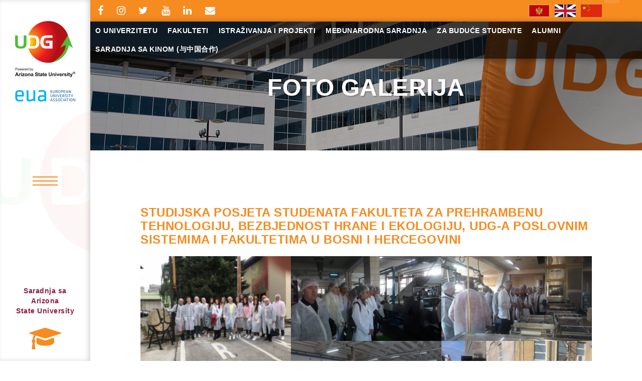

--- FILE ---
content_type: text/html; charset=UTF-8
request_url: https://www.udg.edu.me/foto-galerije/17
body_size: 7272
content:
<!DOCTYPE html>
<html lang="me">
<head>
    <meta charset="utf-8">

        <meta http-equiv="X-UA-Compatible" content="IE=edge">

        <meta name="viewport" content="width=device-width, initial-scale=1">

    <meta name="description" content="Univerzitet Donja Gorica fakultet upis konkurs">
    <meta name="keywords" content="ICT,tempus,AmCham,internship,inovator,inovacije,debatni klub,stipendije,lanac znanja,AIESEC,Green Tech,Erasmus Mundus,ljetnja škola,božicne rasprave,Enter Your Future,radionica,iDEALab,preduzetnistvo,biznis,informatika,tehnologije,web dizajn,data mining,academic,ambasador,bezbjednost,biblioteka,donja gorica,informator,nauka,predavanja,studije,higher education,students,faculty,university,fdm,dizajn,multimedija,fakultet,visoko obrazovanje,kreativnost,saradnja,istraživanja,međunarodna,studente,kontakt,saradnja,univerzitetu,istraživanja,međunaraodna">
    <meta name="author" content="Univerzitet Donja Gorica">
    <meta property="og:title" content="UDG - Univerzitet Donja Gorica">
    <meta property="og:image" content="/site_assets/img/logo.png">
    <meta property="og:description" content="Univerzitet Donja Gorica">
    <meta property="og:type" content="article">
    <meta property="og:url" content="https://www.udg.edu.me/">
    <meta property="og:site_name" content="UDG - Univerzitet Donja Gorica">
    <meta name="twitter:card" content="summary">
    <meta name="twitter:title" content="UDG - Univerzitet Donja Gorica">
    <meta name="twitter:image" content="/site_assets/img/logo.png">
    <meta name="twitter:description" content="Univerzitet Donja Gorica">
    <meta name="twitter:site" content="@UDG_Montenegro">

        <title>Foto galerija / Studijska posjeta studenata Fakulteta za prehr...</title>

    <script type="application/ld+json">
        {
            "@context": "https://schema.org",
            "@type": "Organization",
            "url": "https://www.udg.edu.me",
            "name": "Univerzitet Donja Gorica",
            "telephone": "+382 (0)20 410 777",
            "faxNumber": "+382 (0)20 410 766"
        }
    </script>

    <!-- FAVICON -->
    <link href="/build/static/site/images/favicon.341c9606.ico" rel="icon">

    <link rel="stylesheet" href="/build/site.56687eb3.css">

        <link rel="stylesheet" href="/build/photo_galleries.d33aefde.css">
    <!-- Meta Pixel Code -->
<script>
    !function(f,b,e,v,n,t,s)
    {if(f.fbq)return;n=f.fbq=function(){n.callMethod?
        n.callMethod.apply(n,arguments):n.queue.push(arguments)};
        if(!f._fbq)f._fbq=n;n.push=n;n.loaded=!0;n.version='2.0';
        n.queue=[];t=b.createElement(e);t.async=!0;
        t.src=v;s=b.getElementsByTagName(e)[0];
        s.parentNode.insertBefore(t,s)}(window, document,'script',
        'https://connect.facebook.net/en_US/fbevents.js');
    fbq('init', '204126252306795');
    fbq('track', 'PageView');
</script>
<noscript><img height="1" width="1" style="display:none"
               src="https://www.facebook.com/tr?id=204126252306795&ev=PageView&noscript=1"
    /></noscript>
<!-- End Meta Pixel Code -->
</head>
<body>

<div class="loading">
    <div class="load-circle">
    </div>
</div>

<nav class="navbar navbar-default navbar-fixed-top mobile-nav-bar">
    <div class="container-fluid">
                <div class="navbar-header">
            <a class="navbar-brand" href="#">
                <img src="/admin_assets/images/logomobile.png" class="mobile-logo-img udg" alt="UDG LOGO">
            </a>
            <a href="javascript:void(0)" class="e-enrollment"></a>
            <a class="navbar-brand cooperation_udg_asu_nav" rel="noopener" href="/asu" target="_blank">
                <div>Saradnja sa</div>
                <div>Arizona State University</div>
            </a>
            <button id="mobile_navigation" type="button" class="navbar-toggle collapsed" data-toggle="collapse"
                    data-target="#bs-example-navbar-collapse-1" aria-expanded="false">
                <span class="sr-only">Toggle navigation</span>
                <span class="icon-bar"></span>
                <span class="icon-bar"></span>
                <span class="icon-bar"></span>
            </button>
        </div>

                <div class="collapse navbar-collapse" id="bs-example-navbar-collapse-1">
            <div class="nav navbar-nav" id="nav-mobile">
                <div class="social-menu">
                    <a href="https://www.facebook.com/udg.montenegro" target="_blank" rel="noopener"><i class="fa fa-facebook-f"></i></a>
                    <a href="https://www.instagram.com/udg_montenegro" target="_blank" rel="noopener"><i class="fa fa-instagram"></i></a>
                    <a href="https://twitter.com/UDG_Montenegro" target="_blank" rel="noopener"><i class="fa fa-twitter"></i></a>
                    <a href="https://www.youtube.com/channel/UCg6Ml0i71g7ACf0l2XJ1Y3g" target="_blank" rel="noopener"><i
                                class="fa fa-youtube"></i></a>
                    <a href="https://www.linkedin.com/edu/school?id=3156002&trk=tyah&trkInfo=clickedVertical%3Aschool%2CclickedEntityId%3A3156002%2Cidx%3A1-1-1%2CtarId%3A1476872773775%2Ctas%3Auniversity%20of%20donja%20gorica"
                       target="_blank" rel="noopener"><i class="fa fa-linkedin"></i></a>
                    <a href="https://webmail.udg.edu.me/owa" rel="noopener"><i class="fa fa-envelope"></i></a>
                    <a href="viber://pa?chatURI=udg-bot" target="_blank" rel="noopener"><img alt="Viber ChatBot" src="/build/static/site/images/viber.0af12a9d.png"/></a>
                </div>
                <ul class="head-menus panel-group">
<li class="h-menu bt c-1">
<a href="javascript:void(0)" title="O Univerzitetu" data-toggle="collapse" data-parent="desktop" aria-expanded="false" data-target="#submenu-col-group-5">O Univerzitetu<span>O Univerzitetu</span><i class="chevron fa fa-chevron-down"></i></a><div class="submenu-col-group-helper collapse" id="submenu-col-group-5"><ul class="submenu-col-group">
<li class="submenu-col"><ul><li class="not-leaf-item">
<a href="javascript:void(0)" title="Opšte informacije" data-toggle="collapse" aria-expanded="false" data-target="#not-leaf-3">Opšte informacije<i class="chevron fa fa-chevron-right"></i><i class="chevron fa fa-chevron-down"></i></a><ul id="not-leaf-3" class="collapse">
<li class="leaf-item"><a href="/o-univerzitetu/rijec-rektora" title="Riječ Rektora"><i class="fa fa-angle-double-right"></i>Riječ Rektora</a></li>
<li class="leaf-item"><a href="/o-univerzitetu/organizaciona-struktura" title="Organizaciona struktura"><i class="fa fa-angle-double-right"></i>Organizaciona struktura</a></li>
<li class="leaf-item"><a href="/naucno-istrazivacke-jedinice" title="Naučno-istraživačke jedinice"><i class="fa fa-angle-double-right"></i>Naučno-istraživačke jedinice</a></li>
<li class="leaf-item"><a href="https://www.udg.edu.me/download/235/preuzimanje" title="Etički kodeks UDG"><i class="fa fa-angle-double-right"></i>Etički kodeks UDG</a></li>
<li class="leaf-item"><a href="https://www.udg.edu.me/download/275/preuzimanje" title="Etička povelja"><i class="fa fa-angle-double-right"></i>Etička povelja</a></li>
<li class="leaf-item"><a href="https://www.udg.edu.me/download/276/preuzimanje" title="Pojmovnik tipova kršenja akademskog integriteta"><i class="fa fa-angle-double-right"></i>Pojmovnik tipova kršenja akademskog integriteta</a></li>
<li class="leaf-item"><a href="/o-univerzitetu/kapaciteti" title="Kapaciteti"><i class="fa fa-angle-double-right"></i>Kapaciteti</a></li>
</ul>
</li></ul></li>
<li class="submenu-col"><ul><li class="not-leaf-item">
<a href="javascript:void(0)" title="Službe" data-toggle="collapse" aria-expanded="false" data-target="#not-leaf-4">Službe<i class="chevron fa fa-chevron-right"></i><i class="chevron fa fa-chevron-down"></i></a><ul id="not-leaf-4" class="collapse">
<li class="leaf-item"><a href="/o-univerzitetu/sluzbe-i-servisi/studentska-sluzba" title="Studentska služba"><i class="fa fa-angle-double-right"></i>Studentska služba</a></li>
<li class="leaf-item"><a href="/o-univerzitetu/sluzbe-i-servisi/biblioteka" title="Biblioteka"><i class="fa fa-angle-double-right"></i>Biblioteka</a></li>
<li class="leaf-item"><a href="/o-univerzitetu/evaluacija" title="Evaluacija"><i class="fa fa-angle-double-right"></i>Evaluacija</a></li>
</ul>
</li></ul></li>
<li class="submenu-col"><ul></ul></li>
<li class="submenu-col"><ul></ul></li>
<li class="submenu-col"><ul></ul></li>
</ul></div>
</li>
<li class="h-menu bt"><a href="/fakulteti/" title="Fakulteti">Fakulteti<span>Fakulteti</span><i class="chevron fa fa-chevron-down"></i></a></li>
<li class="h-menu bt"><a href="/istrazivanja-i-projekti" title="Istraživanja i projekti">Istraživanja i projekti<span>Istraživanja i projekti</span><i class="chevron fa fa-chevron-down"></i></a></li>
<li class="h-menu bt"><a href="/medjunarodna-saradnja" title="Međunarodna saradnja">Međunarodna saradnja<span>Međunarodna saradnja</span><i class="chevron fa fa-chevron-down"></i></a></li>
<li class="h-menu bt"><a href="/za-buduce-studente" title="Za buduće studente">Za buduće studente<span>Za buduće studente</span><i class="chevron fa fa-chevron-down"></i></a></li>
<li class="h-menu bt"><a href="https://alumni.udg.edu.me/" title="Alumni">Alumni<span>Alumni</span><i class="chevron fa fa-chevron-down"></i></a></li>
<li class="h-menu bt c-7">
<a href="javascript:void(0)" title="Saradnja sa Kinom (与中国合作)" data-toggle="collapse" data-parent="desktop" aria-expanded="false" data-target="#submenu-col-group-6">Saradnja sa Kinom (与中国合作)<span>Saradnja sa Kinom (与中国合作)</span><i class="chevron fa fa-chevron-down"></i></a><div class="submenu-col-group-helper collapse" id="submenu-col-group-6"><ul class="submenu-col-group">
<li class="submenu-col"><ul></ul></li>
<li class="submenu-col"><ul></ul></li>
<li class="submenu-col"><ul></ul></li>
<li class="submenu-col"><ul>
<li class="leaf-item"><a href="/saradnja-sa-kinom" title="Saradnja sa Kinom (与中国合作)"><i class="fa fa-angle-double-right"></i>Saradnja sa Kinom (与中国合作)</a></li>
<li class="leaf-item"><a href="/konfucije-ucionica" title="Učionica Konfučije na UDG-u"><i class="fa fa-angle-double-right"></i>Učionica Konfučije na UDG-u</a></li>
</ul></li>
<li class="submenu-col"><ul></ul></li>
</ul></div>
</li>
</ul>
                <div class="menu">
    <a href="/obavjestenja">
        Novosti
    </a>
    <a href="/dogadjaji">
        Događaji
    </a>
            <a href="/rektorovi-govori">
            Rektorovi govori
        </a>
        <a href="/foto-galerije/">
        Foto galerija
    </a>
    <a href="/video-galerija/">
        Video galerija
    </a>
    <a href="/download">
        Dokumenta
    </a>
    <a href="/utisci">
        Utisci
    </a>
                    <a href="/kontakt/">
        Kontakt
    </a>
</div>
                <div class="lang-menu">
                    <a href="/"><i
                                class="flags flag_me"></i> Crnogorski</a>
                    <a href="/en/"><i
                                class="flags flag_en"></i> English</a>
                    <a href="/zh/"><i
                                class="flags flag_zh"></i> 中文</a>
                </div>
                <div class="eua-menu">
                    <a href="https://eua.eu" target="_blank" rel="noopener"><img src="/build/static/site/images/eua_mobile.145ba53f.png" alt="EUA"/></a>
                </div>
            </div>
            <form class="navbar-form navbar-left">
                                                                                </form>
        </div>
    </div>
</nav>

<div class="navigation desktop-nav-bar">

    
    <div class="logo-menu">
                    <a href="/">
                <img src="/build/static/site/images/logo120.cd5ccc4a.png"
                     alt="UDG"/>
            </a>
                <a href="https://eua.eu/" target="_blank" rel="noopener"><img src="/build/static/site/images/eua_web.2d577bd1.png"
                                                       alt="UDG"/></a>
    </div>

        <div class="humberger-menu">
        <span class="hb-btn"></span>
    </div>

        <div class="rector-ic">
                <a target="_blank" rel="noopener" href="/asu" class="cooperation_udg_asu">
            <div>Saradnja sa</div>
            Arizona<br/>State University
        </a>
        <i class="fa fa-graduation-cap" aria-hidden="true"></i>
    </div>
</div>
<div class="sidebar slide-nav desktop-nav-bar">
    <div class="menu">
    <a href="/obavjestenja">
        Novosti
    </a>
    <a href="/dogadjaji">
        Događaji
    </a>
            <a href="/rektorovi-govori">
            Rektorovi govori
        </a>
        <a href="/foto-galerije/">
        Foto galerija
    </a>
    <a href="/video-galerija/">
        Video galerija
    </a>
    <a href="/download">
        Dokumenta
    </a>
    <a href="/utisci">
        Utisci
    </a>
                    <a href="/kontakt/">
        Kontakt
    </a>
</div>
</div>

<div class="main-container">
    <nav class="top-nav-bar desktop-nav-bar fixed-nav-bar" id="navigacija">
        <div class="container-fluid search-nav-bar">
            <div class="social navbar-left">
                <a href="https://www.facebook.com/udg.montenegro" target="_blank" rel="noopener"><i class="fa fa-facebook-f"></i></a>
                <a href="https://www.instagram.com/udg_montenegro" target="_blank" rel="noopener"><i class="fa fa-instagram"></i></a>
                <a href="https://twitter.com/UDG_Montenegro" target="_blank" rel="noopener"><i class="fa fa-twitter"></i></a>
                <a href="https://www.youtube.com/channel/UCg6Ml0i71g7ACf0l2XJ1Y3g" target="_blank" rel="noopener"><i class="fa fa-youtube"></i></a>
                <a href="https://www.linkedin.com/edu/school?id=3156002&trk=tyah&trkInfo=clickedVertical%3Aschool%2CclickedEntityId%3A3156002%2Cidx%3A1-1-1%2CtarId%3A1476872773775%2Ctas%3Auniversity%20of%20donja%20gorica"
                   target="_blank" rel="noopener"><i class="fa fa-linkedin"></i></a>
                <a href="https://webmail.udg.edu.me/owa" rel="noopener"><i class="fa fa-envelope"></i></a>
            </div>
            <form class="navbar-form navbar-right search-nav-form">
                                                                                </form>
            <div class="nav navbar-nav navbar-right language-bar">
                <a title="Crnogorski" href="/"><i class="flags flag_me"></i></a><a title="English" href="/en/"><i class="flags flag_en"></i></a><a title="中文" href="/zh/"><i class="flags flag_zh"></i></a>            </div>
        </div>

        <div id="nav-desktop">
            <ul class="head-menus panel-group">
<li class="h-menu bt c-1"><a href="javascript:void(0)" title="O Univerzitetu" data-toggle="collapse" data-parent="desktop" aria-expanded="false" data-target="#submenu-col-group-1">O Univerzitetu<span>O Univerzitetu</span><i class="chevron fa fa-chevron-down"></i></a></li>
<li class="h-menu bt"><a href="/fakulteti/" title="Fakulteti">Fakulteti<span>Fakulteti</span><i class="chevron fa fa-chevron-down"></i></a></li>
<li class="h-menu bt"><a href="/istrazivanja-i-projekti" title="Istraživanja i projekti">Istraživanja i projekti<span>Istraživanja i projekti</span><i class="chevron fa fa-chevron-down"></i></a></li>
<li class="h-menu bt"><a href="/medjunarodna-saradnja" title="Međunarodna saradnja">Međunarodna saradnja<span>Međunarodna saradnja</span><i class="chevron fa fa-chevron-down"></i></a></li>
<li class="h-menu bt"><a href="/za-buduce-studente" title="Za buduće studente">Za buduće studente<span>Za buduće studente</span><i class="chevron fa fa-chevron-down"></i></a></li>
<li class="h-menu bt"><a href="https://alumni.udg.edu.me/" title="Alumni">Alumni<span>Alumni</span><i class="chevron fa fa-chevron-down"></i></a></li>
<li class="h-menu bt c-7"><a href="javascript:void(0)" title="Saradnja sa Kinom (与中国合作)" data-toggle="collapse" data-parent="desktop" aria-expanded="false" data-target="#submenu-col-group-2">Saradnja sa Kinom (与中国合作)<span>Saradnja sa Kinom (与中国合作)</span><i class="chevron fa fa-chevron-down"></i></a></li>
</ul><div class="submenu-col-group-helper collapse" id="submenu-col-group-1"><ul class="submenu-col-group">
<li class="submenu-col"><ul><li class="not-leaf-item">
<a href="javascript:void(0)" title="Opšte informacije">Opšte informacije</a><ul>
<li class="leaf-item"><a href="/o-univerzitetu/rijec-rektora" title="Riječ Rektora"><i class="fa fa-angle-double-right"></i>Riječ Rektora</a></li>
<li class="leaf-item"><a href="/o-univerzitetu/organizaciona-struktura" title="Organizaciona struktura"><i class="fa fa-angle-double-right"></i>Organizaciona struktura</a></li>
<li class="leaf-item"><a href="/naucno-istrazivacke-jedinice" title="Naučno-istraživačke jedinice"><i class="fa fa-angle-double-right"></i>Naučno-istraživačke jedinice</a></li>
<li class="leaf-item"><a href="https://www.udg.edu.me/download/235/preuzimanje" title="Etički kodeks UDG"><i class="fa fa-angle-double-right"></i>Etički kodeks UDG</a></li>
<li class="leaf-item"><a href="https://www.udg.edu.me/download/275/preuzimanje" title="Etička povelja"><i class="fa fa-angle-double-right"></i>Etička povelja</a></li>
<li class="leaf-item"><a href="https://www.udg.edu.me/download/276/preuzimanje" title="Pojmovnik tipova kršenja akademskog integriteta"><i class="fa fa-angle-double-right"></i>Pojmovnik tipova kršenja akademskog integriteta</a></li>
<li class="leaf-item"><a href="/o-univerzitetu/kapaciteti" title="Kapaciteti"><i class="fa fa-angle-double-right"></i>Kapaciteti</a></li>
</ul>
</li></ul></li>
<li class="submenu-col"><ul><li class="not-leaf-item">
<a href="javascript:void(0)" title="Službe">Službe</a><ul>
<li class="leaf-item"><a href="/o-univerzitetu/sluzbe-i-servisi/studentska-sluzba" title="Studentska služba"><i class="fa fa-angle-double-right"></i>Studentska služba</a></li>
<li class="leaf-item"><a href="/o-univerzitetu/sluzbe-i-servisi/biblioteka" title="Biblioteka"><i class="fa fa-angle-double-right"></i>Biblioteka</a></li>
<li class="leaf-item"><a href="/o-univerzitetu/evaluacija" title="Evaluacija"><i class="fa fa-angle-double-right"></i>Evaluacija</a></li>
</ul>
</li></ul></li>
<li class="submenu-col"><ul></ul></li>
<li class="submenu-col"><ul></ul></li>
<li class="submenu-col"><ul></ul></li>
</ul></div><div class="submenu-col-group-helper collapse" id="submenu-col-group-2"><ul class="submenu-col-group">
<li class="submenu-col"><ul></ul></li>
<li class="submenu-col"><ul></ul></li>
<li class="submenu-col"><ul></ul></li>
<li class="submenu-col"><ul>
<li class="leaf-item"><a href="/saradnja-sa-kinom" title="Saradnja sa Kinom (与中国合作)"><i class="fa fa-angle-double-right"></i>Saradnja sa Kinom (与中国合作)</a></li>
<li class="leaf-item"><a href="/konfucije-ucionica" title="Učionica Konfučije na UDG-u"><i class="fa fa-angle-double-right"></i>Učionica Konfučije na UDG-u</a></li>
</ul></li>
<li class="submenu-col"><ul></ul></li>
</ul></div>
        </div>
    </nav>

        <div class="inner-head-box ">
        <h1 class="inner-title">Foto galerija</h1>
            </div>

        <div class="sections news-list clearfix">
        <div class="details-box">
            <div class="detail-text-box">
                <h3 class="detail-title">Studijska posjeta studenata Fakulteta za prehrambenu tehnologiju, bezbjednost hrane i ekologiju, UDG-a poslovnim sistemima i fakultetima u Bosni i Hercegovini</h3>
                <section id="portfolio" class="paddingtopbottom50px">
                    <div class="clearfix"></div>
                    <div class="row">
                        <div id="js-grid-blog-posts" class="cbp cbp-l-grid-mosaic-flat">
                                                                                                <div class="cbp-item web-design motion ">
                                        <div class="cbp-caption">
                                            <div class="cbp-caption-defaultWrap">
                                                <img src="/uploads/galleries/c928ee78bc38e745934d3fd3329594a4_240x180.jpeg" alt="project">
                                            </div>
                                            <div class="cbp-caption-activeWrap">
                                                <div class="cbp-l-caption-alignCenter">
                                                    <div class="cbp-l-caption-body">
                                                        <a href="/uploads/galleries/c928ee78bc38e745934d3fd3329594a4_1024x768.jpeg"
                                                           class="cbp-lightbox portfolio-img-button btn  btn-rounded btn-large"
                                                           data-title="Studijska posjeta studenata Fakulteta za prehrambenu tehnologiju, bezbjednost hrane i ekologiju, UDG-a poslovnim sistemima i fakultetima u Bosni i Hercegovini">View Large</a>
                                                    </div>
                                                </div>
                                            </div>
                                        </div>
                                    </div>
                                                                    <div class="cbp-item web-design motion ">
                                        <div class="cbp-caption">
                                            <div class="cbp-caption-defaultWrap">
                                                <img src="/uploads/galleries/775e291712a8fbe30a363007e53d6669_320x180.jpeg" alt="project">
                                            </div>
                                            <div class="cbp-caption-activeWrap">
                                                <div class="cbp-l-caption-alignCenter">
                                                    <div class="cbp-l-caption-body">
                                                        <a href="/uploads/galleries/775e291712a8fbe30a363007e53d6669_1024x576.jpeg"
                                                           class="cbp-lightbox portfolio-img-button btn  btn-rounded btn-large"
                                                           data-title="Studijska posjeta studenata Fakulteta za prehrambenu tehnologiju, bezbjednost hrane i ekologiju, UDG-a poslovnim sistemima i fakultetima u Bosni i Hercegovini">View Large</a>
                                                    </div>
                                                </div>
                                            </div>
                                        </div>
                                    </div>
                                                                    <div class="cbp-item web-design motion ">
                                        <div class="cbp-caption">
                                            <div class="cbp-caption-defaultWrap">
                                                <img src="/uploads/galleries/e8cb5a5e0d625899865f4ec268323261_320x180.jpeg" alt="project">
                                            </div>
                                            <div class="cbp-caption-activeWrap">
                                                <div class="cbp-l-caption-alignCenter">
                                                    <div class="cbp-l-caption-body">
                                                        <a href="/uploads/galleries/e8cb5a5e0d625899865f4ec268323261_1024x576.jpeg"
                                                           class="cbp-lightbox portfolio-img-button btn  btn-rounded btn-large"
                                                           data-title="Studijska posjeta studenata Fakulteta za prehrambenu tehnologiju, bezbjednost hrane i ekologiju, UDG-a poslovnim sistemima i fakultetima u Bosni i Hercegovini">View Large</a>
                                                    </div>
                                                </div>
                                            </div>
                                        </div>
                                    </div>
                                                                    <div class="cbp-item web-design motion ">
                                        <div class="cbp-caption">
                                            <div class="cbp-caption-defaultWrap">
                                                <img src="/uploads/galleries/7e7449bd60ced9a9822dc3bd3d4a4c7a_320x180.jpeg" alt="project">
                                            </div>
                                            <div class="cbp-caption-activeWrap">
                                                <div class="cbp-l-caption-alignCenter">
                                                    <div class="cbp-l-caption-body">
                                                        <a href="/uploads/galleries/7e7449bd60ced9a9822dc3bd3d4a4c7a_1024x576.jpeg"
                                                           class="cbp-lightbox portfolio-img-button btn  btn-rounded btn-large"
                                                           data-title="Studijska posjeta studenata Fakulteta za prehrambenu tehnologiju, bezbjednost hrane i ekologiju, UDG-a poslovnim sistemima i fakultetima u Bosni i Hercegovini">View Large</a>
                                                    </div>
                                                </div>
                                            </div>
                                        </div>
                                    </div>
                                                                    <div class="cbp-item web-design motion ">
                                        <div class="cbp-caption">
                                            <div class="cbp-caption-defaultWrap">
                                                <img src="/uploads/galleries/ec30990e23d3d790c19dd57e892bcad5_320x180.jpeg" alt="project">
                                            </div>
                                            <div class="cbp-caption-activeWrap">
                                                <div class="cbp-l-caption-alignCenter">
                                                    <div class="cbp-l-caption-body">
                                                        <a href="/uploads/galleries/ec30990e23d3d790c19dd57e892bcad5_1024x576.jpeg"
                                                           class="cbp-lightbox portfolio-img-button btn  btn-rounded btn-large"
                                                           data-title="Studijska posjeta studenata Fakulteta za prehrambenu tehnologiju, bezbjednost hrane i ekologiju, UDG-a poslovnim sistemima i fakultetima u Bosni i Hercegovini">View Large</a>
                                                    </div>
                                                </div>
                                            </div>
                                        </div>
                                    </div>
                                                                    <div class="cbp-item web-design motion ">
                                        <div class="cbp-caption">
                                            <div class="cbp-caption-defaultWrap">
                                                <img src="/uploads/galleries/4c5dabe4c2dd5c34b0b6fa37ef18ce08_320x180.jpeg" alt="project">
                                            </div>
                                            <div class="cbp-caption-activeWrap">
                                                <div class="cbp-l-caption-alignCenter">
                                                    <div class="cbp-l-caption-body">
                                                        <a href="/uploads/galleries/4c5dabe4c2dd5c34b0b6fa37ef18ce08_1024x576.jpeg"
                                                           class="cbp-lightbox portfolio-img-button btn  btn-rounded btn-large"
                                                           data-title="Studijska posjeta studenata Fakulteta za prehrambenu tehnologiju, bezbjednost hrane i ekologiju, UDG-a poslovnim sistemima i fakultetima u Bosni i Hercegovini">View Large</a>
                                                    </div>
                                                </div>
                                            </div>
                                        </div>
                                    </div>
                                                                    <div class="cbp-item web-design motion ">
                                        <div class="cbp-caption">
                                            <div class="cbp-caption-defaultWrap">
                                                <img src="/uploads/galleries/05b8af9767a35a370bd6b3be8fcb6110_240x180.jpeg" alt="project">
                                            </div>
                                            <div class="cbp-caption-activeWrap">
                                                <div class="cbp-l-caption-alignCenter">
                                                    <div class="cbp-l-caption-body">
                                                        <a href="/uploads/galleries/05b8af9767a35a370bd6b3be8fcb6110_1024x768.jpeg"
                                                           class="cbp-lightbox portfolio-img-button btn  btn-rounded btn-large"
                                                           data-title="Studijska posjeta studenata Fakulteta za prehrambenu tehnologiju, bezbjednost hrane i ekologiju, UDG-a poslovnim sistemima i fakultetima u Bosni i Hercegovini">View Large</a>
                                                    </div>
                                                </div>
                                            </div>
                                        </div>
                                    </div>
                                                                    <div class="cbp-item web-design motion ">
                                        <div class="cbp-caption">
                                            <div class="cbp-caption-defaultWrap">
                                                <img src="/uploads/galleries/76098e477e85b7fd0ea82c9f93f3a401_320x180.jpeg" alt="project">
                                            </div>
                                            <div class="cbp-caption-activeWrap">
                                                <div class="cbp-l-caption-alignCenter">
                                                    <div class="cbp-l-caption-body">
                                                        <a href="/uploads/galleries/76098e477e85b7fd0ea82c9f93f3a401_1024x576.jpeg"
                                                           class="cbp-lightbox portfolio-img-button btn  btn-rounded btn-large"
                                                           data-title="Studijska posjeta studenata Fakulteta za prehrambenu tehnologiju, bezbjednost hrane i ekologiju, UDG-a poslovnim sistemima i fakultetima u Bosni i Hercegovini">View Large</a>
                                                    </div>
                                                </div>
                                            </div>
                                        </div>
                                    </div>
                                                                    <div class="cbp-item web-design motion ">
                                        <div class="cbp-caption">
                                            <div class="cbp-caption-defaultWrap">
                                                <img src="/uploads/galleries/c07b168bef7efa77205bd41569a6e64e_240x180.jpeg" alt="project">
                                            </div>
                                            <div class="cbp-caption-activeWrap">
                                                <div class="cbp-l-caption-alignCenter">
                                                    <div class="cbp-l-caption-body">
                                                        <a href="/uploads/galleries/c07b168bef7efa77205bd41569a6e64e_1024x768.jpeg"
                                                           class="cbp-lightbox portfolio-img-button btn  btn-rounded btn-large"
                                                           data-title="Studijska posjeta studenata Fakulteta za prehrambenu tehnologiju, bezbjednost hrane i ekologiju, UDG-a poslovnim sistemima i fakultetima u Bosni i Hercegovini">View Large</a>
                                                    </div>
                                                </div>
                                            </div>
                                        </div>
                                    </div>
                                                                    <div class="cbp-item web-design motion ">
                                        <div class="cbp-caption">
                                            <div class="cbp-caption-defaultWrap">
                                                <img src="/uploads/galleries/1d9c8a4b5bcb8bdaada982fb25580498_240x180.jpeg" alt="project">
                                            </div>
                                            <div class="cbp-caption-activeWrap">
                                                <div class="cbp-l-caption-alignCenter">
                                                    <div class="cbp-l-caption-body">
                                                        <a href="/uploads/galleries/1d9c8a4b5bcb8bdaada982fb25580498_1024x768.jpeg"
                                                           class="cbp-lightbox portfolio-img-button btn  btn-rounded btn-large"
                                                           data-title="Studijska posjeta studenata Fakulteta za prehrambenu tehnologiju, bezbjednost hrane i ekologiju, UDG-a poslovnim sistemima i fakultetima u Bosni i Hercegovini">View Large</a>
                                                    </div>
                                                </div>
                                            </div>
                                        </div>
                                    </div>
                                                                    <div class="cbp-item web-design motion ">
                                        <div class="cbp-caption">
                                            <div class="cbp-caption-defaultWrap">
                                                <img src="/uploads/galleries/72ab97ff94444762df8cd99241465dbe_240x180.jpeg" alt="project">
                                            </div>
                                            <div class="cbp-caption-activeWrap">
                                                <div class="cbp-l-caption-alignCenter">
                                                    <div class="cbp-l-caption-body">
                                                        <a href="/uploads/galleries/72ab97ff94444762df8cd99241465dbe_1024x768.jpeg"
                                                           class="cbp-lightbox portfolio-img-button btn  btn-rounded btn-large"
                                                           data-title="Studijska posjeta studenata Fakulteta za prehrambenu tehnologiju, bezbjednost hrane i ekologiju, UDG-a poslovnim sistemima i fakultetima u Bosni i Hercegovini">View Large</a>
                                                    </div>
                                                </div>
                                            </div>
                                        </div>
                                    </div>
                                                                    <div class="cbp-item web-design motion ">
                                        <div class="cbp-caption">
                                            <div class="cbp-caption-defaultWrap">
                                                <img src="/uploads/galleries/093f289d2944fb902530fe5c9d15c5ba_240x180.jpeg" alt="project">
                                            </div>
                                            <div class="cbp-caption-activeWrap">
                                                <div class="cbp-l-caption-alignCenter">
                                                    <div class="cbp-l-caption-body">
                                                        <a href="/uploads/galleries/093f289d2944fb902530fe5c9d15c5ba_1024x768.jpeg"
                                                           class="cbp-lightbox portfolio-img-button btn  btn-rounded btn-large"
                                                           data-title="Studijska posjeta studenata Fakulteta za prehrambenu tehnologiju, bezbjednost hrane i ekologiju, UDG-a poslovnim sistemima i fakultetima u Bosni i Hercegovini">View Large</a>
                                                    </div>
                                                </div>
                                            </div>
                                        </div>
                                    </div>
                                                                    <div class="cbp-item web-design motion ">
                                        <div class="cbp-caption">
                                            <div class="cbp-caption-defaultWrap">
                                                <img src="/uploads/galleries/2502e6bac7de990df1a4ff8e14eafa64_320x180.jpeg" alt="project">
                                            </div>
                                            <div class="cbp-caption-activeWrap">
                                                <div class="cbp-l-caption-alignCenter">
                                                    <div class="cbp-l-caption-body">
                                                        <a href="/uploads/galleries/2502e6bac7de990df1a4ff8e14eafa64_1024x576.jpeg"
                                                           class="cbp-lightbox portfolio-img-button btn  btn-rounded btn-large"
                                                           data-title="Studijska posjeta studenata Fakulteta za prehrambenu tehnologiju, bezbjednost hrane i ekologiju, UDG-a poslovnim sistemima i fakultetima u Bosni i Hercegovini">View Large</a>
                                                    </div>
                                                </div>
                                            </div>
                                        </div>
                                    </div>
                                                                    <div class="cbp-item web-design motion ">
                                        <div class="cbp-caption">
                                            <div class="cbp-caption-defaultWrap">
                                                <img src="/uploads/galleries/6201a86f2f12bf63e0564f46ea604111_320x180.jpeg" alt="project">
                                            </div>
                                            <div class="cbp-caption-activeWrap">
                                                <div class="cbp-l-caption-alignCenter">
                                                    <div class="cbp-l-caption-body">
                                                        <a href="/uploads/galleries/6201a86f2f12bf63e0564f46ea604111_1024x576.jpeg"
                                                           class="cbp-lightbox portfolio-img-button btn  btn-rounded btn-large"
                                                           data-title="Studijska posjeta studenata Fakulteta za prehrambenu tehnologiju, bezbjednost hrane i ekologiju, UDG-a poslovnim sistemima i fakultetima u Bosni i Hercegovini">View Large</a>
                                                    </div>
                                                </div>
                                            </div>
                                        </div>
                                    </div>
                                                                    <div class="cbp-item web-design motion ">
                                        <div class="cbp-caption">
                                            <div class="cbp-caption-defaultWrap">
                                                <img src="/uploads/galleries/91a091d6865517f1252cb16d0493a797_320x180.jpeg" alt="project">
                                            </div>
                                            <div class="cbp-caption-activeWrap">
                                                <div class="cbp-l-caption-alignCenter">
                                                    <div class="cbp-l-caption-body">
                                                        <a href="/uploads/galleries/91a091d6865517f1252cb16d0493a797_1024x576.jpeg"
                                                           class="cbp-lightbox portfolio-img-button btn  btn-rounded btn-large"
                                                           data-title="Studijska posjeta studenata Fakulteta za prehrambenu tehnologiju, bezbjednost hrane i ekologiju, UDG-a poslovnim sistemima i fakultetima u Bosni i Hercegovini">View Large</a>
                                                    </div>
                                                </div>
                                            </div>
                                        </div>
                                    </div>
                                                                    <div class="cbp-item web-design motion ">
                                        <div class="cbp-caption">
                                            <div class="cbp-caption-defaultWrap">
                                                <img src="/uploads/galleries/5b770ebb0dd8b96807568a3c575e5f7b_320x180.jpeg" alt="project">
                                            </div>
                                            <div class="cbp-caption-activeWrap">
                                                <div class="cbp-l-caption-alignCenter">
                                                    <div class="cbp-l-caption-body">
                                                        <a href="/uploads/galleries/5b770ebb0dd8b96807568a3c575e5f7b_1024x576.jpeg"
                                                           class="cbp-lightbox portfolio-img-button btn  btn-rounded btn-large"
                                                           data-title="Studijska posjeta studenata Fakulteta za prehrambenu tehnologiju, bezbjednost hrane i ekologiju, UDG-a poslovnim sistemima i fakultetima u Bosni i Hercegovini">View Large</a>
                                                    </div>
                                                </div>
                                            </div>
                                        </div>
                                    </div>
                                                                    <div class="cbp-item web-design motion ">
                                        <div class="cbp-caption">
                                            <div class="cbp-caption-defaultWrap">
                                                <img src="/uploads/galleries/06227aee98984e026462ec79e59579d3_320x180.jpeg" alt="project">
                                            </div>
                                            <div class="cbp-caption-activeWrap">
                                                <div class="cbp-l-caption-alignCenter">
                                                    <div class="cbp-l-caption-body">
                                                        <a href="/uploads/galleries/06227aee98984e026462ec79e59579d3_1024x576.jpeg"
                                                           class="cbp-lightbox portfolio-img-button btn  btn-rounded btn-large"
                                                           data-title="Studijska posjeta studenata Fakulteta za prehrambenu tehnologiju, bezbjednost hrane i ekologiju, UDG-a poslovnim sistemima i fakultetima u Bosni i Hercegovini">View Large</a>
                                                    </div>
                                                </div>
                                            </div>
                                        </div>
                                    </div>
                                                                                    </div>
                    </div>
                </section>
            </div>
        </div>
    </div>

    <div class="inner-footer-box clearfix">
        <div class="inner-footer-logo">
            <img src="/build/static/site/images/logo-footer.410cdb62.png" width="106" height="103" alt="UDG">
        </div>
        <div class="inner-footer clearfix">
    <div class="inner-footer-first">
        <div class="fot-title">Fakulteti</div>
        <ul>
                                                                        <li>
                            <a href="https://fmefb.udg.edu.me/">
                                                                    Fakultet za međunarodnu ekonomiju, finansije i biznis
                                                            </a>
                        </li>
                                                                                <li>
                            <a href="https://fkt.udg.edu.me/">
                                                                    Fakultet za kulturu i turizam
                                                            </a>
                        </li>
                                                                                <li>
                            <a href="https://fist.udg.edu.me/">
                                                                    Fakultet za informacione sisteme i tehnologije
                                                            </a>
                        </li>
                                                                                <li>
                            <a href="https://politehnika.udg.edu.me/">
                                                                    Politehnika
                                                            </a>
                        </li>
                                                                                <li>
                            <a href="https://fpn.udg.edu.me/">
                                                                    Fakultet pravnih nauka
                                                            </a>
                        </li>
                                                                                                                                                                                                                                                                                                                                                        </ul>
    </div>
    <div class="inner-footer-first second">
        <ul>
                                                                                                                                                                                                                                                            <li>
                            <a href="https://hs.udg.edu.me/">
                                                                    Humanističke studije
                                                            </a>
                        </li>
                                                                                <li>
                            <a href="https://fu.udg.edu.me">
                                                                    Fakultet umjetnosti
                                                            </a>
                        </li>
                                                                                <li>
                            <a href="https://fptbhe.udg.edu.me/">
                                                                    Fakultet za prehrambenu tehnologiju, bezbjednost hrane i ekologiju
                                                            </a>
                        </li>
                                                                                <li>
                            <a href="https://fsm.udg.edu.me/">
                                                                    Fakultet za sportski menadžment
                                                            </a>
                        </li>
                                                                                <li>
                            <a href="https://fdm.udg.edu.me/">
                                                                    Fakultet za dizajn i multimediju
                                                            </a>
                        </li>
                                                                                <li>
                            <a href="https://www.udg.edu.me/ff/">
                                                                    Filološki fakultet
                                                            </a>
                        </li>
                                                                                <li>
                            <a href="https://fprn.udg.edu.me/">
                                                                    Fakultet primijenjene nauke
                                                            </a>
                        </li>
                                                                                <li>
                            <a href="https://www.udg.edu.me/cfl/">
                                                                    Centar za strane jezike
                                                            </a>
                        </li>
                                                        </ul>
    </div>

    <div class="inner-footer-third">
        <div class="fot-title">Kontakt informacije</div>
        <ul>
            <li>Adresa: Oktoih 1<br/>81000 Podgorica<br/>Crna Gora</li>
            <li>Telefon: +382 (0)20 410 777</li>
            <li>Fax: +382 (0)20 410 766</li>
            <li>E-mail: udg[at]udg.edu.me</li>
        </ul>
        <div class="sc-icon">
    
    <span>
        <a href="https://www.facebook.com/udg.montenegro" target="_blank" rel="noopener">
            <i class="fa fa-facebook" aria-hidden="true"></i>
        </a>
    </span>
    <span>
        <a href="https://www.instagram.com/udg_montenegro" target="_blank" rel="noopener">
            <i class="fa fa-instagram" aria-hidden="true"></i>
        </a>
    </span>
    <span>
        <a href="https://twitter.com/UDG_Montenegro" target="_blank" rel="noopener">
             <i class="fa fa-twitter" aria-hidden="true"></i>
        </a>
    </span>
    <span>
        <a href="https://www.youtube.com/channel/UCg6Ml0i71g7ACf0l2XJ1Y3g" target="_blank" rel="noopener">
            <i class="fa fa-youtube"></i>
        </a>
    </span>
    <span>
        <a href="https://www.linkedin.com/edu/school?id=3156002&trk=tyah&trkInfo=clickedVertical%3Aschool%2CclickedEntityId%3A3156002%2Cidx%3A1-1-1%2CtarId%3A1476872773775%2Ctas%3Auniversity%20of%20donja%20gorica"
           target="_blank" rel="noopener">
            <i class="fa fa-linkedin" aria-hidden="true"></i>
        </a>
    </span>
</div>
    </div>
</div>
    </div>

    <footer>
        Developed by <a href="http://exploring.co.me/" target="_blank" rel="noopener">Exploring</a>
    </footer>
</div>

<script src="/bundles/fosjsrouting/js/router.min.js"></script>
<script src="/js/routing?callback=fos.Router.setData"></script>

<script src="/build/runtime.1ba6bf05.js"></script><script src="/build/0.c90fd7d1.js"></script><script src="/build/1.4a98f28b.js"></script><script src="/build/site.36542bc4.js"></script>
    <script src="/build/photo_galleries.305f05e9.js"></script>

<!-- Google tag (gtag.js) -->
<script async src="https://www.googletagmanager.com/gtag/js?id=G-BFH6ZG91P0"></script>
<script>
    window.dataLayer = window.dataLayer || [];
    function gtag(){dataLayer.push(arguments);}
    gtag('js', new Date());

    gtag('config', 'G-BFH6ZG91P0');
</script>

</body>
</html>



--- FILE ---
content_type: application/javascript
request_url: https://www.udg.edu.me/js/routing?callback=fos.Router.setData
body_size: 2067
content:
/**/fos.Router.setData({"base_url":"","routes":{"admin_application_requests_update":{"tokens":[["text","\/izmjena"],["variable","\/","\\d+","id",true],["text","\/admin\/e-pijave"]],"defaults":[],"requirements":{"id":"\\d+"},"hosttokens":[],"methods":[],"schemes":[]},"admin_application_requests_delete":{"tokens":[["text","\/brisanje"],["variable","\/","\\d+","id",true],["text","\/admin\/e-pijave"]],"defaults":[],"requirements":{"id":"\\d+"},"hosttokens":[],"methods":[],"schemes":[]},"admin_application_requests_requestsList":{"tokens":[["text","\/lista-prijavljenih"],["variable","\/","[^\/]++","id",true],["text","\/admin\/e-pijave"]],"defaults":[],"requirements":[],"hosttokens":[],"methods":[],"schemes":[]},"admin_banners_update":{"tokens":[["text","\/izmjena"],["variable","\/","\\d+","id",true],["text","\/baneri"],["variable","\/","me|en|zh","lang",true],["text","\/admin"]],"defaults":[],"requirements":{"lang":"me|en|zh","id":"\\d+"},"hosttokens":[],"methods":[],"schemes":[]},"admin_banners_delete":{"tokens":[["text","\/brisanje"],["variable","\/","\\d+","id",true],["text","\/baneri"],["variable","\/","me|en|zh","lang",true],["text","\/admin"]],"defaults":[],"requirements":{"lang":"me|en|zh","id":"\\d+"},"hosttokens":[],"methods":[],"schemes":[]},"admin_article_list":{"tokens":[["text","\/list"],["variable","\/","novosti|istrazivanja-i-projekti|medjunarodna-saradnja|dogadjaji|rektorovi-govori","type",true],["variable","\/","me|en|zh","lang",true],["text","\/admin"]],"defaults":[],"requirements":{"lang":"me|en|zh","type":"novosti|istrazivanja-i-projekti|medjunarodna-saradnja|dogadjaji|rektorovi-govori"},"hosttokens":[],"methods":[],"schemes":[]},"admin_article_update":{"tokens":[["text","\/izmjena"],["variable","\/","\\d+","id",true],["variable","\/","novosti|istrazivanja-i-projekti|medjunarodna-saradnja|dogadjaji|rektorovi-govori","type",true],["variable","\/","me|en|zh","lang",true],["text","\/admin"]],"defaults":[],"requirements":{"lang":"me|en|zh","type":"novosti|istrazivanja-i-projekti|medjunarodna-saradnja|dogadjaji|rektorovi-govori","id":"\\d+"},"hosttokens":[],"methods":[],"schemes":[]},"admin_article_delete":{"tokens":[["text","\/brisanje"],["variable","\/","[^\/]++","id",true],["variable","\/","novosti|istrazivanja-i-projekti|medjunarodna-saradnja|dogadjaji|rektorovi-govori","type",true],["variable","\/","me|en|zh","lang",true],["text","\/admin"]],"defaults":[],"requirements":{"lang":"me|en|zh","type":"novosti|istrazivanja-i-projekti|medjunarodna-saradnja|dogadjaji|rektorovi-govori","0":"id","1":"\\d+"},"hosttokens":[],"methods":["DELETE"],"schemes":[]},"admin_basic_content_list":{"tokens":[["text","\/list"],["variable","\/","univerziteti-u-kini|naucno-istrazivacke-jedinice|licence-univerziteta","type",true],["variable","\/","me|en|zh","lang",true],["text","\/admin"]],"defaults":[],"requirements":{"lang":"me|en|zh","type":"univerziteti-u-kini|naucno-istrazivacke-jedinice|licence-univerziteta"},"hosttokens":[],"methods":[],"schemes":[]},"admin_basic_content_update":{"tokens":[["text","\/izmjena"],["variable","\/","\\d+","id",true],["variable","\/","univerziteti-u-kini|naucno-istrazivacke-jedinice|licence-univerziteta","type",true],["variable","\/","me|en|zh","lang",true],["text","\/admin"]],"defaults":[],"requirements":{"lang":"me|en|zh","type":"univerziteti-u-kini|naucno-istrazivacke-jedinice|licence-univerziteta","id":"\\d+"},"hosttokens":[],"methods":[],"schemes":[]},"admin_basic_content_delete":{"tokens":[["text","\/brisanje"],["variable","\/","[^\/]++","id",true],["variable","\/","univerziteti-u-kini|naucno-istrazivacke-jedinice|licence-univerziteta","type",true],["variable","\/","me|en|zh","lang",true],["text","\/admin"]],"defaults":[],"requirements":{"lang":"me|en|zh","type":"univerziteti-u-kini|naucno-istrazivacke-jedinice|licence-univerziteta","0":"id","1":"\\d+"},"hosttokens":[],"methods":["DELETE"],"schemes":[]},"admin_download_index":{"tokens":[["text","\/download\/"],["variable","\/","me|en|zh","lang",true],["text","\/admin"]],"defaults":[],"requirements":{"lang":"me|en|zh"},"hosttokens":[],"methods":[],"schemes":[]},"admin_download_getnodes":{"tokens":[["text","\/lista-fajlova"],["variable","\/","[^\/]++","id",true],["text","\/download"],["variable","\/","me|en|zh","lang",true],["text","\/admin"]],"defaults":[],"requirements":{"lang":"me|en|zh"},"hosttokens":[],"methods":["GET"],"schemes":[]},"admin_download_uploadfile":{"tokens":[["text","\/novi"],["variable","\/","[^\/]++","id",true],["text","\/download"],["variable","\/","me|en|zh","lang",true],["text","\/admin"]],"defaults":[],"requirements":{"lang":"me|en|zh"},"hosttokens":[],"methods":["POST"],"schemes":[]},"admin_download_editnode":{"tokens":[["text","\/izmjena"],["variable","\/","[^\/]++","id",true],["text","\/download"],["variable","\/","me|en|zh","lang",true],["text","\/admin"]],"defaults":[],"requirements":{"lang":"me|en|zh"},"hosttokens":[],"methods":["POST"],"schemes":[]},"admin_download_downloadfile":{"tokens":[["text","\/preuzimanje"],["variable","\/","\\d+","id",true],["text","\/download"],["variable","\/","me|en|zh","lang",true],["text","\/admin"]],"defaults":[],"requirements":{"lang":"me|en|zh","id":"\\d+"},"hosttokens":[],"methods":["GET"],"schemes":[]},"admin_download_createdirectorynode":{"tokens":[["text","\/kreiraj-direktorijum"],["variable","\/","[^\/]++","id",true],["text","\/download"],["variable","\/","me|en|zh","lang",true],["text","\/admin"]],"defaults":[],"requirements":{"lang":"me|en|zh"},"hosttokens":[],"methods":["POST"],"schemes":[]},"admin_download_deletenode":{"tokens":[["text","\/brisanje"],["variable","\/","[^\/]++","id",true],["text","\/download"],["variable","\/","me|en|zh","lang",true],["text","\/admin"]],"defaults":[],"requirements":{"lang":"me|en|zh"},"hosttokens":[],"methods":["POST"],"schemes":[]},"app_admin_enrollment_pdf":{"tokens":[["text","\/pdf"],["variable","\/","[^\/]++","id",true],["text","\/admin\/upis"]],"defaults":[],"requirements":[],"hosttokens":[],"methods":[],"schemes":[]},"app_admin_enrollment_vatel":{"tokens":[["text","\/vatel"],["variable","\/","[^\/]++","id",true],["text","\/admin\/upis"]],"defaults":[],"requirements":[],"hosttokens":[],"methods":[],"schemes":[]},"app_admin_enrollment_download":{"tokens":[["text","\/download"],["variable","\/","[^\/]++","id",true],["text","\/admin\/upis"]],"defaults":[],"requirements":[],"hosttokens":[],"methods":[],"schemes":[]},"admin_faq_update":{"tokens":[["text","\/izmjena"],["variable","\/","\\d+","id",true],["text","\/admin_faq"],["variable","\/","me|en|zh","lang",true],["text","\/admin"]],"defaults":[],"requirements":{"lang":"me|en|zh","id":"\\d+"},"hosttokens":[],"methods":[],"schemes":[]},"admin_faq_delete":{"tokens":[["text","\/brisanje"],["variable","\/","[^\/]++","id",true],["text","\/admin_faq"],["variable","\/","me|en|zh","lang",true],["text","\/admin"]],"defaults":[],"requirements":{"lang":"me|en|zh"},"hosttokens":[],"methods":["DELETE"],"schemes":[]},"admin_faq_publish":{"tokens":[["variable","\/","publish|unpublish","operation",true],["text","\/objava"],["variable","\/","\\d+","id",true],["text","\/admin_faq"],["variable","\/","me|en|zh","lang",true],["text","\/admin"]],"defaults":[],"requirements":{"lang":"me|en|zh","id":"\\d+","operation":"publish|unpublish"},"hosttokens":[],"methods":[],"schemes":[]},"admin_faculty_update":{"tokens":[["text","\/izmjena"],["variable","\/","\\d+","id",true],["text","\/admin\/fakulteti"]],"defaults":[],"requirements":{"id":"\\d+"},"hosttokens":[],"methods":[],"schemes":[]},"admin_faculty_delete":{"tokens":[["text","\/brisanje"],["variable","\/","[^\/]++","id",true],["text","\/admin\/fakulteti"]],"defaults":[],"requirements":[],"hosttokens":[],"methods":["DELETE"],"schemes":[]},"admin_gallery_update":{"tokens":[["text","\/izmjena"],["variable","\/","[^\/]++","id",true],["text","\/admin\/foto-galerije"]],"defaults":[],"requirements":[],"hosttokens":[],"methods":[],"schemes":[]},"admin_gallery_delete":{"tokens":[["text","\/brisanje"],["variable","\/","[^\/]++","id",true],["text","\/admin\/foto-galerije"]],"defaults":[],"requirements":[],"hosttokens":[],"methods":["DELETE"],"schemes":[]},"admin_gallery_management":{"tokens":[["text","\/menadzment"],["variable","\/","[^\/]++","id",true],["text","\/admin\/foto-galerije"]],"defaults":[],"requirements":[],"hosttokens":[],"methods":[],"schemes":[]},"admin_header_update":{"tokens":[["text","\/izmjena"],["variable","\/","\\d+","id",true],["text","\/u-fokusu"],["variable","\/","me|en|zh","lang",true],["text","\/admin"]],"defaults":[],"requirements":{"lang":"me|en|zh","id":"\\d+"},"hosttokens":[],"methods":[],"schemes":[]},"admin_header_delete":{"tokens":[["text","\/brisanje"],["variable","\/","\\d+","id",true],["text","\/u-fokusu"],["variable","\/","me|en|zh","lang",true],["text","\/admin"]],"defaults":[],"requirements":{"lang":"me|en|zh","id":"\\d+"},"hosttokens":[],"methods":["DELETE"],"schemes":[]},"admin_teacher_book_index":{"tokens":[["text","\/knjige\/"],["variable","\/","[^\/]++","tid",true],["text","\/admin\/predavaci"]],"defaults":[],"requirements":[],"hosttokens":[],"methods":[],"schemes":[]},"admin_teacher_book_update":{"tokens":[["text","\/izmjena"],["variable","\/","\\d+","id",true],["text","\/knjige"],["variable","\/","[^\/]++","tid",true],["text","\/admin\/predavaci"]],"defaults":[],"requirements":{"id":"\\d+"},"hosttokens":[],"methods":[],"schemes":[]},"admin_teacher_book_delete":{"tokens":[["text","\/brisanje"],["variable","\/","\\d+","id",true],["text","\/knjige"],["variable","\/","[^\/]++","tid",true],["text","\/admin\/predavaci"]],"defaults":[],"requirements":{"id":"\\d+"},"hosttokens":[],"methods":["DELETE"],"schemes":[]},"admin_teacher_conference_attendance_index":{"tokens":[["text","\/prisustvo-konferencije\/"],["variable","\/","[^\/]++","tid",true],["text","\/admin\/predavaci"]],"defaults":[],"requirements":[],"hosttokens":[],"methods":[],"schemes":[]},"admin_teacher_conference_attendance_update":{"tokens":[["text","\/izmjena"],["variable","\/","\\d+","id",true],["text","\/prisustvo-konferencije"],["variable","\/","[^\/]++","tid",true],["text","\/admin\/predavaci"]],"defaults":[],"requirements":{"id":"\\d+"},"hosttokens":[],"methods":[],"schemes":[]},"admin_teacher_conference_attendance_delete":{"tokens":[["text","\/brisanje"],["variable","\/","\\d+","id",true],["text","\/prisustvo-konferencije"],["variable","\/","[^\/]++","tid",true],["text","\/admin\/predavaci"]],"defaults":[],"requirements":{"id":"\\d+"},"hosttokens":[],"methods":["DELETE"],"schemes":[]},"admin_teacher_update":{"tokens":[["text","\/izmjena"],["variable","\/","\\d+","id",true],["text","\/admin\/predavaci"]],"defaults":[],"requirements":{"id":"\\d+"},"hosttokens":[],"methods":[],"schemes":[]},"admin_teacher_delete":{"tokens":[["text","\/brisanje"],["variable","\/","\\d+","id",true],["text","\/admin\/predavaci"]],"defaults":[],"requirements":{"id":"\\d+"},"hosttokens":[],"methods":["DELETE"],"schemes":[]},"admin_teacher_published_work_index":{"tokens":[["text","\/objavljeni-radovi\/"],["variable","\/","[^\/]++","tid",true],["text","\/admin\/predavaci"]],"defaults":[],"requirements":[],"hosttokens":[],"methods":[],"schemes":[]},"admin_teacher_published_work_update":{"tokens":[["text","\/izmjena"],["variable","\/","\\d+","id",true],["text","\/objavljeni-radovi"],["variable","\/","[^\/]++","tid",true],["text","\/admin\/predavaci"]],"defaults":[],"requirements":{"id":"\\d+"},"hosttokens":[],"methods":[],"schemes":[]},"admin_teacher_published_work_delete":{"tokens":[["text","\/brisanje"],["variable","\/","\\d+","id",true],["text","\/objavljeni-radovi"],["variable","\/","[^\/]++","tid",true],["text","\/admin\/predavaci"]],"defaults":[],"requirements":{"id":"\\d+"},"hosttokens":[],"methods":["DELETE"],"schemes":[]},"admin_testimonial_update":{"tokens":[["text","\/izmjena"],["variable","\/","\\d+","id",true],["text","\/admin\/utisci"]],"defaults":[],"requirements":{"id":"\\d+"},"hosttokens":[],"methods":[],"schemes":[]},"admin_testimonial_delete":{"tokens":[["text","\/brisanje"],["variable","\/","\\d+","id",true],["text","\/admin\/utisci"]],"defaults":[],"requirements":{"id":"\\d+"},"hosttokens":[],"methods":["DELETE"],"schemes":[]},"admin_testimonial_approve":{"tokens":[["text","\/odobrenje"],["variable","\/","\\d+","id",true],["text","\/admin\/utisci"]],"defaults":[],"requirements":{"id":"\\d+"},"hosttokens":[],"methods":["PUT"],"schemes":[]},"admin_textpage_update":{"tokens":[["text","\/izmjena"],["variable","\/","\\d+","id",true],["text","\/tekstovi"],["variable","\/","me|en|zh","lang",true],["text","\/admin"]],"defaults":[],"requirements":{"lang":"me|en|zh","id":"\\d+"},"hosttokens":[],"methods":[],"schemes":[]},"admin_textpage_delete":{"tokens":[["text","\/brisanje"],["variable","\/","[^\/]++","id",true],["text","\/tekstovi"],["variable","\/","me|en|zh","lang",true],["text","\/admin"]],"defaults":[],"requirements":{"lang":"me|en|zh"},"hosttokens":[],"methods":["DELETE"],"schemes":[]},"admin_video_update":{"tokens":[["text","\/izmjena"],["variable","\/","\\d+","id",true],["text","\/admin\/video-galerija"]],"defaults":[],"requirements":{"id":"\\d+"},"hosttokens":[],"methods":[],"schemes":[]},"admin_video_delete":{"tokens":[["text","\/brisanje"],["variable","\/","\\d+","id",true],["text","\/admin\/video-galerija"]],"defaults":[],"requirements":{"id":"\\d+"},"hosttokens":[],"methods":[],"schemes":[]},"site_article_details.sr-Latn-ME":{"tokens":[["variable","-","\\d+","id",true],["variable","\/","[^\/\\-]++","slug",true],["text","\/detaljnije"],["variable","\/","novosti|istrazivanja-i-projekti|medjunarodna-saradnja|dogadjaji|rektorovi-govori","type",true],["text","\/artikli"]],"defaults":[],"requirements":{"type":"novosti|istrazivanja-i-projekti|medjunarodna-saradnja|dogadjaji|rektorovi-govori","id":"\\d+"},"hosttokens":[],"methods":[],"schemes":[]},"site_article_details.en-US":{"tokens":[["variable","-","\\d+","id",true],["variable","\/","[^\/\\-]++","slug",true],["text","\/details"],["variable","\/","novosti|istrazivanja-i-projekti|medjunarodna-saradnja|dogadjaji|rektorovi-govori","type",true],["text","\/en\/article"]],"defaults":[],"requirements":{"type":"novosti|istrazivanja-i-projekti|medjunarodna-saradnja|dogadjaji|rektorovi-govori","id":"\\d+"},"hosttokens":[],"methods":[],"schemes":[]},"site_article_details.zh-cn":{"tokens":[["variable","-","\\d+","id",true],["variable","\/","[^\/\\-]++","slug",true],["text","\/details"],["variable","\/","novosti|istrazivanja-i-projekti|medjunarodna-saradnja|dogadjaji|rektorovi-govori","type",true],["text","\/zh\/article"]],"defaults":[],"requirements":{"type":"novosti|istrazivanja-i-projekti|medjunarodna-saradnja|dogadjaji|rektorovi-govori","id":"\\d+"},"hosttokens":[],"methods":[],"schemes":[]},"site_downloads_index.sr-Latn-ME":{"tokens":[["variable","-","\\d+","id",true],["variable","\/","[^\/]+?","slug",true],["text","\/download"]],"defaults":{"slug":null,"id":null},"requirements":{"slug":"[^\/]+?","id":"\\d+"},"hosttokens":[],"methods":[],"schemes":[]},"site_downloads_index.en-US":{"tokens":[["variable","-","\\d+","id",true],["variable","\/","[^\/]+?","slug",true],["text","\/en\/download"]],"defaults":{"slug":null,"id":null},"requirements":{"slug":"[^\/]+?","id":"\\d+"},"hosttokens":[],"methods":[],"schemes":[]},"site_downloads_index.zh-cn":{"tokens":[["variable","-","\\d+","id",true],["variable","\/","[^\/]+?","slug",true],["text","\/zh\/download"]],"defaults":{"slug":null,"id":null},"requirements":{"slug":"[^\/]+?","id":"\\d+"},"hosttokens":[],"methods":[],"schemes":[]},"site_downloads_browse.sr-Latn-ME":{"tokens":[["text","\/stavke"],["variable","\/","\\d+","id",true],["text","\/download"]],"defaults":[],"requirements":{"id":"\\d+"},"hosttokens":[],"methods":[],"schemes":[]},"site_downloads_browse.en-US":{"tokens":[["text","\/stavke"],["variable","\/","\\d+","id",true],["text","\/en\/download"]],"defaults":[],"requirements":{"id":"\\d+"},"hosttokens":[],"methods":[],"schemes":[]},"site_downloads_browse.zh-cn":{"tokens":[["text","\/stavke"],["variable","\/","\\d+","id",true],["text","\/zh\/download"]],"defaults":[],"requirements":{"id":"\\d+"},"hosttokens":[],"methods":[],"schemes":[]},"site_downloads_downloadFile.sr-Latn-ME":{"tokens":[["text","\/preuzimanje"],["variable","\/","\\d+","id",true],["text","\/download"]],"defaults":[],"requirements":{"id":"\\d+"},"hosttokens":[],"methods":["GET"],"schemes":[]},"site_downloads_downloadFile.en-US":{"tokens":[["text","\/preuzimanje"],["variable","\/","\\d+","id",true],["text","\/en\/download"]],"defaults":[],"requirements":{"id":"\\d+"},"hosttokens":[],"methods":["GET"],"schemes":[]},"site_downloads_downloadFile.zh-cn":{"tokens":[["text","\/preuzimanje"],["variable","\/","\\d+","id",true],["text","\/zh\/download"]],"defaults":[],"requirements":{"id":"\\d+"},"hosttokens":[],"methods":["GET"],"schemes":[]},"site_faculty_faculty.sr-Latn-ME":{"tokens":[["variable","\/","[^\/]++","acronym",true],["text","\/fakulteti"]],"defaults":[],"requirements":[],"hosttokens":[],"methods":[],"schemes":[]},"site_faculty_faculty.en-US":{"tokens":[["variable","\/","[^\/]++","acronym",true],["text","\/en\/faculties"]],"defaults":[],"requirements":[],"hosttokens":[],"methods":[],"schemes":[]},"app_site_openmind_save.sr-Latn-ME":{"tokens":[["text","\/open-mind-academy\/"]],"defaults":[],"requirements":[],"hosttokens":[],"methods":["POST"],"schemes":[]},"app_site_openmind_save.en-US":{"tokens":[["text","\/en\/open-mind-academy\/"]],"defaults":[],"requirements":[],"hosttokens":[],"methods":["POST"],"schemes":[]},"app_site_openmind_save.zh-cn":{"tokens":[["text","\/zh\/open-mind-academy\/"]],"defaults":[],"requirements":[],"hosttokens":[],"methods":["POST"],"schemes":[]},"site_galleries_details.sr-Latn-ME":{"tokens":[["variable","\/","\\d+","id",true],["text","\/foto-galerije"]],"defaults":[],"requirements":{"id":"\\d+"},"hosttokens":[],"methods":[],"schemes":[]},"site_galleries_details.en-US":{"tokens":[["variable","\/","\\d+","id",true],["text","\/en\/photo-galleries"]],"defaults":[],"requirements":{"id":"\\d+"},"hosttokens":[],"methods":[],"schemes":[]},"site_galleries_details.zh-cn":{"tokens":[["variable","\/","\\d+","id",true],["text","\/zh\/photo-galleries"]],"defaults":[],"requirements":{"id":"\\d+"},"hosttokens":[],"methods":[],"schemes":[]},"site_teachers_details.sr-Latn-ME":{"tokens":[["variable","\/","[^\/]++","id",true],["text","\/predavaci\/detaljnije"]],"defaults":[],"requirements":[],"hosttokens":[],"methods":[],"schemes":[]},"site_teachers_details.en-US":{"tokens":[["variable","\/","[^\/]++","id",true],["text","\/en\/teachers\/details"]],"defaults":[],"requirements":[],"hosttokens":[],"methods":[],"schemes":[]},"site_teachers_details.zh-cn":{"tokens":[["variable","\/","[^\/]++","id",true],["text","\/zh\/ch-teachers\/details"]],"defaults":[],"requirements":[],"hosttokens":[],"methods":[],"schemes":[]},"extra_site_article_archive.en-US":{"tokens":[["variable","-","[^\/]++","m",true],["variable","\/","[^\/\\-]++","y",true],["text","\/archive"],["variable","\/","news|research-and-projects|events|rectors-speeches","type",true],["text","\/en"]],"defaults":[],"requirements":{"type":"news|research-and-projects|events|rectors-speeches"},"hosttokens":[],"methods":[],"schemes":[]},"extra_site_article_archive.zh-cn":{"tokens":[["variable","-","[^\/]++","m",true],["variable","\/","[^\/\\-]++","y",true],["text","\/archive"],["variable","\/","news|research-and-projects|events|rectors-speeches","type",true],["text","\/zh"]],"defaults":[],"requirements":{"type":"news|research-and-projects|events|rectors-speeches"},"hosttokens":[],"methods":[],"schemes":[]},"extra_site_article_archive.sr-Latn-ME":{"tokens":[["variable","-","[^\/]++","m",true],["variable","\/","[^\/\\-]++","y",true],["text","\/arhiva"],["variable","\/","obavjestenja|istrazivanja-i-projekti|dogadjaji|rektorovi-govori","type",true]],"defaults":[],"requirements":{"type":"obavjestenja|istrazivanja-i-projekti|dogadjaji|rektorovi-govori"},"hosttokens":[],"methods":[],"schemes":[]},"bazinga_jstranslation_js":{"tokens":[["variable",".","js|json","_format",true],["variable","\/","[\\w]+","domain",true],["text","\/translations"]],"defaults":{"domain":"messages","_format":"js"},"requirements":{"_format":"js|json","domain":"[\\w]+"},"hosttokens":[],"methods":["GET"],"schemes":[]}},"prefix":"","host":"www.udg.edu.me","port":"","scheme":"https"});

--- FILE ---
content_type: application/javascript
request_url: https://www.udg.edu.me/build/photo_galleries.305f05e9.js
body_size: 33270
content:
(window.webpackJsonp=window.webpackJsonp||[]).push([["photo_galleries"],{"+2oP":function(t,e,n){"use strict";var o=n("hh1v"),i=n("6LWA"),r=n("I8vh"),a=n("UMSQ"),s=n("/GqU"),l=n("hBjN"),c=n("tiKp")("species"),p=[].slice,u=Math.max,d=n("Hd5f")("slice");n("I+eb")({target:"Array",proto:!0,forced:!d},{slice:function(t,e){var n,d,f,g=s(this),h=a(g.length),v=r(t,h),b=r(void 0===e?h:e,h);if(i(g)&&("function"!=typeof(n=g.constructor)||n!==Array&&!i(n.prototype)?o(n)&&null===(n=n[c])&&(n=void 0):n=void 0,n===Array||void 0===n))return p.call(g,v,b);for(d=new(void 0===n?Array:n)(u(b-v,0)),f=0;v<b;v++,f++)v in g&&l(d,f,g[v]);return d.length=f,d}})},"07d7":function(t,e,n){var o=n("sEFX"),i=Object.prototype;o!==i.toString&&n("busE")(i,"toString",o,{unsafe:!0})},"0GbY":function(t,e,n){var o=n("Qo9l"),i=n("2oRo"),r=function(t){return"function"==typeof t?t:void 0};t.exports=function(t,e){return arguments.length<2?r(o[t])||r(i[t]):o[t]&&o[t][e]||i[t]&&i[t][e]}},"0oug":function(t,e,n){n("dG/n")("iterator")},"0rvr":function(t,e,n){var o=n("LhpL");t.exports=Object.setPrototypeOf||("__proto__"in{}?function(){var t,e=!1,n={};try{(t=Object.getOwnPropertyDescriptor(Object.prototype,"__proto__").set).call(n,[]),e=n instanceof Array}catch(t){}return function(n,i){return o(n,i),e?t.call(n,i):n.__proto__=i,n}}():void 0)},"14Sl":function(t,e,n){"use strict";var o=n("X2U+"),i=n("busE"),r=n("0Dky"),a=n("tiKp"),s=n("kmMV"),l=a("species"),c=!r(function(){var t=/./;return t.exec=function(){var t=[];return t.groups={a:"7"},t},"7"!=="".replace(t,"$<a>")}),p=!r(function(){var t=/(?:)/,e=t.exec;t.exec=function(){return e.apply(this,arguments)};var n="ab".split(t);return 2!==n.length||"a"!==n[0]||"b"!==n[1]});t.exports=function(t,e,n,u){var d=a(t),f=!r(function(){var e={};return e[d]=function(){return 7},7!=""[t](e)}),g=f&&!r(function(){var e=!1,n=/a/;return n.exec=function(){return e=!0,null},"split"===t&&(n.constructor={},n.constructor[l]=function(){return n}),n[d](""),!e});if(!f||!g||"replace"===t&&!c||"split"===t&&!p){var h=/./[d],v=n(d,""[t],function(t,e,n,o,i){return e.exec===s?f&&!i?{done:!0,value:h.call(e,n,o)}:{done:!0,value:t.call(n,e,o)}:{done:!1}}),b=v[0],m=v[1];i(String.prototype,t,b),i(RegExp.prototype,d,2==e?function(t,e){return m.call(t,this,e)}:function(t){return m.call(t,this)}),u&&o(RegExp.prototype[d],"sham",!0)}}},"2B1R":function(t,e,n){"use strict";var o=n("P0SU")(1),i=n("Hd5f")("map");n("I+eb")({target:"Array",proto:!0,forced:!i},{map:function(t){return o(this,t,arguments[1])}})},37:function(t,e,n){n("kZ2j"),n("uxd3"),n("4J7T"),t.exports=n("9PS3")},"3bBZ":function(t,e,n){var o=n("/byt"),i=n("4mDm"),r=n("2oRo"),a=n("X2U+"),s=n("tiKp"),l=s("iterator"),c=s("toStringTag"),p=i.values;for(var u in o){var d=r[u],f=d&&d.prototype;if(f){if(f[l]!==p)try{a(f,l,p)}catch(t){f[l]=p}if(f[c]||a(f,c,u),o[u])for(var g in i)if(f[g]!==i[g])try{a(f,g,i[g])}catch(t){f[g]=i[g]}}}},"4Brf":function(t,e,n){"use strict";var o=n("g6v/"),i=n("UTVS"),r=n("hh1v"),a=n("m/L8").f,s=n("6JNq"),l=n("2oRo").Symbol;if(o&&"function"==typeof l&&(!("description"in l.prototype)||void 0!==l().description)){var c={},p=function(){var t=arguments.length<1||void 0===arguments[0]?void 0:String(arguments[0]),e=this instanceof p?new l(t):void 0===t?l():l(t);return""===t&&(c[e]=!0),e};s(p,l);var u=p.prototype=l.prototype;u.constructor=p;var d=u.toString,f="Symbol(test)"==String(l("test")),g=/^Symbol\((.*)\)[^)]+$/;a(u,"description",{configurable:!0,get:function(){var t=r(this)?this.valueOf():this,e=d.call(t);if(i(c,t))return"";var n=f?e.slice(7,-1):e.replace(g,"$1");return""===n?void 0:n}}),n("I+eb")({global:!0,forced:!0},{Symbol:p})}},"4HCi":function(t,e,n){var o=n("0Dky"),i=n("WJkJ");t.exports=function(t){return o(function(){return!!i[t]()||"​᠎"!="​᠎"[t]()||i[t].name!==t})}},"4J7T":function(t,e,n){},"4WOD":function(t,e,n){var o=n("UTVS"),i=n("ewvW"),r=n("93I0")("IE_PROTO"),a=n("4Xet"),s=Object.prototype;t.exports=a?Object.getPrototypeOf:function(t){return t=i(t),o(t,r)?t[r]:"function"==typeof t.constructor&&t instanceof t.constructor?t.constructor.prototype:t instanceof Object?s:null}},"4Xet":function(t,e,n){t.exports=!n("0Dky")(function(){function t(){}return t.prototype.constructor=null,Object.getPrototypeOf(new t)!==t.prototype})},"4l63":function(t,e,n){var o=n("5YOQ");n("I+eb")({global:!0,forced:parseInt!=o},{parseInt:o})},"4mDm":function(t,e,n){"use strict";var o=n("/GqU"),i=n("RNIs"),r=n("P4y1"),a=n("afO8"),s=n("fdAy"),l=a.set,c=a.getterFor("Array Iterator");t.exports=s(Array,"Array",function(t,e){l(this,{type:"Array Iterator",target:o(t),index:0,kind:e})},function(){var t=c(this),e=t.target,n=t.kind,o=t.index++;return!e||o>=e.length?(t.target=void 0,{value:void 0,done:!0}):"keys"==n?{value:o,done:!1}:"values"==n?{value:e[o],done:!1}:{value:[o,e[o]],done:!1}},"values"),r.Arguments=r.Array,i("keys"),i("values"),i("entries")},"5YOQ":function(t,e,n){var o=n("2oRo").parseInt,i=n("WKiH"),r=n("WJkJ"),a=/^[-+]?0[xX]/,s=8!==o(r+"08")||22!==o(r+"0x16");t.exports=s?function(t,e){var n=i(String(t),3);return o(n,e>>>0||(a.test(n)?16:10))}:o},"5Yz+":function(t,e,n){"use strict";var o=n("/GqU"),i=n("ppGB"),r=n("UMSQ"),a=[].lastIndexOf,s=!!a&&1/[1].lastIndexOf(1,-0)<0,l=n("swFL")("lastIndexOf");t.exports=s||l?function(t){if(s)return a.apply(this,arguments)||0;var e=o(this),n=r(e.length),l=n-1;for(arguments.length>1&&(l=Math.min(l,i(arguments[1]))),l<0&&(l=n+l);l>=0;l--)if(l in e&&e[l]===t)return l||0;return-1}:a},"5dW1":function(t,e,n){var o=n("ppGB"),i=n("HYAF");t.exports=function(t,e,n){var r,a,s=String(i(t)),l=o(e),c=s.length;return l<0||l>=c?n?"":void 0:(r=s.charCodeAt(l))<55296||r>56319||l+1===c||(a=s.charCodeAt(l+1))<56320||a>57343?n?s.charAt(l):r:n?s.slice(l,l+2):a-56320+(r-55296<<10)+65536}},"9PS3":function(t,e,n){},"9d/t":function(t,e,n){var o=n("xrYK"),i=n("tiKp")("toStringTag"),r="Arguments"==o(function(){return arguments}());t.exports=function(t){var e,n,a;return void 0===t?"Undefined":null===t?"Null":"string"==typeof(n=function(t,e){try{return t[e]}catch(t){}}(e=Object(t),i))?n:r?o(e):"Object"==(a=o(e))&&"function"==typeof e.callee?"Arguments":a}},DQNa:function(t,e,n){var o=Date.prototype,i=o.toString,r=o.getTime;new Date(NaN)+""!="Invalid Date"&&n("busE")(o,"toString",function(){var t=r.call(this);return t==t?i.call(this):"Invalid Date"})},EUja:function(t,e,n){"use strict";var o=n("ppGB"),i=n("HYAF");t.exports="".repeat||function(t){var e=String(i(this)),n="",r=o(t);if(r<0||r==1/0)throw RangeError("Wrong number of repetitions");for(;r>0;(r>>>=1)&&(e+=e))1&r&&(n+=e);return n}},EnZy:function(t,e,n){"use strict";var o=n("ROdP"),i=n("glrk"),r=n("HYAF"),a=n("SEBh"),s=n("iqWW"),l=n("UMSQ"),c=n("FMNM"),p=n("kmMV"),u=n("0Dky"),d=[].push,f=Math.min,g=!u(function(){return!RegExp(4294967295,"y")});n("14Sl")("split",2,function(t,e,n){var u;return u="c"=="abbc".split(/(b)*/)[1]||4!="test".split(/(?:)/,-1).length||2!="ab".split(/(?:ab)*/).length||4!=".".split(/(.?)(.?)/).length||".".split(/()()/).length>1||"".split(/.?/).length?function(t,n){var i=String(r(this)),a=void 0===n?4294967295:n>>>0;if(0===a)return[];if(void 0===t)return[i];if(!o(t))return e.call(i,t,a);for(var s,l,c,u=[],f=(t.ignoreCase?"i":"")+(t.multiline?"m":"")+(t.unicode?"u":"")+(t.sticky?"y":""),g=0,h=new RegExp(t.source,f+"g");(s=p.call(h,i))&&!((l=h.lastIndex)>g&&(u.push(i.slice(g,s.index)),s.length>1&&s.index<i.length&&d.apply(u,s.slice(1)),c=s[0].length,g=l,u.length>=a));)h.lastIndex===s.index&&h.lastIndex++;return g===i.length?!c&&h.test("")||u.push(""):u.push(i.slice(g)),u.length>a?u.slice(0,a):u}:"0".split(void 0,0).length?function(t,n){return void 0===t&&0===n?[]:e.call(this,t,n)}:e,[function(e,n){var o=r(this),i=null==e?void 0:e[t];return void 0!==i?i.call(e,o,n):u.call(String(o),e,n)},function(t,o){var r=n(u,t,this,o,u!==e);if(r.done)return r.value;var p=i(t),d=String(this),h=a(p,RegExp),v=p.unicode,b=(p.ignoreCase?"i":"")+(p.multiline?"m":"")+(p.unicode?"u":"")+(g?"y":"g"),m=new h(g?p:"^(?:"+p.source+")",b),y=void 0===o?4294967295:o>>>0;if(0===y)return[];if(0===d.length)return null===c(m,d)?[d]:[];for(var w=0,S=0,k=[];S<d.length;){m.lastIndex=g?S:0;var x,I=c(m,g?d:d.slice(S));if(null===I||(x=f(l(m.lastIndex+(g?0:S)),d.length))===w)S=s(d,S,v);else{if(k.push(d.slice(w,S)),k.length===y)return k;for(var A=1;A<=I.length-1;A++)if(k.push(I[A]),k.length===y)return k;S=w=x}}return k.push(d.slice(w)),k}]},!g)},Ep9I:function(t,e){t.exports=Object.is||function(t,e){return t===e?0!==t||1/t==1/e:t!=t&&e!=e}},FMNM:function(t,e,n){var o=n("xrYK"),i=n("kmMV");t.exports=function(t,e){var n=t.exec;if("function"==typeof n){var r=n.call(t,e);if("object"!=typeof r)throw TypeError("RegExp exec method returned something other than an Object or null");return r}if("RegExp"!==o(t))throw TypeError("RegExp#exec called on incompatible receiver");return i.call(t,e)}},JfAA:function(t,e,n){"use strict";var o=n("glrk"),i=n("0Dky"),r=n("rW0t"),a=n("g6v/"),s=/./.toString,l=i(function(){return"/a/b"!=s.call({source:"a",flags:"b"})}),c="toString"!=s.name;(l||c)&&n("busE")(RegExp.prototype,"toString",function(){var t=o(this);return"/".concat(t.source,"/","flags"in t?t.flags:!a&&t instanceof RegExp?r.call(t):void 0)},{unsafe:!0})},JiZb:function(t,e,n){"use strict";var o=n("0GbY"),i=n("m/L8"),r=n("g6v/"),a=n("tiKp")("species");t.exports=function(t){var e=o(t),n=i.f;r&&e&&!e[a]&&n(e,a,{configurable:!0,get:function(){return this}})}},LhpL:function(t,e,n){var o=n("hh1v"),i=n("glrk");t.exports=function(t,e){if(i(t),!o(e)&&null!==e)throw TypeError("Can't set "+String(e)+" as a prototype")}},P4y1:function(t,e){t.exports={}},PKPk:function(t,e,n){"use strict";var o=n("5dW1"),i=n("afO8"),r=n("fdAy"),a=i.set,s=i.getterFor("String Iterator");r(String,"String",function(t){a(this,{type:"String Iterator",string:String(t),index:0})},function(){var t,e=s(this),n=e.string,i=e.index;return i>=n.length?{value:void 0,done:!0}:(t=o(n,i,!0),e.index+=t.length,{value:t,done:!1})})},QIpd:function(t,e,n){var o=n("xrYK");t.exports=function(t){if("number"!=typeof t&&"Number"!=o(t))throw TypeError("Incorrect invocation");return+t}},R5XZ:function(t,e,n){var o=n("2oRo"),i=n("s5pE"),r=[].slice,a=/MSIE .\./.test(i),s=function(t){return function(e,n){var o=arguments.length>2,i=!!o&&r.call(arguments,2);return t(o?function(){("function"==typeof e?e:Function(e)).apply(this,i)}:e,n)}};n("I+eb")({global:!0,bind:!0,forced:a},{setTimeout:s(o.setTimeout),setInterval:s(o.setInterval)})},RNIs:function(t,e,n){var o=n("tiKp")("unscopables"),i=n("fHMY"),r=n("X2U+"),a=Array.prototype;null==a[o]&&r(a,o,i(null)),t.exports=function(t){a[o][t]=!0}},ROdP:function(t,e,n){var o=n("hh1v"),i=n("xrYK"),r=n("tiKp")("match");t.exports=function(t){var e;return o(t)&&(void 0!==(e=t[r])?!!e:"RegExp"==i(t))}},SEBh:function(t,e,n){var o=n("glrk"),i=n("HAuM"),r=n("tiKp")("species");t.exports=function(t,e){var n,a=o(t).constructor;return void 0===a||null==(n=o(a)[r])?e:i(n)}},SYor:function(t,e,n){"use strict";var o=n("WKiH"),i=n("4HCi")("trim");n("I+eb")({target:"String",proto:!0,forced:i},{trim:function(){return o(this,3)}})},TWNs:function(t,e,n){var o=n("g6v/"),i=n("tiKp")("match"),r=n("2oRo"),a=n("lMq5"),s=n("cVYH"),l=n("m/L8").f,c=n("JBy8").f,p=n("ROdP"),u=n("rW0t"),d=n("busE"),f=n("0Dky"),g=r.RegExp,h=g.prototype,v=/a/g,b=/a/g,m=new g(v)!==v;if(a("RegExp",o&&(!m||f(function(){return b[i]=!1,g(v)!=v||g(b)==b||"/a/i"!=g(v,"i")})))){for(var y=function(t,e){var n=this instanceof y,o=p(t),i=void 0===e;return!n&&o&&t.constructor===y&&i?t:s(m?new g(o&&!i?t.source:t,e):g((o=t instanceof y)?t.source:t,o&&i?u.call(t):e),n?this:h,y)},w=function(t){t in y||l(y,t,{configurable:!0,get:function(){return g[t]},set:function(e){g[t]=e}})},S=c(g),k=0;k<S.length;)w(S[k++]);h.constructor=y,y.prototype=h,d(r,"RegExp",y)}n("JiZb")("RegExp")},ToJy:function(t,e,n){"use strict";var o=n("HAuM"),i=n("ewvW"),r=n("0Dky"),a=[].sort,s=[1,2,3],l=r(function(){s.sort(void 0)}),c=r(function(){s.sort(null)}),p=n("swFL")("sort"),u=l||!c||p;n("I+eb")({target:"Array",proto:!0,forced:u},{sort:function(t){return void 0===t?a.call(i(this)):a.call(i(this),o(t))}})},UxlC:function(t,e,n){"use strict";var o=n("glrk"),i=n("ewvW"),r=n("UMSQ"),a=n("ppGB"),s=n("HYAF"),l=n("iqWW"),c=n("FMNM"),p=Math.max,u=Math.min,d=Math.floor,f=/\$([$&`']|\d\d?|<[^>]*>)/g,g=/\$([$&`']|\d\d?)/g;n("14Sl")("replace",2,function(t,e,n){return[function(n,o){var i=s(this),r=null==n?void 0:n[t];return void 0!==r?r.call(n,i,o):e.call(String(i),n,o)},function(t,i){var s=n(e,t,this,i);if(s.done)return s.value;var d=o(t),f=String(this),g="function"==typeof i;g||(i=String(i));var v=d.global;if(v){var b=d.unicode;d.lastIndex=0}for(var m=[];;){var y=c(d,f);if(null===y)break;if(m.push(y),!v)break;""===String(y[0])&&(d.lastIndex=l(f,r(d.lastIndex),b))}for(var w,S="",k=0,x=0;x<m.length;x++){y=m[x];for(var I=String(y[0]),A=p(u(a(y.index),f.length),0),C=[],E=1;E<y.length;E++)C.push(void 0===(w=y[E])?w:String(w));var P=y.groups;if(g){var T=[I].concat(C,A,f);void 0!==P&&T.push(P);var O=String(i.apply(void 0,T))}else O=h(I,f,A,C,P,i);A>=k&&(S+=f.slice(k,A)+O,k=A+I.length)}return S+f.slice(k)}];function h(t,n,o,r,a,s){var l=o+t.length,c=r.length,p=g;return void 0!==a&&(a=i(a),p=f),e.call(s,p,function(e,i){var s;switch(i.charAt(0)){case"$":return"$";case"&":return t;case"`":return n.slice(0,o);case"'":return n.slice(l);case"<":s=a[i.slice(1,-1)];break;default:var p=+i;if(0===p)return e;if(p>c){var u=d(p/10);return 0===u?e:u<=c?void 0===r[u-1]?i.charAt(1):r[u-1]+i.charAt(1):e}s=r[p-1]}return void 0===s?"":s})}})},WJkJ:function(t,e){t.exports="\t\n\v\f\r                　\u2028\u2029\ufeff"},WKiH:function(t,e,n){var o=n("HYAF"),i="["+n("WJkJ")+"]",r=RegExp("^"+i+i+"*"),a=RegExp(i+i+"*$");t.exports=function(t,e){return t=String(o(t)),1&e&&(t=t.replace(r,"")),2&e&&(t=t.replace(a,"")),t}},"b+VT":function(t,e,n){var o=n("2oRo").parseFloat,i=n("WKiH"),r=n("WJkJ"),a=1/o(r+"-0")!=-1/0;t.exports=a?function(t){var e=i(String(t),3),n=o(e);return 0===n&&"-"==e.charAt(0)?-0:n}:o},cVYH:function(t,e,n){var o=n("hh1v"),i=n("0rvr");t.exports=function(t,e,n){var r,a=e.constructor;return a!==n&&"function"==typeof a&&(r=a.prototype)!==n.prototype&&o(r)&&i&&i(t,r),t}},eoL8:function(t,e,n){var o=n("g6v/");n("I+eb")({target:"Object",stat:!0,forced:!o,sham:!o},{defineProperty:n("m/L8").f})},fbCW:function(t,e,n){"use strict";var o=n("P0SU")(5),i=!0;"find"in[]&&Array(1).find(function(){i=!1}),n("I+eb")({target:"Array",proto:!0,forced:i},{find:function(t){return o(this,t,arguments.length>1?arguments[1]:void 0)}}),n("RNIs")("find")},fdAy:function(t,e,n){"use strict";var o=n("I+eb"),i=n("ntOU"),r=n("4WOD"),a=n("0rvr"),s=n("1E5z"),l=n("X2U+"),c=n("busE"),p=n("xDBR"),u=n("tiKp")("iterator"),d=n("P4y1"),f=n("rpNk"),g=f.IteratorPrototype,h=f.BUGGY_SAFARI_ITERATORS,v=function(){return this};t.exports=function(t,e,n,f,b,m,y){i(n,e,f);var w,S,k,x=function(t){if(t===b&&P)return P;if(!h&&t in C)return C[t];switch(t){case"keys":case"values":case"entries":return function(){return new n(this,t)}}return function(){return new n(this)}},I=e+" Iterator",A=!1,C=t.prototype,E=C[u]||C["@@iterator"]||b&&C[b],P=!h&&E||x(b),T="Array"==e&&C.entries||E;if(T&&(w=r(T.call(new t)),g!==Object.prototype&&w.next&&(p||r(w)===g||(a?a(w,g):"function"!=typeof w[u]&&l(w,u,v)),s(w,I,!0,!0),p&&(d[I]=v))),"values"==b&&E&&"values"!==E.name&&(A=!0,P=function(){return E.call(this)}),p&&!y||C[u]===P||l(C,u,P),d[e]=P,b)if(S={values:x("values"),keys:m?P:x("keys"),entries:x("entries")},y)for(k in S)!h&&!A&&k in C||c(C,k,S[k]);else o({target:e,proto:!0,forced:h||A},S);return S}},hBjN:function(t,e,n){"use strict";var o=n("wE6v"),i=n("m/L8"),r=n("XGwC");t.exports=function(t,e,n){var a=o(e);a in t?i.f(t,a,r(0,n)):t[a]=n}},hByQ:function(t,e,n){"use strict";var o=n("glrk"),i=n("HYAF"),r=n("Ep9I"),a=n("FMNM");n("14Sl")("search",1,function(t,e,n){return[function(e){var n=i(this),o=null==e?void 0:e[t];return void 0!==o?o.call(e,n):new RegExp(e)[t](String(n))},function(t){var i=n(e,t,this);if(i.done)return i.value;var s=o(t),l=String(this),c=s.lastIndex;r(c,0)||(s.lastIndex=0);var p=a(s,l);return r(s.lastIndex,c)||(s.lastIndex=c),null===p?-1:p.index}]})},iqWW:function(t,e,n){"use strict";var o=n("5dW1");t.exports=function(t,e,n){return e+(n?o(t,e,!0).length:1)}},kZ2j:function(t,e,n){(function(t){function e(t){return(e="function"==typeof Symbol&&"symbol"==typeof Symbol.iterator?function(t){return typeof t}:function(t){return t&&"function"==typeof Symbol&&t.constructor===Symbol&&t!==Symbol.prototype?"symbol":typeof t})(t)}n("pNMO"),n("4Brf"),n("0oug"),n("TeQF"),n("fbCW"),n("yXV3"),n("4mDm"),n("oVuX"),n("uqXc"),n("2B1R"),n("+2oP"),n("ToJy"),n("pDQq"),n("DQNa"),n("toAj"),n("uL8W"),n("eoL8"),n("07d7"),n("rNhl"),n("4l63"),n("TWNs"),n("rB9j"),n("JfAA"),n("PKPk"),n("UxlC"),n("hByQ"),n("EnZy"),n("SYor"),n("3bBZ"),n("R5XZ"),function(t,n,o,i){"use strict";function r(e,n,o){var a=this;if(t.data(e,"cubeportfolio"))throw new Error("cubeportfolio is already initialized. Destroy it before initialize again!");a.obj=e,a.$obj=t(e),t.data(a.obj,"cubeportfolio",a),n.sortToPreventGaps!==i&&(n.sortByDimension=n.sortToPreventGaps,delete n.sortToPreventGaps),a.options=t.extend({},t.fn.cubeportfolio.options,n,a.$obj.data("cbp-options")),a.isAnimating=!0,a.defaultFilter=a.options.defaultFilter,a.registeredEvents=[],a.queue=[],a.addedWrapp=!1,t.isFunction(o)&&a.registerEvent("initFinish",o,!0);var s=a.$obj.children();a.$obj.addClass("cbp"),(0===s.length||s.first().hasClass("cbp-item"))&&(a.wrapInner(a.obj,"cbp-wrapper"),a.addedWrapp=!0),a.$ul=a.$obj.children().addClass("cbp-wrapper"),a.wrapInner(a.obj,"cbp-wrapper-outer"),a.wrapper=a.$obj.children(".cbp-wrapper-outer"),a.blocks=a.$ul.children(".cbp-item"),a.blocksOn=a.blocks,a.wrapInner(a.blocks,"cbp-item-wrapper"),a.plugins={},t.each(r.plugins,function(t,e){var n=e(a);n&&(a.plugins[t]=n)}),a.triggerEvent("afterPlugins"),a.removeAttrAfterStoreData=t.Deferred(),a.loadImages(a.$obj,a.display)}t.extend(r.prototype,{storeData:function(e,n){var o=this;n=n||0,e.each(function(e,i){var r=t(i),a=r.width(),s=r.height();r.data("cbp",{index:n+e,indexInitial:n+e,wrapper:r.children(".cbp-item-wrapper"),widthInitial:a,heightInitial:s,width:a,height:s,widthAndGap:a+o.options.gapVertical,heightAndGap:s+o.options.gapHorizontal,left:null,leftNew:null,top:null,topNew:null,pack:!1})}),this.removeAttrAfterStoreData.resolve()},wrapInner:function(t,e){var n,r,a;if(e=e||"",!(t.length&&t.length<1))for(t.length===i&&(t=[t]),r=t.length-1;r>=0;r--){for(n=t[r],(a=o.createElement("div")).setAttribute("class",e);n.childNodes.length;)a.appendChild(n.childNodes[0]);n.appendChild(a)}},removeAttrImage:function(t){this.removeAttrAfterStoreData.then(function(){t.removeAttribute("width"),t.removeAttribute("height"),t.removeAttribute("style")})},loadImages:function(e,n){var o=this;requestAnimationFrame(function(){var i=e.find("img").map(function(e,n){if(n.hasAttribute("width")&&n.hasAttribute("height")){if(n.style.width=n.getAttribute("width")+"px",n.style.height=n.getAttribute("height")+"px",n.hasAttribute("data-cbp-src"))return null;if(null===o.checkSrc(n))o.removeAttrImage(n);else{var i=t("<img>");i.on("load.cbp error.cbp",function(){t(this).off("load.cbp error.cbp"),o.removeAttrImage(n)}),n.srcset?(i.attr("sizes",n.sizes||"100vw"),i.attr("srcset",n.srcset)):i.attr("src",n.src)}return null}return o.checkSrc(n)}),r=i.length;0!==r?t.each(i,function(e,i){var a=t("<img>");a.on("load.cbp error.cbp",function(){t(this).off("load.cbp error.cbp"),0==--r&&n.call(o)}),i.srcset?(a.attr("sizes",i.sizes),a.attr("srcset",i.srcset)):a.attr("src",i.src)}):n.call(o)})},checkSrc:function(e){var n=e.srcset,o=e.src;if(""===o)return null;var r=t("<img>");n?(r.attr("sizes",e.sizes||"100vw"),r.attr("srcset",n)):r.attr("src",o);var a=r[0];return a.complete&&a.naturalWidth!==i&&0!==a.naturalWidth?null:a},display:function(){var t=this;t.width=t.$obj.outerWidth(),t.triggerEvent("initStartRead"),t.triggerEvent("initStartWrite"),t.width>0&&(t.storeData(t.blocks),t.layoutAndAdjustment()),t.triggerEvent("initEndRead"),t.triggerEvent("initEndWrite"),t.$obj.addClass("cbp-ready"),t.runQueue("delayFrame",t.delayFrame)},delayFrame:function(){var t=this;requestAnimationFrame(function(){t.resizeEvent(),t.triggerEvent("initFinish"),t.isAnimating=!1,t.$obj.trigger("initComplete.cbp")})},resizeEvent:function(){var t=this;r.private.resize.initEvent({instance:t,fn:function(){t.triggerEvent("beforeResizeGrid");var e=t.$obj.outerWidth();e&&t.width!==e&&(t.width=e,"alignCenter"===t.options.gridAdjustment&&(t.wrapper[0].style.maxWidth=""),t.layoutAndAdjustment(),t.triggerEvent("resizeGrid")),t.triggerEvent("resizeWindow")}})},gridAdjust:function(){var e=this;"responsive"===e.options.gridAdjustment?e.responsiveLayout():(e.blocks.removeAttr("style"),e.blocks.each(function(n,o){var i=t(o).data("cbp"),r=o.getBoundingClientRect(),a=e.columnWidthTruncate(r.right-r.left),s=Math.round(r.bottom-r.top);i.height=s,i.heightAndGap=s+e.options.gapHorizontal,i.width=a,i.widthAndGap=a+e.options.gapVertical}),e.widthAvailable=e.width+e.options.gapVertical),e.triggerEvent("gridAdjust")},layoutAndAdjustment:function(t){t&&(this.width=this.$obj.outerWidth()),this.gridAdjust(),this.layout()},layout:function(){var e=this;e.computeBlocks(e.filterConcat(e.defaultFilter)),"slider"===e.options.layoutMode?(e.sliderLayoutReset(),e.sliderLayout()):(e.mosaicLayoutReset(),e.mosaicLayout()),e.blocksOff.addClass("cbp-item-off"),e.blocksOn.removeClass("cbp-item-off").each(function(e,n){var o=t(n).data("cbp");o.left=o.leftNew,o.top=o.topNew,n.style.left=o.left+"px",n.style.top=o.top+"px"}),e.resizeMainContainer()},computeFilter:function(t){this.computeBlocks(t),this.mosaicLayoutReset(),this.mosaicLayout(),this.filterLayout()},filterLayout:function(){this.blocksOff.addClass("cbp-item-off"),this.blocksOn.removeClass("cbp-item-off").each(function(e,n){var o=t(n).data("cbp");o.left=o.leftNew,o.top=o.topNew,n.style.left=o.left+"px",n.style.top=o.top+"px"}),this.resizeMainContainer(),this.filterFinish()},filterFinish:function(){this.isAnimating=!1,this.$obj.trigger("filterComplete.cbp"),this.triggerEvent("filterFinish")},computeBlocks:function(t){var e=this;e.blocksOnInitial=e.blocksOn,e.blocksOn=e.blocks.filter(t),e.blocksOff=e.blocks.not(t),e.triggerEvent("computeBlocksFinish",t)},responsiveLayout:function(){var e=this;e.cols=e[t.isArray(e.options.mediaQueries)?"getColumnsBreakpoints":"getColumnsAuto"](),e.columnWidth=e.columnWidthTruncate((e.width+e.options.gapVertical)/e.cols),e.widthAvailable=e.columnWidth*e.cols,"mosaic"===e.options.layoutMode&&e.getMosaicWidthReference(),e.blocks.each(function(n,o){var i,r=t(o).data("cbp"),a=1;"mosaic"===e.options.layoutMode&&(a=e.getColsMosaic(r.widthInitial)),i=e.columnWidth*a-e.options.gapVertical,o.style.width=i+"px",r.width=i,r.widthAndGap=i+e.options.gapVertical,o.style.height=""});var n=[];e.blocks.each(function(e,o){t.each(t(o).find("img").filter("[width][height]"),function(e,o){var i=0;t(o).parentsUntil(".cbp-item").each(function(e,n){var o=t(n).width();if(o>0)return i=o,!1});var r=parseInt(o.getAttribute("width"),10),a=parseInt(o.getAttribute("height"),10),s=parseFloat((r/a).toFixed(10));n.push({el:o,width:i,height:Math.round(i/s)})})}),t.each(n,function(t,e){e.el.width=e.width,e.el.height=e.height,e.el.style.width=e.width+"px",e.el.style.height=e.height+"px"}),e.blocks.each(function(n,o){var i=t(o).data("cbp"),r=o.getBoundingClientRect(),a=Math.round(r.bottom-r.top);i.height=a,i.heightAndGap=a+e.options.gapHorizontal})},getMosaicWidthReference:function(){var e=[];this.blocks.each(function(n,o){var i=t(o).data("cbp");e.push(i.widthInitial)}),e.sort(function(t,e){return t-e}),e[0]?this.mosaicWidthReference=e[0]:this.mosaicWidthReference=this.columnWidth},getColsMosaic:function(t){if(t===this.width)return this.cols;var e=t/this.mosaicWidthReference;return e=e%1>=.79?Math.ceil(e):Math.floor(e),Math.min(Math.max(e,1),this.cols)},getColumnsAuto:function(){if(0===this.blocks.length)return 1;var t=this.blocks.first().data("cbp").widthInitial+this.options.gapVertical;return Math.max(Math.round(this.width/t),1)},getColumnsBreakpoints:function(){var e,n=this,o=n.width;return t.each(n.options.mediaQueries,function(t,n){if(o>=n.width)return e=n,!1}),e||(e=n.options.mediaQueries[n.options.mediaQueries.length-1]),n.triggerEvent("onMediaQueries",e.options),e.cols},columnWidthTruncate:function(t){return Math.floor(t)},resizeMainContainer:function(){var e,n=this,o=Math.max(n.freeSpaces.slice(-1)[0].topStart-n.options.gapHorizontal,0);"alignCenter"===n.options.gridAdjustment&&(e=0,n.blocksOn.each(function(n,o){var i=t(o).data("cbp"),r=i.left+i.width;r>e&&(e=r)}),n.wrapper[0].style.maxWidth=e+"px"),o!==n.height?(n.obj.style.height=o+"px",n.height!==i&&(r.private.modernBrowser?n.$obj.one(r.private.transitionend,function(){n.$obj.trigger("pluginResize.cbp")}):n.$obj.trigger("pluginResize.cbp")),n.height=o,n.triggerEvent("resizeMainContainer")):n.triggerEvent("resizeMainContainer")},filterConcat:function(t){return t.replace(/\|/gi,"")},pushQueue:function(t,e){this.queue[t]=this.queue[t]||[],this.queue[t].push(e)},runQueue:function(e,n){var o=this.queue[e]||[];t.when.apply(t,o).then(t.proxy(n,this))},clearQueue:function(t){this.queue[t]=[]},registerEvent:function(t,e,n){this.registeredEvents[t]||(this.registeredEvents[t]=[]),this.registeredEvents[t].push({func:e,oneTime:n||!1})},triggerEvent:function(t,e){var n,o,i=this;if(i.registeredEvents[t])for(n=0,o=i.registeredEvents[t].length;n<o;n++)i.registeredEvents[t][n].func.call(i,e),i.registeredEvents[t][n].oneTime&&(i.registeredEvents[t].splice(n,1),n--,o--)},addItems:function(e,n,o){var i=this;i.wrapInner(e,"cbp-item-wrapper"),i.$ul[o](e.addClass("cbp-item-loading").css({top:"100%",left:0})),r.private.modernBrowser?e.last().one(r.private.animationend,function(){i.addItemsFinish(e,n)}):i.addItemsFinish(e,n),i.loadImages(e,function(){if(i.$obj.addClass("cbp-updateItems"),"append"===o)i.storeData(e,i.blocks.length),t.merge(i.blocks,e);else{i.storeData(e);var n=e.length;i.blocks.each(function(e,o){t(o).data("cbp").index=n+e}),i.blocks=t.merge(e,i.blocks)}i.triggerEvent("addItemsToDOM",e),i.triggerEvent("triggerSort"),i.layoutAndAdjustment(!0),i.elems&&r.public.showCounter.call(i.obj,i.elems)})},addItemsFinish:function(e,n){this.isAnimating=!1,this.$obj.removeClass("cbp-updateItems"),e.removeClass("cbp-item-loading"),t.isFunction(n)&&n.call(this,e),this.$obj.trigger("onAfterLoadMore.cbp",[e])},removeItems:function(e,n){var o=this;o.$obj.addClass("cbp-updateItems"),r.private.modernBrowser?e.last().one(r.private.animationend,function(){o.removeItemsFinish(e,n)}):o.removeItemsFinish(e,n),e.each(function(e,n){o.blocks.each(function(e,i){if(n===i){var a=t(i);o.blocks.splice(e,1),r.private.modernBrowser?(a.one(r.private.animationend,function(){a.remove()}),a.addClass("cbp-removeItem")):a.remove()}})}),o.blocks.each(function(e,n){t(n).data("cbp").index=e}),o.triggerEvent("triggerSort"),o.layoutAndAdjustment(!0),o.elems&&r.public.showCounter.call(o.obj,o.elems)},removeItemsFinish:function(e,n){this.isAnimating=!1,this.$obj.removeClass("cbp-updateItems"),t.isFunction(n)&&n.call(this,e)}}),t.fn.cubeportfolio=function(t,n,o){return this.each(function(){if("object"==e(t)||!t)return r.public.init.call(this,t,n);if(r.public[t])return r.public[t].call(this,n,o);throw new Error("Method "+t+" does not exist on jquery.cubeportfolio.js")})},r.plugins={},t.fn.cubeportfolio.constructor=r}(t,window,document),function(t,e,n,o){"use strict";var i=t.fn.cubeportfolio.constructor;t.extend(i.prototype,{mosaicLayoutReset:function(){var e=this;e.blocksAreSorted=!1,e.blocksOn.each(function(n,o){t(o).data("cbp").pack=!1,e.options.sortByDimension&&(o.style.height="")}),e.freeSpaces=[{leftStart:0,leftEnd:e.widthAvailable,topStart:0,topEnd:Math.pow(2,18)}]},mosaicLayout:function(){for(var t=this,e=0,n=t.blocksOn.length;e<n;e++){var o=t.getSpaceIndexAndBlock();if(null===o)return t.mosaicLayoutReset(),t.blocksAreSorted=!0,t.sortBlocks(t.blocksOn,"widthAndGap","heightAndGap",!0),void t.mosaicLayout();t.generateF1F2(o.spaceIndex,o.dataBlock),t.generateG1G2G3G4(o.dataBlock),t.cleanFreeSpaces(),t.addHeightToBlocks()}t.blocksAreSorted&&t.sortBlocks(t.blocksOn,"topNew","leftNew")},getSpaceIndexAndBlock:function(){var e=this,n=null;return t.each(e.freeSpaces,function(o,i){var r=i.leftEnd-i.leftStart,a=i.topEnd-i.topStart;return e.blocksOn.each(function(e,s){var l=t(s).data("cbp");if(!0!==l.pack)return l.widthAndGap<=r&&l.heightAndGap<=a?(l.pack=!0,n={spaceIndex:o,dataBlock:l},l.leftNew=i.leftStart,l.topNew=i.topStart,!1):void 0}),!e.blocksAreSorted&&e.options.sortByDimension&&o>0?(n=null,!1):null===n&&void 0}),n},generateF1F2:function(t,e){var n=this.freeSpaces[t],o={leftStart:n.leftStart+e.widthAndGap,leftEnd:n.leftEnd,topStart:n.topStart,topEnd:n.topEnd},i={leftStart:n.leftStart,leftEnd:n.leftEnd,topStart:n.topStart+e.heightAndGap,topEnd:n.topEnd};this.freeSpaces.splice(t,1),o.leftEnd>o.leftStart&&o.topEnd>o.topStart&&(this.freeSpaces.splice(t,0,o),t++),i.leftEnd>i.leftStart&&i.topEnd>i.topStart&&this.freeSpaces.splice(t,0,i)},generateG1G2G3G4:function(e){var n=this,o=[];t.each(n.freeSpaces,function(t,i){var r=n.intersectSpaces(i,e);null!==r?(n.generateG1(i,r,o),n.generateG2(i,r,o),n.generateG3(i,r,o),n.generateG4(i,r,o)):o.push(i)}),n.freeSpaces=o},intersectSpaces:function(t,e){var n={leftStart:e.leftNew,leftEnd:e.leftNew+e.widthAndGap,topStart:e.topNew,topEnd:e.topNew+e.heightAndGap};if(t.leftStart===n.leftStart&&t.leftEnd===n.leftEnd&&t.topStart===n.topStart&&t.topEnd===n.topEnd)return null;var o=Math.max(t.leftStart,n.leftStart),i=Math.min(t.leftEnd,n.leftEnd),r=Math.max(t.topStart,n.topStart),a=Math.min(t.topEnd,n.topEnd);return i<=o||a<=r?null:{leftStart:o,leftEnd:i,topStart:r,topEnd:a}},generateG1:function(t,e,n){t.topStart!==e.topStart&&n.push({leftStart:t.leftStart,leftEnd:t.leftEnd,topStart:t.topStart,topEnd:e.topStart})},generateG2:function(t,e,n){t.leftEnd!==e.leftEnd&&n.push({leftStart:e.leftEnd,leftEnd:t.leftEnd,topStart:t.topStart,topEnd:t.topEnd})},generateG3:function(t,e,n){t.topEnd!==e.topEnd&&n.push({leftStart:t.leftStart,leftEnd:t.leftEnd,topStart:e.topEnd,topEnd:t.topEnd})},generateG4:function(t,e,n){t.leftStart!==e.leftStart&&n.push({leftStart:t.leftStart,leftEnd:e.leftStart,topStart:t.topStart,topEnd:t.topEnd})},cleanFreeSpaces:function(){this.freeSpaces.sort(function(t,e){return t.topStart>e.topStart?1:t.topStart<e.topStart?-1:t.leftStart>e.leftStart?1:t.leftStart<e.leftStart?-1:0}),this.correctSubPixelValues(),this.removeNonMaximalFreeSpaces()},correctSubPixelValues:function(){var t,e,n,o;for(t=0,e=this.freeSpaces.length-1;t<e;t++)n=this.freeSpaces[t],(o=this.freeSpaces[t+1]).topStart-n.topStart<=1&&(o.topStart=n.topStart)},removeNonMaximalFreeSpaces:function(){var e=this;e.uniqueFreeSpaces(),e.freeSpaces=t.map(e.freeSpaces,function(n,o){return t.each(e.freeSpaces,function(t,e){if(o!==t)return e.leftStart<=n.leftStart&&e.leftEnd>=n.leftEnd&&e.topStart<=n.topStart&&e.topEnd>=n.topEnd?(n=null,!1):void 0}),n})},uniqueFreeSpaces:function(){var e=[];t.each(this.freeSpaces,function(n,o){t.each(e,function(t,e){if(e.leftStart===o.leftStart&&e.leftEnd===o.leftEnd&&e.topStart===o.topStart&&e.topEnd===o.topEnd)return o=null,!1}),null!==o&&e.push(o)}),this.freeSpaces=e},addHeightToBlocks:function(){var e=this;t.each(e.freeSpaces,function(n,o){e.blocksOn.each(function(n,i){var r=t(i).data("cbp");!0===r.pack&&e.intersectSpaces(o,r)&&-1==o.topStart-r.topNew-r.heightAndGap&&(i.style.height=r.height-1+"px")})})},sortBlocks:function(e,n,o,i){o=void 0===o?"leftNew":o,i=void 0===i?1:-1,e.sort(function(e,r){var a=t(e).data("cbp"),s=t(r).data("cbp");return a[n]>s[n]?i:a[n]<s[n]?-i:a[o]>s[o]?i:a[o]<s[o]?-i:a.index>s.index?i:a.index<s.index?-i:void 0})}})}(t,window,document),t.fn.cubeportfolio.options={filters:"",search:"",layoutMode:"grid",sortByDimension:!1,drag:!0,auto:!1,autoTimeout:5e3,autoPauseOnHover:!0,showNavigation:!0,showPagination:!0,rewindNav:!0,scrollByPage:!1,defaultFilter:"*",filterDeeplinking:!1,animationType:"fadeOut",gridAdjustment:"responsive",mediaQueries:!1,gapHorizontal:10,gapVertical:10,caption:"pushTop",displayType:"fadeIn",displayTypeSpeed:400,lightboxDelegate:".cbp-lightbox",lightboxGallery:!0,lightboxTitleSrc:"data-title",lightboxCounter:'<div class="cbp-popup-lightbox-counter">{{current}} of {{total}}</div>',singlePageDelegate:".cbp-singlePage",singlePageDeeplinking:!0,singlePageStickyNavigation:!0,singlePageCounter:'<div class="cbp-popup-singlePage-counter">{{current}} of {{total}}</div>',singlePageAnimation:"left",singlePageCallback:null,singlePageInlineDelegate:".cbp-singlePageInline",singlePageInlineDeeplinking:!1,singlePageInlinePosition:"top",singlePageInlineInFocus:!0,singlePageInlineCallback:null,plugins:{}},function(t,n,o,i){"use strict";var r=t.fn.cubeportfolio.constructor,a=t(n);r.private={publicEvents:function(e,n,o){var i=this;i.events=[],i.initEvent=function(t){0===i.events.length&&i.scrollEvent(),i.events.push(t)},i.destroyEvent=function(n){i.events=t.map(i.events,function(t,e){if(t.instance!==n)return t}),0===i.events.length&&a.off(e)},i.scrollEvent=function(){var r;a.on(e,function(){clearTimeout(r),r=setTimeout(function(){t.isFunction(o)&&o.call(i)||t.each(i.events,function(t,e){e.fn.call(e.instance)})},n)})}},checkInstance:function(e){var n=t.data(this,"cubeportfolio");if(!n)throw new Error("cubeportfolio is not initialized. Initialize it before calling "+e+" method!");return n.triggerEvent("publicMethod"),n},browserInfo:function(){var t,o,i=r.private,a=navigator.appVersion;-1!==a.indexOf("MSIE 8.")?i.browser="ie8":-1!==a.indexOf("MSIE 9.")?i.browser="ie9":-1!==a.indexOf("MSIE 10.")?i.browser="ie10":n.ActiveXObject||"ActiveXObject"in n?i.browser="ie11":/android/gi.test(a)?i.browser="android":/iphone|ipad|ipod/gi.test(a)?i.browser="ios":/chrome/gi.test(a)?i.browser="chrome":i.browser="",void 0!==e(i.styleSupport("perspective"))&&(t=i.styleSupport("transition"),i.transitionend={WebkitTransition:"webkitTransitionEnd",transition:"transitionend"}[t],o=i.styleSupport("animation"),i.animationend={WebkitAnimation:"webkitAnimationEnd",animation:"animationend"}[o],i.animationDuration={WebkitAnimation:"webkitAnimationDuration",animation:"animationDuration"}[o],i.animationDelay={WebkitAnimation:"webkitAnimationDelay",animation:"animationDelay"}[o],i.transform=i.styleSupport("transform"),t&&o&&i.transform&&(i.modernBrowser=!0))},styleSupport:function(t){var e,n="Webkit"+t.charAt(0).toUpperCase()+t.slice(1),i=o.createElement("div");return t in i.style?e=t:n in i.style&&(e=n),i=null,e}},r.private.browserInfo(),r.private.resize=new r.private.publicEvents("resize.cbp",50,function(){if(n.innerHeight==screen.height)return!0})}(t,window,document),function(t,e,n,o){"use strict";var i=t.fn.cubeportfolio.constructor;i.public={init:function(t,e){new i(this,t,e)},destroy:function(e){var n=i.private.checkInstance.call(this,"destroy");n.triggerEvent("beforeDestroy"),t.removeData(this,"cubeportfolio"),n.blocks.removeData("cbp"),n.$obj.removeClass("cbp-ready").removeAttr("style"),n.$ul.removeClass("cbp-wrapper"),i.private.resize.destroyEvent(n),n.$obj.off(".cbp"),n.blocks.removeClass("cbp-item-off").removeAttr("style"),n.blocks.find(".cbp-item-wrapper").each(function(e,n){var o=t(n),i=o.children();i.length?i.unwrap():o.remove()}),n.destroySlider&&n.destroySlider(),n.$ul.unwrap(),n.addedWrapp&&n.blocks.unwrap(),0===n.blocks.length&&n.$ul.remove(),t.each(n.plugins,function(t,e){"function"==typeof e.destroy&&e.destroy()}),t.isFunction(e)&&e.call(n),n.triggerEvent("afterDestroy")},filter:function(e,n){var o,r=i.private.checkInstance.call(this,"filter");if(!r.isAnimating){if(r.isAnimating=!0,t.isFunction(n)&&r.registerEvent("filterFinish",n,!0),t.isFunction(e)){if(void 0===(o=e.call(r,r.blocks)))throw new Error("When you call cubeportfolio API `filter` method with a param of type function you must return the blocks that will be visible.")}else{if(r.options.filterDeeplinking){var a=location.href.replace(/#cbpf=(.*?)([#\?&]|$)/gi,"");location.href=a+"#cbpf="+encodeURIComponent(e),r.singlePage&&r.singlePage.url&&(r.singlePage.url=location.href)}r.defaultFilter=e,o=r.filterConcat(r.defaultFilter)}r.triggerEvent("filterStart",o),r.singlePageInline&&r.singlePageInline.isOpen?r.singlePageInline.close("promise",{callback:function(){r.computeFilter(o)}}):r.computeFilter(o)}},showCounter:function(e,n){var o=i.private.checkInstance.call(this,"showCounter");t.isFunction(n)&&o.registerEvent("showCounterFinish",n,!0),o.elems=e,e.each(function(){var e=t(this),n=o.blocks.filter(e.data("filter")).length;e.find(".cbp-filter-counter").text(n)}),o.triggerEvent("showCounterFinish",e)},appendItems:function(t,e){i.public.append.call(this,t,e)},append:function(e,n){var o=i.private.checkInstance.call(this,"append"),r=t(e).filter(".cbp-item");o.isAnimating||r.length<1?t.isFunction(n)&&n.call(o,r):(o.isAnimating=!0,o.singlePageInline&&o.singlePageInline.isOpen?o.singlePageInline.close("promise",{callback:function(){o.addItems(r,n,"append")}}):o.addItems(r,n,"append"))},prepend:function(e,n){var o=i.private.checkInstance.call(this,"prepend"),r=t(e).filter(".cbp-item");o.isAnimating||r.length<1?t.isFunction(n)&&n.call(o,r):(o.isAnimating=!0,o.singlePageInline&&o.singlePageInline.isOpen?o.singlePageInline.close("promise",{callback:function(){o.addItems(r,n,"prepend")}}):o.addItems(r,n,"prepend"))},remove:function(e,n){var o=i.private.checkInstance.call(this,"remove"),r=t(e).filter(".cbp-item");o.isAnimating||r.length<1?t.isFunction(n)&&n.call(o,r):(o.isAnimating=!0,o.singlePageInline&&o.singlePageInline.isOpen?o.singlePageInline.close("promise",{callback:function(){o.removeItems(r,n)}}):o.removeItems(r,n))},layout:function(e){var n=i.private.checkInstance.call(this,"layout");n.width=n.$obj.outerWidth(),n.isAnimating||n.width<=0?t.isFunction(e)&&e.call(n):("alignCenter"===n.options.gridAdjustment&&(n.wrapper[0].style.maxWidth=""),n.storeData(n.blocks),n.layoutAndAdjustment(),t.isFunction(e)&&e.call(n))}}}(t,window,document),function(t,e,n,o){"use strict";var i=t.fn.cubeportfolio.constructor;t.extend(i.prototype,{updateSliderPagination:function(){var e,n,o=this;if(o.options.showPagination){for(e=Math.ceil(o.blocksOn.length/o.cols),o.navPagination.empty(),n=e-1;n>=0;n--)t("<div/>",{class:"cbp-nav-pagination-item","data-slider-action":"jumpTo"}).appendTo(o.navPagination);o.navPaginationItems=o.navPagination.children()}o.enableDisableNavSlider()},destroySlider:function(){var e=this;"slider"===e.options.layoutMode&&(e.$obj.removeClass("cbp-mode-slider"),e.$ul.removeAttr("style"),e.$ul.off(".cbp"),t(n).off(".cbp"),e.options.auto&&e.stopSliderAuto())},nextSlider:function(t){var e=this;if(e.isEndSlider()){if(!e.isRewindNav())return;e.sliderActive=0}else e.options.scrollByPage?e.sliderActive=Math.min(e.sliderActive+e.cols,e.blocksOn.length-e.cols):e.sliderActive+=1;e.goToSlider()},prevSlider:function(t){var e=this;if(e.isStartSlider()){if(!e.isRewindNav())return;e.sliderActive=e.blocksOn.length-e.cols}else e.options.scrollByPage?e.sliderActive=Math.max(0,e.sliderActive-e.cols):e.sliderActive-=1;e.goToSlider()},jumpToSlider:function(t){var e=this,n=Math.min(t.index()*e.cols,e.blocksOn.length-e.cols);n!==e.sliderActive&&(e.sliderActive=n,e.goToSlider())},jumpDragToSlider:function(t){var e,n,o,i=this,r=t>0;i.options.scrollByPage?(e=i.cols*i.columnWidth,n=i.cols):(e=i.columnWidth,n=1),t=Math.abs(t),o=Math.floor(t/e)*n,t%e>20&&(o+=n),i.sliderActive=r?Math.min(i.sliderActive+o,i.blocksOn.length-i.cols):Math.max(0,i.sliderActive-o),i.goToSlider()},isStartSlider:function(){return 0===this.sliderActive},isEndSlider:function(){return this.sliderActive+this.cols>this.blocksOn.length-1},goToSlider:function(){this.enableDisableNavSlider(),this.updateSliderPosition()},startSliderAuto:function(){var t=this;t.isDrag?t.stopSliderAuto():t.timeout=setTimeout(function(){t.nextSlider(),t.startSliderAuto()},t.options.autoTimeout)},stopSliderAuto:function(){clearTimeout(this.timeout)},enableDisableNavSlider:function(){var t,e,n=this;n.isRewindNav()||(e=n.isStartSlider()?"addClass":"removeClass",n.navPrev[e]("cbp-nav-stop"),e=n.isEndSlider()?"addClass":"removeClass",n.navNext[e]("cbp-nav-stop")),n.options.showPagination&&(t=n.options.scrollByPage?Math.ceil(n.sliderActive/n.cols):n.isEndSlider()?n.navPaginationItems.length-1:Math.floor(n.sliderActive/n.cols),n.navPaginationItems.removeClass("cbp-nav-pagination-active").eq(t).addClass("cbp-nav-pagination-active")),n.customPagination&&(t=n.options.scrollByPage?Math.ceil(n.sliderActive/n.cols):n.isEndSlider()?n.customPaginationItems.length-1:Math.floor(n.sliderActive/n.cols),n.customPaginationItems.removeClass(n.customPaginationClass).eq(t).addClass(n.customPaginationClass))},isRewindNav:function(){return!this.options.showNavigation||!(this.blocksOn.length<=this.cols)&&!!this.options.rewindNav},sliderItemsLength:function(){return this.blocksOn.length<=this.cols},sliderLayout:function(){var e=this;e.blocksOn.each(function(n,o){var i=t(o).data("cbp");i.leftNew=e.columnWidth*n,i.topNew=0,e.sliderFreeSpaces.push({topStart:i.heightAndGap})}),e.getFreeSpacesForSlider(),e.$ul.width(e.columnWidth*e.blocksOn.length-e.options.gapVertical)},getFreeSpacesForSlider:function(){var t=this;t.freeSpaces=t.sliderFreeSpaces.slice(t.sliderActive,t.sliderActive+t.cols),t.freeSpaces.sort(function(t,e){return t.topStart>e.topStart?1:t.topStart<e.topStart?-1:void 0})},updateSliderPosition:function(){var t=this,e=-t.sliderActive*t.columnWidth;i.private.modernBrowser?t.$ul[0].style[i.private.transform]="translate3d("+e+"px, 0px, 0)":t.$ul[0].style.left=e+"px",t.getFreeSpacesForSlider(),t.resizeMainContainer()},dragSlider:function(){var r,a,s,l,c,p=this,u=t(n),d=!1,f={},g=!1;function h(t){p.$obj.removeClass("cbp-mode-slider-dragStart"),d=!0,0!==a?(s.one("click.cbp",function(t){return!1}),requestAnimationFrame(function(){p.jumpDragToSlider(a),p.$ul.one(i.private.transitionend,b)})):b.call(p),u.off(f.move),u.off(f.end)}function v(t){((a=r-m(t).x)>8||a<-8)&&t.preventDefault(),p.isDrag=!0;var e=l-a;a<0&&a<l?e=(l-a)/5:a>0&&l-a<-c&&(e=(c+l-a)/5-c),i.private.modernBrowser?p.$ul[0].style[i.private.transform]="translate3d("+e+"px, 0px, 0)":p.$ul[0].style.left=e+"px"}function b(){if(d=!1,p.isDrag=!1,p.options.auto){if(p.mouseIsEntered)return;p.startSliderAuto()}}function m(t){return t.originalEvent!==o&&t.originalEvent.touches!==o&&(t=t.originalEvent.touches[0]),{x:t.pageX,y:t.pageY}}p.isDrag=!1,"ontouchstart"in e||navigator.maxTouchPoints>0||navigator.msMaxTouchPoints>0?(f={start:"touchstart.cbp",move:"touchmove.cbp",end:"touchend.cbp"},g=!0):f={start:"mousedown.cbp",move:"mousemove.cbp",end:"mouseup.cbp"},p.$ul.on(f.start,function(e){p.sliderItemsLength()||(g||e.preventDefault(),p.options.auto&&p.stopSliderAuto(),d?t(s).one("click.cbp",function(){return!1}):(s=t(e.target),r=m(e).x,a=0,l=-p.sliderActive*p.columnWidth,c=p.columnWidth*(p.blocksOn.length-p.cols),u.on(f.move,v),u.on(f.end,h),p.$obj.addClass("cbp-mode-slider-dragStart")))})},sliderLayoutReset:function(){this.freeSpaces=[],this.sliderFreeSpaces=[]}})}(t,window,document),"function"!=typeof Object.create&&(Object.create=function(t){function e(){}return e.prototype=t,new e}),function(){for(var t=0,e=["moz","webkit"],n=0;n<e.length&&!window.requestAnimationFrame;n++)window.requestAnimationFrame=window[e[n]+"RequestAnimationFrame"],window.cancelAnimationFrame=window[e[n]+"CancelAnimationFrame"]||window[e[n]+"CancelRequestAnimationFrame"];window.requestAnimationFrame||(window.requestAnimationFrame=function(e,n){var o=(new Date).getTime(),i=Math.max(0,16-(o-t)),r=window.setTimeout(function(){e(o+i)},i);return t=o+i,r}),window.cancelAnimationFrame||(window.cancelAnimationFrame=function(t){clearTimeout(t)})}(),function(t,e,n,o){"use strict";var i=t.fn.cubeportfolio.constructor;function r(t){this.parent=t,t.filterLayout=this.filterLayout,t.registerEvent("computeBlocksFinish",function(e){t.blocksOn2On=t.blocksOnInitial.filter(e),t.blocksOn2Off=t.blocksOnInitial.not(e)})}r.prototype.filterLayout=function(){var e=this;function n(){e.blocks.removeClass("cbp-item-on2off cbp-item-off2on cbp-item-on2on").each(function(e,n){var o=t(n).data("cbp");o.left=o.leftNew,o.top=o.topNew,n.style.left=o.left+"px",n.style.top=o.top+"px",n.style[i.private.transform]=""}),e.blocksOff.addClass("cbp-item-off"),e.$obj.removeClass("cbp-animation-"+e.options.animationType),e.filterFinish()}e.$obj.addClass("cbp-animation-"+e.options.animationType),e.blocksOn2On.addClass("cbp-item-on2on").each(function(e,n){var o=t(n).data("cbp");n.style[i.private.transform]="translate3d("+(o.leftNew-o.left)+"px, "+(o.topNew-o.top)+"px, 0)"}),e.blocksOn2Off.addClass("cbp-item-on2off"),e.blocksOff2On=e.blocksOn.filter(".cbp-item-off").removeClass("cbp-item-off").addClass("cbp-item-off2on").each(function(e,n){var o=t(n).data("cbp");n.style.left=o.leftNew+"px",n.style.top=o.topNew+"px"}),e.blocksOn2Off.length?e.blocksOn2Off.last().data("cbp").wrapper.one(i.private.animationend,n):e.blocksOff2On.length?e.blocksOff2On.last().data("cbp").wrapper.one(i.private.animationend,n):e.blocksOn2On.length?e.blocksOn2On.last().one(i.private.transitionend,n):n(),e.resizeMainContainer()},r.prototype.destroy=function(){var t=this.parent;t.$obj.removeClass("cbp-animation-"+t.options.animationType)},i.plugins.animationClassic=function(e){return!i.private.modernBrowser||t.inArray(e.options.animationType,["boxShadow","fadeOut","flipBottom","flipOut","quicksand","scaleSides","skew"])<0?null:new r(e)}}(t,window,document),function(t,e,n,o){"use strict";var i=t.fn.cubeportfolio.constructor;function r(t){this.parent=t,t.filterLayout=this.filterLayout}r.prototype.filterLayout=function(){var e=this,n=e.$ul[0].cloneNode(!0);function o(){e.wrapper[0].removeChild(n),"sequentially"===e.options.animationType&&e.blocksOn.each(function(e,n){t(n).data("cbp").wrapper[0].style[i.private.animationDelay]=""}),e.$obj.removeClass("cbp-animation-"+e.options.animationType),e.filterFinish()}n.setAttribute("class","cbp-wrapper-helper"),e.wrapper[0].insertBefore(n,e.$ul[0]),requestAnimationFrame(function(){e.$obj.addClass("cbp-animation-"+e.options.animationType),e.blocksOff.addClass("cbp-item-off"),e.blocksOn.removeClass("cbp-item-off").each(function(n,o){var r=t(o).data("cbp");r.left=r.leftNew,r.top=r.topNew,o.style.left=r.left+"px",o.style.top=r.top+"px","sequentially"===e.options.animationType&&(r.wrapper[0].style[i.private.animationDelay]=60*n+"ms")}),e.blocksOn.length?e.blocksOn.last().data("cbp").wrapper.one(i.private.animationend,o):e.blocksOnInitial.length?e.blocksOnInitial.last().data("cbp").wrapper.one(i.private.animationend,o):o(),e.resizeMainContainer()})},r.prototype.destroy=function(){var t=this.parent;t.$obj.removeClass("cbp-animation-"+t.options.animationType)},i.plugins.animationClone=function(e){return!i.private.modernBrowser||t.inArray(e.options.animationType,["fadeOutTop","slideLeft","sequentially"])<0?null:new r(e)}}(t,window,document),function(t,e,n,o){"use strict";var i=t.fn.cubeportfolio.constructor;function r(t){this.parent=t,t.filterLayout=this.filterLayout}r.prototype.filterLayout=function(){var e=this,n=e.$ul.clone(!0,!0);n[0].setAttribute("class","cbp-wrapper-helper"),e.wrapper[0].insertBefore(n[0],e.$ul[0]);var o=n.find(".cbp-item").not(".cbp-item-off");function r(){e.wrapper[0].removeChild(n[0]),e.$obj.removeClass("cbp-animation-"+e.options.animationType),e.blocks.each(function(e,n){t(n).data("cbp").wrapper[0].style[i.private.animationDelay]=""}),e.filterFinish()}e.blocksAreSorted&&e.sortBlocks(o,"top","left"),o.children(".cbp-item-wrapper").each(function(t,e){e.style[i.private.animationDelay]=50*t+"ms"}),requestAnimationFrame(function(){e.$obj.addClass("cbp-animation-"+e.options.animationType),e.blocksOff.addClass("cbp-item-off"),e.blocksOn.removeClass("cbp-item-off").each(function(e,n){var o=t(n).data("cbp");o.left=o.leftNew,o.top=o.topNew,n.style.left=o.left+"px",n.style.top=o.top+"px",o.wrapper[0].style[i.private.animationDelay]=50*e+"ms"});var n=e.blocksOn.length,a=o.length;0===n&&0===a?r():n<a?o.last().children(".cbp-item-wrapper").one(i.private.animationend,r):e.blocksOn.last().data("cbp").wrapper.one(i.private.animationend,r),e.resizeMainContainer()})},r.prototype.destroy=function(){var t=this.parent;t.$obj.removeClass("cbp-animation-"+t.options.animationType)},i.plugins.animationCloneDelay=function(e){return!i.private.modernBrowser||t.inArray(e.options.animationType,["3dflip","flipOutDelay","foldLeft","frontRow","rotateRoom","rotateSides","scaleDown","slideDelay","unfold"])<0?null:new r(e)}}(t,window,document),function(t,e,n,o){"use strict";var i=t.fn.cubeportfolio.constructor;function r(t){this.parent=t,t.filterLayout=this.filterLayout}r.prototype.filterLayout=function(){var e=this,n=e.$ul[0].cloneNode(!0);function o(){e.wrapper[0].removeChild(n),e.$obj.removeClass("cbp-animation-"+e.options.animationType),e.filterFinish()}n.setAttribute("class","cbp-wrapper-helper"),e.wrapper[0].insertBefore(n,e.$ul[0]),requestAnimationFrame(function(){e.$obj.addClass("cbp-animation-"+e.options.animationType),e.blocksOff.addClass("cbp-item-off"),e.blocksOn.removeClass("cbp-item-off").each(function(e,n){var o=t(n).data("cbp");o.left=o.leftNew,o.top=o.topNew,n.style.left=o.left+"px",n.style.top=o.top+"px"}),e.blocksOn.length?e.$ul.one(i.private.animationend,o):e.blocksOnInitial.length?t(n).one(i.private.animationend,o):o(),e.resizeMainContainer()})},r.prototype.destroy=function(){var t=this.parent;t.$obj.removeClass("cbp-animation-"+t.options.animationType)},i.plugins.animationWrapper=function(e){return!i.private.modernBrowser||t.inArray(e.options.animationType,["bounceBottom","bounceLeft","bounceTop","moveLeft"])<0?null:new r(e)}}(t,window,document),function(e,n,o,i){"use strict";var r=t.fn.cubeportfolio.constructor;function a(t){var e=this,n=t.options;e.parent=t,e.captionOn=n.caption,t.registerEvent("onMediaQueries",function(t){t&&t.hasOwnProperty("caption")?e.captionOn!==t.caption&&(e.destroy(),e.captionOn=t.caption,e.init()):e.captionOn!==n.caption&&(e.destroy(),e.captionOn=n.caption,e.init())}),e.init()}a.prototype.init=function(){var t=this;""!=t.captionOn&&("expand"===t.captionOn||r.private.modernBrowser||(t.parent.options.caption=t.captionOn="minimal"),t.parent.$obj.addClass("cbp-caption-active cbp-caption-"+t.captionOn))},a.prototype.destroy=function(){this.parent.$obj.removeClass("cbp-caption-active cbp-caption-"+this.captionOn)},r.plugins.caption=function(t){return new a(t)}}(0,window,document),function(t,e,n,o){"use strict";var i=t.fn.cubeportfolio.constructor;function r(e){this.parent=e,e.registerEvent("initFinish",function(){e.$obj.on("click.cbp",".cbp-caption-defaultWrap",function(n){if(n.preventDefault(),!e.isAnimating){e.isAnimating=!0;var o=t(this),i=o.next(),r=o.parent(),a={position:"relative",height:i.outerHeight(!0)},s={position:"relative",height:0};if(e.$obj.addClass("cbp-caption-expand-active"),r.hasClass("cbp-caption-expand-open")){var l=s;s=a,a=l,r.removeClass("cbp-caption-expand-open")}i.css(a),e.$obj.one("pluginResize.cbp",function(){e.isAnimating=!1,e.$obj.removeClass("cbp-caption-expand-active"),0===a.height&&(r.removeClass("cbp-caption-expand-open"),i.attr("style",""))}),e.layoutAndAdjustment(!0),i.css(s),requestAnimationFrame(function(){r.addClass("cbp-caption-expand-open"),i.css(a),e.triggerEvent("gridAdjust"),e.triggerEvent("resizeGrid")})}})},!0)}r.prototype.destroy=function(){this.parent.$obj.find(".cbp-caption-defaultWrap").off("click.cbp").parent().removeClass("cbp-caption-expand-active")},i.plugins.captionExpand=function(t){return"expand"!==t.options.caption?null:new r(t)}}(t,window,document),function(t,e,n,o){"use strict";var i=t.fn.cubeportfolio.constructor;i.plugins.displayBottomToTop=function(e){return i.private.modernBrowser&&"bottomToTop"===e.options.displayType&&0!==e.blocksOn.length?new function(e){e.registerEvent("initEndWrite",function(){if(!(e.width<=0)){var n=t.Deferred();e.pushQueue("delayFrame",n),e.blocksOn.each(function(t,n){n.style[i.private.animationDelay]=t*e.options.displayTypeSpeed+"ms"}),e.$obj.addClass("cbp-displayType-bottomToTop"),e.blocksOn.last().one(i.private.animationend,function(){e.$obj.removeClass("cbp-displayType-bottomToTop"),e.blocksOn.each(function(t,e){e.style[i.private.animationDelay]=""}),n.resolve()})}},!0)}(e):null}}(t,window,document),function(t,e,n,o){"use strict";var i=t.fn.cubeportfolio.constructor;i.plugins.displayFadeIn=function(e){return!i.private.modernBrowser||"lazyLoading"!==e.options.displayType&&"fadeIn"!==e.options.displayType||0===e.blocksOn.length?null:new function(e){e.registerEvent("initEndWrite",function(){if(!(e.width<=0)){var n=t.Deferred();e.pushQueue("delayFrame",n),e.obj.style[i.private.animationDuration]=e.options.displayTypeSpeed+"ms",e.$obj.addClass("cbp-displayType-fadeIn"),e.$obj.one(i.private.animationend,function(){e.$obj.removeClass("cbp-displayType-fadeIn"),e.obj.style[i.private.animationDuration]="",n.resolve()})}},!0)}(e)}}(t,window,document),function(t,e,n,o){"use strict";var i=t.fn.cubeportfolio.constructor;i.plugins.displayFadeInToTop=function(e){return i.private.modernBrowser&&"fadeInToTop"===e.options.displayType&&0!==e.blocksOn.length?new function(e){e.registerEvent("initEndWrite",function(){if(!(e.width<=0)){var n=t.Deferred();e.pushQueue("delayFrame",n),e.obj.style[i.private.animationDuration]=e.options.displayTypeSpeed+"ms",e.$obj.addClass("cbp-displayType-fadeInToTop"),e.$obj.one(i.private.animationend,function(){e.$obj.removeClass("cbp-displayType-fadeInToTop"),e.obj.style[i.private.animationDuration]="",n.resolve()})}},!0)}(e):null}}(t,window,document),function(t,e,n,o){"use strict";var i=t.fn.cubeportfolio.constructor;i.plugins.displaySequentially=function(e){return i.private.modernBrowser&&"sequentially"===e.options.displayType&&0!==e.blocksOn.length?new function(e){e.registerEvent("initEndWrite",function(){if(!(e.width<=0)){var n=t.Deferred();e.pushQueue("delayFrame",n),e.blocksOn.each(function(t,n){n.style[i.private.animationDelay]=t*e.options.displayTypeSpeed+"ms"}),e.$obj.addClass("cbp-displayType-sequentially"),e.blocksOn.last().one(i.private.animationend,function(){e.$obj.removeClass("cbp-displayType-sequentially"),e.blocksOn.each(function(t,e){e.style[i.private.animationDelay]=""}),n.resolve()})}},!0)}(e):null}}(t,window,document),function(t,e,n,o){"use strict";var i=t.fn.cubeportfolio.constructor;function r(e){var n=this;n.parent=e,n.filters=t(e.options.filters),n.filterData=[],e.registerEvent("afterPlugins",function(t){n.filterFromUrl(),n.registerFilter()}),e.registerEvent("resetFiltersVisual",function(){var o=e.options.defaultFilter.split("|");n.filters.each(function(e,n){var i=t(n).find(".cbp-filter-item");t.each(o,function(t,e){var n=i.filter('[data-filter="'+e+'"]');if(n.length)return n.addClass("cbp-filter-item-active").siblings().removeClass("cbp-filter-item-active"),o.splice(t,1),!1})}),e.defaultFilter=e.options.defaultFilter})}r.prototype.registerFilter=function(){var e=this,n=e.parent,o=n.defaultFilter.split("|");e.wrap=e.filters.find(".cbp-l-filters-dropdownWrap").on({"mouseover.cbp":function(){t(this).addClass("cbp-l-filters-dropdownWrap-open")},"mouseleave.cbp":function(){t(this).removeClass("cbp-l-filters-dropdownWrap-open")}}),e.filters.each(function(i,r){var a=t(r),s="*",l=a.find(".cbp-filter-item"),c={};a.hasClass("cbp-l-filters-dropdown")&&(c.wrap=a.find(".cbp-l-filters-dropdownWrap"),c.header=a.find(".cbp-l-filters-dropdownHeader"),c.headerText=c.header.text()),n.$obj.cubeportfolio("showCounter",l),t.each(o,function(t,e){if(l.filter('[data-filter="'+e+'"]').length)return s=e,o.splice(t,1),!1}),t.data(r,"filterName",s),e.filterData.push(r),e.filtersCallback(c,l.filter('[data-filter="'+s+'"]')),l.on("click.cbp",function(){var o=t(this);if(!o.hasClass("cbp-filter-item-active")&&!n.isAnimating){e.filtersCallback(c,o),t.data(r,"filterName",o.data("filter"));var i=t.map(e.filterData,function(e,n){var o=t.data(e,"filterName");return""!==o&&"*"!==o?o:null});i.length<1&&(i=["*"]);var a=i.join("|");n.defaultFilter!==a&&n.$obj.cubeportfolio("filter",a)}})})},r.prototype.filtersCallback=function(e,n){t.isEmptyObject(e)||(e.wrap.trigger("mouseleave.cbp"),e.headerText?e.headerText="":e.header.html(n.html())),n.addClass("cbp-filter-item-active").siblings().removeClass("cbp-filter-item-active")},r.prototype.filterFromUrl=function(){var t=/#cbpf=(.*?)([#\?&]|$)/gi.exec(location.href);null!==t&&(this.parent.defaultFilter=decodeURIComponent(t[1]))},r.prototype.destroy=function(){this.filters.find(".cbp-filter-item").off(".cbp"),this.wrap.off(".cbp")},i.plugins.filters=function(t){return""===t.options.filters?null:new r(t)}}(t,window,document),function(t,e,n,o){"use strict";t.fn.cubeportfolio.constructor.plugins.changeGapOnMediaQueries=function(e){return new function(e){var n=e.options.gapVertical,o=e.options.gapHorizontal;e.registerEvent("onMediaQueries",function(i){e.options.gapVertical=i&&i.hasOwnProperty("gapVertical")?i.gapVertical:n,e.options.gapHorizontal=i&&i.hasOwnProperty("gapHorizontal")?i.gapHorizontal:o,e.blocks.each(function(n,o){var i=t(o).data("cbp");i.widthAndGap=i.width+e.options.gapVertical,i.heightAndGap=i.height+e.options.gapHorizontal})})}(e)}}(t,window,document),function(t,e,n,o){"use strict";var i={},r=t.fn.cubeportfolio.constructor;function a(e){var n=this;n.parent=e,n.options=t.extend({},i,n.parent.options.plugins.inlineSlider),n.runInit(),e.registerEvent("addItemsToDOM",function(){n.runInit()})}function s(t){var e=this;t.hasClass("cbp-slider-inline-ready")||(t.addClass("cbp-slider-inline-ready"),e.items=t.find(".cbp-slider-wrapper").children(".cbp-slider-item"),e.active=e.items.filter(".cbp-slider-item--active").index(),e.total=e.items.length-1,e.updateLeft(),t.find(".cbp-slider-next").on("click.cbp",function(t){t.preventDefault(),e.active<e.total?(e.active++,e.updateLeft()):e.active===e.total&&(e.active=0,e.updateLeft())}),t.find(".cbp-slider-prev").on("click.cbp",function(t){t.preventDefault(),e.active>0?(e.active--,e.updateLeft()):0===e.active&&(e.active=e.total,e.updateLeft())}))}s.prototype.updateLeft=function(){var t=this;t.items.removeClass("cbp-slider-item--active"),t.items.eq(t.active).addClass("cbp-slider-item--active"),t.items.each(function(e,n){n.style.left=e-t.active+"00%"})},a.prototype.runInit=function(){var e=this;e.parent.$obj.find(".cbp-slider-inline").not(".cbp-slider-inline-ready").each(function(n,o){var i=t(o),r=i.find(".cbp-slider-item--active").find("img")[0];r.hasAttribute("data-cbp-src")?e.parent.$obj.on("lazyLoad.cbp",function(t,e){e.src===r.src&&new s(i)}):new s(i)})},a.prototype.destroy=function(){this.parent.$obj.find(".cbp-slider-next").off("click.cbp"),this.parent.$obj.find(".cbp-slider-prev").off("click.cbp"),this.parent.$obj.off("lazyLoad.cbp"),this.parent.$obj.find(".cbp-slider-inline").each(function(e,n){var o=t(n);o.removeClass("cbp-slider-inline-ready");var i=o.find(".cbp-slider-item");i.removeClass("cbp-slider-item--active"),i.removeAttr("style"),i.eq(0).addClass("cbp-slider-item--active")})},r.plugins.inlineSlider=function(t){return new a(t)}}(t,window,document),function(t,e,n,o){"use strict";var i={loadingClass:"cbp-lazyload",threshold:400},r=t.fn.cubeportfolio.constructor,a=t(e);function s(e){var n=this;n.parent=e,n.options=t.extend({},i,n.parent.options.plugins.lazyLoad),e.registerEvent("initFinish",function(){n.loadImages(),e.registerEvent("resizeMainContainer",function(){n.loadImages()}),e.registerEvent("filterFinish",function(){n.loadImages()}),r.private.lazyLoadScroll.initEvent({instance:n,fn:n.loadImages})},!0)}r.private.lazyLoadScroll=new r.private.publicEvents("scroll.cbplazyLoad",50),s.prototype.loadImages=function(){var e=this,n=e.parent.$obj.find("img").filter("[data-cbp-src]");0!==n.length&&(e.screenHeight=a.height(),n.each(function(n,o){var i=t(o.parentNode);if(e.isElementInScreen(o)){var r=o.getAttribute("data-cbp-src");null===e.parent.checkSrc(t("<img>").attr("src",r))?(e.removeLazyLoad(o,r),i.removeClass(e.options.loadingClass)):(i.addClass(e.options.loadingClass),t("<img>").on("load.cbp error.cbp",function(){e.removeLazyLoad(o,r,i)}).attr("src",r))}else i.addClass(e.options.loadingClass)}))},s.prototype.removeLazyLoad=function(e,n,o){var i=this;e.src=n,e.removeAttribute("data-cbp-src"),i.parent.removeAttrImage(e),i.parent.$obj.trigger("lazyLoad.cbp",e),o&&(r.private.modernBrowser?t(e).one(r.private.transitionend,function(){o.removeClass(i.options.loadingClass)}):o.removeClass(i.options.loadingClass))},s.prototype.isElementInScreen=function(t){var e=t.getBoundingClientRect(),n=e.bottom+this.options.threshold,o=this.screenHeight+n-(e.top-this.options.threshold);return n>=0&&n<=o},s.prototype.destroy=function(){r.private.lazyLoadScroll.destroyEvent(this)},r.plugins.lazyLoad=function(t){return new s(t)}}(t,window,document),function(t,e,n,o){"use strict";var i={element:"",action:"click",loadItems:3},r=t.fn.cubeportfolio.constructor;function a(e){var n=this;n.parent=e,n.options=t.extend({},i,n.parent.options.plugins.loadMore),n.loadMore=t(n.options.element).find(".cbp-l-loadMore-link"),0!==n.loadMore.length&&(n.loadItems=n.loadMore.find(".cbp-l-loadMore-loadItems"),"0"===n.loadItems.text()&&n.loadMore.addClass("cbp-l-loadMore-stop"),e.registerEvent("filterStart",function(t){n.populateItems().then(function(){var e=n.items.filter(t).length;e>0?(n.loadMore.removeClass("cbp-l-loadMore-stop"),n.loadItems.html(e)):n.loadMore.addClass("cbp-l-loadMore-stop")})}),n[n.options.action]())}a.prototype.populateItems=function(){var e=this;return e.items?t.Deferred().resolve():(e.items=t(),t.ajax({url:e.loadMore.attr("href"),type:"GET",dataType:"HTML"}).done(function(n){var o=t.map(n.split(/\r?\n/),function(e,n){return t.trim(e)}).join("");0!==o.length&&t.each(t.parseHTML(o),function(n,o){t(o).hasClass("cbp-item")?e.items=e.items.add(o):t.each(o.children,function(n,o){t(o).hasClass("cbp-item")&&(e.items=e.items.add(o))})})}).fail(function(){e.items=null,e.loadMore.removeClass("cbp-l-loadMore-loading")}))},a.prototype.populateInsertItems=function(e){var n=this,o=[],i=n.parent.defaultFilter,r=0;n.items.each(function(e,a){if(r===n.options.loadItems)return!1;i&&"*"!==i?t(a).filter(i).length&&(o.push(a),n.items[e]=null,r++):(o.push(a),n.items[e]=null,r++)}),n.items=n.items.map(function(t,e){return e}),0!==o.length?n.parent.$obj.cubeportfolio("append",o,e):n.loadMore.removeClass("cbp-l-loadMore-loading").addClass("cbp-l-loadMore-stop")},a.prototype.click=function(){var t=this;function e(){t.loadMore.removeClass("cbp-l-loadMore-loading");var e,n=t.parent.defaultFilter;0===(e=n&&"*"!==n?t.items.filter(n).length:t.items.length)?t.loadMore.addClass("cbp-l-loadMore-stop"):t.loadItems.html(e)}t.loadMore.on("click.cbp",function(n){n.preventDefault(),t.parent.isAnimating||t.loadMore.hasClass("cbp-l-loadMore-stop")||(t.loadMore.addClass("cbp-l-loadMore-loading"),t.populateItems().then(function(){t.populateInsertItems(e)}))})},a.prototype.auto=function(){var n=this,o=t(e),i=!1;function a(){i||n.loadMore.hasClass("cbp-l-loadMore-stop")||n.loadMore.offset().top-200>o.scrollTop()+o.height()||(i=!0,n.populateItems().then(function(){n.populateInsertItems(s)}).fail(function(){i=!1}))}function s(){var t,e=n.parent.defaultFilter;0===(t=e&&"*"!==e?n.items.filter(e).length:n.items.length)?n.loadMore.removeClass("cbp-l-loadMore-loading").addClass("cbp-l-loadMore-stop"):(n.loadItems.html(t),o.trigger("scroll.loadMore")),i=!1,0===n.items.length&&(r.private.loadMoreScroll.destroyEvent(n),n.parent.$obj.off("filterComplete.cbp"))}r.private.loadMoreScroll=new r.private.publicEvents("scroll.loadMore",100),n.parent.$obj.one("initComplete.cbp",function(){n.loadMore.addClass("cbp-l-loadMore-loading").on("click.cbp",function(t){t.preventDefault()}),r.private.loadMoreScroll.initEvent({instance:n,fn:function(){n.parent.isAnimating||a()}}),n.parent.$obj.on("filterComplete.cbp",function(){a()}),a()})},a.prototype.destroy=function(){this.loadMore.off(".cbp"),r.private.loadMoreScroll&&r.private.loadMoreScroll.destroyEvent(this)},r.plugins.loadMore=function(t){var e=t.options.plugins;return t.options.loadMore&&(e.loadMore||(e.loadMore={}),e.loadMore.element=t.options.loadMore),t.options.loadMoreAction&&(e.loadMore||(e.loadMore={}),e.loadMore.action=t.options.loadMoreAction),e.loadMore&&void 0!==e.loadMore.selector&&(e.loadMore.element=e.loadMore.selector,delete e.loadMore.selector),e.loadMore&&e.loadMore.element?new a(t):null}}(t,window,document),function(t,e,n,o){"use strict";var i=t.fn.cubeportfolio.constructor,r={delay:0},a={init:function(e,o){var i,a=this;if(a.cubeportfolio=e,a.type=o,a.isOpen=!1,a.options=a.cubeportfolio.options,"lightbox"===o&&(a.cubeportfolio.registerEvent("resizeWindow",function(){a.resizeImage()}),a.localOptions=t.extend({},r,a.cubeportfolio.options.plugins.lightbox)),"singlePageInline"!==o){if(a.createMarkup(),"singlePage"===o){if(a.cubeportfolio.registerEvent("resizeWindow",function(){if(a.options.singlePageStickyNavigation){var t=a.contentWrap[0].clientWidth;t>0&&(a.navigationWrap.width(t),a.navigation.width(t))}}),a.options.singlePageDeeplinking)if(a.url=location.href,"#"===a.url.slice(-1)&&(a.url=a.url.slice(0,-1)),d=(u=a.url.split("#cbp=")).shift(),t.each(u,function(e,n){if(a.cubeportfolio.blocksOn.each(function(e,o){var r=t(o).find(a.options.singlePageDelegate+'[href="'+n+'"]');if(r.length)return i=r,!1}),i)return!1}),i){a.url=d;var s=i,l=s.attr("data-cbp-singlePage"),c=[];l?c=s.closest(t(".cbp-item")).find('[data-cbp-singlePage="'+l+'"]'):a.cubeportfolio.blocksOn.each(function(e,n){var o=t(n);o.not(".cbp-item-off")&&o.find(a.options.singlePageDelegate).each(function(e,n){t(n).attr("data-cbp-singlePage")||c.push(n)})}),a.openSinglePage(c,i[0])}else if(u.length){var p=n.createElement("a");p.setAttribute("href",u[0]),a.openSinglePage([p],p)}a.localOptions=t.extend({},r,a.cubeportfolio.options.plugins.singlePage)}}else{if(a.height=0,a.createMarkupSinglePageInline(),a.cubeportfolio.registerEvent("resizeGrid",function(){a.isOpen&&a.close()}),a.options.singlePageInlineDeeplinking){a.url=location.href,"#"===a.url.slice(-1)&&(a.url=a.url.slice(0,-1));var u,d=(u=a.url.split("#cbpi=")).shift();t.each(u,function(e,n){if(a.cubeportfolio.blocksOn.each(function(e,o){var r=t(o).find(a.options.singlePageInlineDelegate+'[href="'+n+'"]');if(r.length)return i=r,!1}),i)return!1}),i&&a.cubeportfolio.registerEvent("initFinish",function(){a.openSinglePageInline(a.cubeportfolio.blocksOn,i[0])},!0)}a.localOptions=t.extend({},r,a.cubeportfolio.options.plugins.singlePageInline)}},createMarkup:function(){var o=this,r="";if("singlePage"===o.type&&"left"!==o.options.singlePageAnimation&&(r=" cbp-popup-singlePage-"+o.options.singlePageAnimation),o.wrap=t("<div/>",{class:"cbp-popup-wrap cbp-popup-"+o.type+r,"data-action":"lightbox"===o.type?"close":""}).on("click.cbp",function(e){if(!o.stopEvents){var n=t(e.target).attr("data-action");o[n]&&(o[n](),e.preventDefault())}}),"singlePage"===o.type?(o.contentWrap=t("<div/>",{class:"cbp-popup-content-wrap"}).appendTo(o.wrap),"ios"===i.private.browser&&o.contentWrap.css("overflow","auto"),o.content=t("<div/>",{class:"cbp-popup-content"}).appendTo(o.contentWrap)):o.content=t("<div/>",{class:"cbp-popup-content"}).appendTo(o.wrap),t("<div/>",{class:"cbp-popup-loadingBox"}).appendTo(o.wrap),"ie8"===i.private.browser&&(o.bg=t("<div/>",{class:"cbp-popup-ie8bg","data-action":"lightbox"===o.type?"close":""}).appendTo(o.wrap)),"singlePage"===o.type&&!1===o.options.singlePageStickyNavigation?o.navigationWrap=t("<div/>",{class:"cbp-popup-navigation-wrap"}).appendTo(o.contentWrap):o.navigationWrap=t("<div/>",{class:"cbp-popup-navigation-wrap"}).appendTo(o.wrap),o.navigation=t("<div/>",{class:"cbp-popup-navigation"}).appendTo(o.navigationWrap),o.closeButton=t("<div/>",{class:"cbp-popup-close",title:"Close (Esc arrow key)","data-action":"close"}).appendTo(o.navigation),o.nextButton=t("<div/>",{class:"cbp-popup-next",title:"Next (Right arrow key)","data-action":"next"}).appendTo(o.navigation),o.prevButton=t("<div/>",{class:"cbp-popup-prev",title:"Previous (Left arrow key)","data-action":"prev"}).appendTo(o.navigation),"singlePage"===o.type){o.options.singlePageCounter&&(o.counter=t(o.options.singlePageCounter).appendTo(o.navigation),o.counter.text("")),o.content.on("click.cbp",o.options.singlePageDelegate,function(t){t.preventDefault();var e,i,r=o.dataArray.length,a=this.getAttribute("href");for(e=0;e<r;e++)if(o.dataArray[e].url===a){i=e;break}if(void 0===i){var s=n.createElement("a");s.setAttribute("href",a),o.dataArray=[{url:a,element:s}],o.counterTotal=1,o.nextButton.hide(),o.prevButton.hide(),o.singlePageJumpTo(0)}else o.singlePageJumpTo(i-o.current)});var a=!1;try{var s=Object.defineProperty({},"passive",{get:function(){a={passive:!0}}});e.addEventListener("testPassive",null,s),e.removeEventListener("testPassive",null,s)}catch(t){}var c="onwheel"in n.createElement("div")?"wheel":"mousewheel";o.contentWrap[0].addEventListener(c,function(t){t.stopImmediatePropagation()},a)}t(n).on("keydown.cbp",function(t){o.isOpen&&(o.stopEvents||(l&&t.stopImmediatePropagation(),37===t.keyCode?o.prev():39===t.keyCode?o.next():27===t.keyCode&&o.close()))})},createMarkupSinglePageInline:function(){var e=this;e.wrap=t("<div/>",{class:"cbp-popup-singlePageInline"}).on("click.cbp",function(n){if(!e.stopEvents){var o=t(n.target).attr("data-action");o&&e[o]&&(e[o](),n.preventDefault())}}),e.content=t("<div/>",{class:"cbp-popup-content"}).appendTo(e.wrap),e.navigation=t("<div/>",{class:"cbp-popup-navigation"}).appendTo(e.wrap),e.closeButton=t("<div/>",{class:"cbp-popup-close",title:"Close (Esc arrow key)","data-action":"close"}).appendTo(e.navigation)},destroy:function(){var e=this,o=t("body");t(n).off("keydown.cbp"),o.off("click.cbp",e.options.lightboxDelegate),o.off("click.cbp",e.options.singlePageDelegate),e.content.off("click.cbp",e.options.singlePageDelegate),e.cubeportfolio.$obj.off("click.cbp",e.options.singlePageInlineDelegate),e.cubeportfolio.$obj.off("click.cbp",e.options.lightboxDelegate),e.cubeportfolio.$obj.off("click.cbp",e.options.singlePageDelegate),e.cubeportfolio.$obj.removeClass("cbp-popup-isOpening"),e.cubeportfolio.$obj.find(".cbp-item").removeClass("cbp-singlePageInline-active"),e.wrap.remove()},openLightbox:function(o,i){var r,a,s=this,c=0,p=[];if(!s.isOpen){if(l=!0,s.isOpen=!0,s.stopEvents=!1,s.dataArray=[],s.current=null,null===(r=i.getAttribute("href")))throw new Error("HEI! Your clicked element doesn't have a href attribute.");t.each(o,function(e,n){var o,i=n.getAttribute("href"),a=i,l="isImage";if(-1===t.inArray(i,p)){if(r===i)s.current=c;else if(!s.options.lightboxGallery)return;if(/youtu\.?be/i.test(i)){var u=i.lastIndexOf("v=")+2;1===u&&(u=i.lastIndexOf("/")+1),o=i.substring(u),/autoplay=/i.test(o)||(o+="&autoplay=1"),a="//www.youtube.com/embed/"+(o=o.replace(/\?|&/,"?")),l="isYoutube"}else/vimeo\.com/i.test(i)?(o=i.substring(i.lastIndexOf("/")+1),/autoplay=/i.test(o)||(o+="&autoplay=1"),a="//player.vimeo.com/video/"+(o=o.replace(/\?|&/,"?")),l="isVimeo"):/www\.ted\.com/i.test(i)?(a="http://embed.ted.com/talks/"+i.substring(i.lastIndexOf("/")+1)+".html",l="isTed"):/soundcloud\.com/i.test(i)?(a=i,l="isSoundCloud"):/(\.mp4)|(\.ogg)|(\.ogv)|(\.webm)/i.test(i)?(a=-1!==i.indexOf("|")?i.split("|"):i.split("%7C"),l="isSelfHostedVideo"):/\.mp3$/i.test(i)&&(a=i,l="isSelfHostedAudio");s.dataArray.push({src:a,title:n.getAttribute(s.options.lightboxTitleSrc),type:l}),c++}p.push(i)}),s.counterTotal=s.dataArray.length,1===s.counterTotal?(s.nextButton.hide(),s.prevButton.hide(),s.dataActionImg=""):(s.nextButton.show(),s.prevButton.show(),s.dataActionImg='data-action="next"'),s.wrap.appendTo(n.body),s.scrollTop=t(e).scrollTop(),s.originalStyle=t("html").attr("style"),t("html").css({overflow:"hidden",marginRight:e.innerWidth-t(n).width()}),s.wrap.addClass("cbp-popup-transitionend"),s.wrap.show(),a=s.dataArray[s.current],s[a.type](a)}},openSinglePage:function(o,r){var a,s=this,l=0,c=[];if(!s.isOpen){if(s.cubeportfolio.singlePageInline&&s.cubeportfolio.singlePageInline.isOpen&&s.cubeportfolio.singlePageInline.close(),s.isOpen=!0,s.stopEvents=!1,s.dataArray=[],s.current=null,null===(a=r.getAttribute("href")))throw new Error("HEI! Your clicked element doesn't have a href attribute.");if(t.each(o,function(e,n){var o=n.getAttribute("href");-1===t.inArray(o,c)&&(a===o&&(s.current=l),s.dataArray.push({url:o,element:n}),l++),c.push(o)}),s.counterTotal=s.dataArray.length,1===s.counterTotal?(s.nextButton.hide(),s.prevButton.hide()):(s.nextButton.show(),s.prevButton.show()),s.wrap.appendTo(n.body),s.scrollTop=t(e).scrollTop(),s.contentWrap.scrollTop(0),s.wrap.show(),s.finishOpen=2,s.navigationMobile=t(),s.wrap.one(i.private.transitionend,function(){t("html").css({overflow:"hidden",marginRight:e.innerWidth-t(n).width()}),s.wrap.addClass("cbp-popup-transitionend"),s.options.singlePageStickyNavigation&&(s.wrap.addClass("cbp-popup-singlePage-sticky"),s.navigationWrap.width(s.contentWrap[0].clientWidth)),s.finishOpen--,s.finishOpen<=0&&s.updateSinglePageIsOpen.call(s)}),"ie8"!==i.private.browser&&"ie9"!==i.private.browser||(t("html").css({overflow:"hidden",marginRight:e.innerWidth-t(n).width()}),s.wrap.addClass("cbp-popup-transitionend"),s.options.singlePageStickyNavigation&&(s.navigationWrap.width(s.contentWrap[0].clientWidth),setTimeout(function(){s.wrap.addClass("cbp-popup-singlePage-sticky")},1e3)),s.finishOpen--),s.wrap.addClass("cbp-popup-loading"),s.wrap.offset(),s.wrap.addClass("cbp-popup-singlePage-open"),s.options.singlePageDeeplinking&&(s.url=s.url.split("#cbp=")[0],location.href=s.url+"#cbp="+s.dataArray[s.current].url),t.isFunction(s.options.singlePageCallback)&&s.options.singlePageCallback.call(s,s.dataArray[s.current].url,s.dataArray[s.current].element),"ios"===i.private.browser){var p=s.contentWrap[0];p.addEventListener("touchstart",function(){var t=p.scrollTop,e=p.scrollHeight,n=t+p.offsetHeight;0===t?p.scrollTop=1:n===e&&(p.scrollTop=t-1)})}}},openSinglePageInline:function(n,o,i){var r,a,s,l=this;if(i=i||!1,l.fromOpen=i,l.storeBlocks=n,l.storeCurrentBlock=o,l.isOpen)return a=l.cubeportfolio.blocksOn.index(t(o).closest(".cbp-item")),void(l.dataArray[l.current].url!==o.getAttribute("href")||l.current!==a?l.cubeportfolio.singlePageInline.close("open",{blocks:n,currentBlock:o,fromOpen:!0}):l.close());if(l.isOpen=!0,l.stopEvents=!1,l.dataArray=[],l.current=null,null===(r=o.getAttribute("href")))throw new Error("HEI! Your clicked element doesn't have a href attribute.");if(s=t(o).closest(".cbp-item")[0],n.each(function(t,e){s===e&&(l.current=t)}),l.dataArray[l.current]={url:r,element:o},t(l.dataArray[l.current].element).parents(".cbp-item").addClass("cbp-singlePageInline-active"),l.counterTotal=n.length,l.wrap.insertBefore(l.cubeportfolio.wrapper),l.topDifference=0,"top"===l.options.singlePageInlinePosition)l.blocksToMove=n,l.top=0;else if("bottom"===l.options.singlePageInlinePosition)l.blocksToMove=t(),l.top=l.cubeportfolio.height;else if("above"===l.options.singlePageInlinePosition){var c=t(n[l.current]),p=(u=c.data("cbp").top)+c.height();l.top=u,l.blocksToMove=t(),n.each(function(e,n){var o=t(n),i=o.data("cbp").top,r=i+o.height();r<=u||(i>=u&&(l.blocksToMove=l.blocksToMove.add(n)),i<u&&r>u&&(l.top=r+l.options.gapHorizontal,r-u>l.topDifference&&(l.topDifference=r-u+l.options.gapHorizontal)))}),l.top=Math.max(l.top-l.options.gapHorizontal,0)}else{var u;c=t(n[l.current]),p=(u=c.data("cbp").top)+c.height(),l.top=p,l.blocksToMove=t(),n.each(function(e,n){var o=t(n),i=o.height(),r=o.data("cbp").top,a=r+i;a<=p||(r>=p-i/2?l.blocksToMove=l.blocksToMove.add(n):a>p&&r<p&&(a>l.top&&(l.top=a),a-p>l.topDifference&&(l.topDifference=a-p)))})}if(l.wrap[0].style.height=l.wrap.outerHeight(!0)+"px",l.deferredInline=t.Deferred(),l.options.singlePageInlineInFocus){l.scrollTop=t(e).scrollTop();var d=l.cubeportfolio.$obj.offset().top+l.top-100;l.scrollTop!==d?t("html,body").animate({scrollTop:d},350).promise().then(function(){l.resizeSinglePageInline(),l.deferredInline.resolve()}):(l.resizeSinglePageInline(),l.deferredInline.resolve())}else l.resizeSinglePageInline(),l.deferredInline.resolve();l.cubeportfolio.$obj.addClass("cbp-popup-singlePageInline-open"),l.wrap.css({top:l.top}),l.options.singlePageInlineDeeplinking&&(l.url=l.url.split("#cbpi=")[0],location.href=l.url+"#cbpi="+l.dataArray[l.current].url),t.isFunction(l.options.singlePageInlineCallback)&&l.options.singlePageInlineCallback.call(l,l.dataArray[l.current].url,l.dataArray[l.current].element)},resizeSinglePageInline:function(){var t=this;t.height=0===t.top||t.top===t.cubeportfolio.height?t.wrap.outerHeight(!0):t.wrap.outerHeight(!0)-t.options.gapHorizontal,t.height+=t.topDifference,t.storeBlocks.each(function(t,e){i.private.modernBrowser?e.style[i.private.transform]="":e.style.marginTop=""}),t.blocksToMove.each(function(e,n){i.private.modernBrowser?n.style[i.private.transform]="translate3d(0px, "+t.height+"px, 0)":n.style.marginTop=t.height+"px"}),t.cubeportfolio.obj.style.height=t.cubeportfolio.height+t.height+"px"},revertResizeSinglePageInline:function(){this.deferredInline=t.Deferred(),this.storeBlocks.each(function(t,e){i.private.modernBrowser?e.style[i.private.transform]="":e.style.marginTop=""}),this.cubeportfolio.obj.style.height=this.cubeportfolio.height+"px"},appendScriptsToWrap:function(t){var e=this,o=0;!function i(r){var a=n.createElement("script"),s=r.src;a.type="text/javascript",a.readyState?a.onreadystatechange=function(){"loaded"!=a.readyState&&"complete"!=a.readyState||(a.onreadystatechange=null,t[++o]&&i(t[o]))}:a.onload=function(){t[++o]&&i(t[o])},s?a.src=s:a.text=r.text,e.content[0].appendChild(a)}(t[0])},updateSinglePage:function(e,n,o){var i,r=this;r.content.addClass("cbp-popup-content").removeClass("cbp-popup-content-basic"),!1===o&&r.content.removeClass("cbp-popup-content").addClass("cbp-popup-content-basic"),r.counter&&(i=t(r.getCounterMarkup(r.options.singlePageCounter,r.current+1,r.counterTotal)),r.counter.text(i.text())),r.fromAJAX={html:e,scripts:n},r.finishOpen--,r.finishOpen<=0&&r.updateSinglePageIsOpen.call(r)},updateSinglePageIsOpen:function(){var t,e=this;e.wrap.addClass("cbp-popup-ready"),e.wrap.removeClass("cbp-popup-loading"),e.content.html(e.fromAJAX.html),e.fromAJAX.scripts&&e.appendScriptsToWrap(e.fromAJAX.scripts),e.fromAJAX={},e.cubeportfolio.$obj.trigger("updateSinglePageStart.cbp"),(t=e.content.find(".cbp-slider")).length?(t.find(".cbp-slider-item").addClass("cbp-item"),e.slider=t.cubeportfolio({layoutMode:"slider",mediaQueries:[{width:1,cols:1}],gapHorizontal:0,gapVertical:0,caption:"",coverRatio:""})):e.slider=null,e.checkForSocialLinks(e.content),e.cubeportfolio.$obj.trigger("updateSinglePageComplete.cbp")},checkForSocialLinks:function(t){this.createFacebookShare(t.find(".cbp-social-fb")),this.createTwitterShare(t.find(".cbp-social-twitter")),this.createGooglePlusShare(t.find(".cbp-social-googleplus")),this.createPinterestShare(t.find(".cbp-social-pinterest"))},createFacebookShare:function(t){t.length&&!t.attr("onclick")&&t.attr("onclick","window.open('http://www.facebook.com/sharer.php?u="+encodeURIComponent(e.location.href)+"', '_blank', 'top=100,left=100,toolbar=0,status=0,width=620,height=400'); return false;")},createTwitterShare:function(t){t.length&&!t.attr("onclick")&&t.attr("onclick","window.open('https://twitter.com/intent/tweet?source="+encodeURIComponent(e.location.href)+"&text="+encodeURIComponent(n.title)+"', '_blank', 'top=100,left=100,toolbar=0,status=0,width=620,height=300'); return false;")},createGooglePlusShare:function(t){t.length&&!t.attr("onclick")&&t.attr("onclick","window.open('https://plus.google.com/share?url="+encodeURIComponent(e.location.href)+"', '_blank', 'top=100,left=100,toolbar=0,status=0,width=620,height=450'); return false;")},createPinterestShare:function(t){if(t.length&&!t.attr("onclick")){var n="",o=this.content.find("img")[0];o&&(n=o.src),t.attr("onclick","window.open('http://pinterest.com/pin/create/button/?url="+encodeURIComponent(e.location.href)+"&media="+n+"', '_blank', 'top=100,left=100,toolbar=0,status=0,width=620,height=400'); return false;")}},updateSinglePageInline:function(t,e){var n=this;n.content.html(t),e&&n.appendScriptsToWrap(e),n.cubeportfolio.$obj.trigger("updateSinglePageInlineStart.cbp"),0!==n.localOptions.delay?setTimeout(function(){n.singlePageInlineIsOpen.call(n)},n.localOptions.delay):n.singlePageInlineIsOpen.call(n)},singlePageInlineIsOpen:function(){var t=this;function e(){t.wrap.addClass("cbp-popup-singlePageInline-ready"),t.wrap[0].style.height="",t.resizeSinglePageInline(),t.cubeportfolio.$obj.trigger("updateSinglePageInlineComplete.cbp")}t.cubeportfolio.loadImages(t.wrap,function(){var n=t.content.find(".cbp-slider");n.length?(n.find(".cbp-slider-item").addClass("cbp-item"),n.one("initComplete.cbp",function(){t.deferredInline.done(e)}),n.on("pluginResize.cbp",function(){t.deferredInline.done(e)}),t.slider=n.cubeportfolio({layoutMode:"slider",displayType:"default",mediaQueries:[{width:1,cols:1}],gapHorizontal:0,gapVertical:0,caption:"",coverRatio:""})):(t.slider=null,t.deferredInline.done(e)),t.checkForSocialLinks(t.content)})},isImage:function(e){var n=this;new Image,n.tooggleLoading(!0),n.cubeportfolio.loadImages(t('<div><img src="'+e.src+'"></div>'),function(){n.updateImagesMarkup(e.src,e.title,n.getCounterMarkup(n.options.lightboxCounter,n.current+1,n.counterTotal)),n.tooggleLoading(!1)})},isVimeo:function(t){var e=this;e.updateVideoMarkup(t.src,t.title,e.getCounterMarkup(e.options.lightboxCounter,e.current+1,e.counterTotal))},isYoutube:function(t){var e=this;e.updateVideoMarkup(t.src,t.title,e.getCounterMarkup(e.options.lightboxCounter,e.current+1,e.counterTotal))},isTed:function(t){var e=this;e.updateVideoMarkup(t.src,t.title,e.getCounterMarkup(e.options.lightboxCounter,e.current+1,e.counterTotal))},isSoundCloud:function(t){var e=this;e.updateVideoMarkup(t.src,t.title,e.getCounterMarkup(e.options.lightboxCounter,e.current+1,e.counterTotal))},isSelfHostedVideo:function(t){var e=this;e.updateSelfHostedVideo(t.src,t.title,e.getCounterMarkup(e.options.lightboxCounter,e.current+1,e.counterTotal))},isSelfHostedAudio:function(t){var e=this;e.updateSelfHostedAudio(t.src,t.title,e.getCounterMarkup(e.options.lightboxCounter,e.current+1,e.counterTotal))},getCounterMarkup:function(t,e,n){if(!t.length)return"";var o={current:e,total:n};return t.replace(/\{\{current}}|\{\{total}}/gi,function(t){return o[t.slice(2,-2)]})},updateSelfHostedVideo:function(t,e,n){var o;this.wrap.addClass("cbp-popup-lightbox-isIframe");var i='<div class="cbp-popup-lightbox-iframe"><video controls="controls" height="auto" style="width: 100%">';for(o=0;o<t.length;o++)/(\.mp4)/i.test(t[o])?i+='<source src="'+t[o]+'" type="video/mp4">':/(\.ogg)|(\.ogv)/i.test(t[o])?i+='<source src="'+t[o]+'" type="video/ogg">':/(\.webm)/i.test(t[o])&&(i+='<source src="'+t[o]+'" type="video/webm">');i+='Your browser does not support the video tag.</video><div class="cbp-popup-lightbox-bottom">'+(e?'<div class="cbp-popup-lightbox-title">'+e+"</div>":"")+n+"</div></div>",this.content.html(i),this.wrap.addClass("cbp-popup-ready"),this.preloadNearbyImages()},updateSelfHostedAudio:function(t,e,n){this.wrap.addClass("cbp-popup-lightbox-isIframe");var o='<div class="cbp-popup-lightbox-iframe"><div class="cbp-misc-video"><audio controls="controls" height="auto" style="width: 75%"><source src="'+t+'" type="audio/mpeg">Your browser does not support the audio tag.</audio></div><div class="cbp-popup-lightbox-bottom">'+(e?'<div class="cbp-popup-lightbox-title">'+e+"</div>":"")+n+"</div></div>";this.content.html(o),this.wrap.addClass("cbp-popup-ready"),this.preloadNearbyImages()},updateVideoMarkup:function(t,e,n){this.wrap.addClass("cbp-popup-lightbox-isIframe");var o='<div class="cbp-popup-lightbox-iframe"><iframe src="'+t+'" frameborder="0" allowfullscreen scrolling="no"></iframe><div class="cbp-popup-lightbox-bottom">'+(e?'<div class="cbp-popup-lightbox-title">'+e+"</div>":"")+n+"</div></div>";this.content.html(o),this.wrap.addClass("cbp-popup-ready"),this.preloadNearbyImages()},updateImagesMarkup:function(t,e,n){var o=this;o.wrap.removeClass("cbp-popup-lightbox-isIframe");var i='<div class="cbp-popup-lightbox-figure"><img src="'+t+'" class="cbp-popup-lightbox-img" '+o.dataActionImg+' /><div class="cbp-popup-lightbox-bottom">'+(e?'<div class="cbp-popup-lightbox-title">'+e+"</div>":"")+n+"</div></div>";o.content.html(i),o.wrap.addClass("cbp-popup-ready"),o.resizeImage(),o.preloadNearbyImages()},next:function(){this[this.type+"JumpTo"](1)},prev:function(){this[this.type+"JumpTo"](-1)},lightboxJumpTo:function(t){var e,n=this;n.current=n.getIndex(n.current+t),n[(e=n.dataArray[n.current]).type](e)},singlePageJumpTo:function(e){var n=this;n.current=n.getIndex(n.current+e),t.isFunction(n.options.singlePageCallback)&&(n.resetWrap(),n.contentWrap.scrollTop(0),n.wrap.addClass("cbp-popup-loading"),n.slider&&i.private.resize.destroyEvent(t.data(n.slider[0],"cubeportfolio")),n.options.singlePageCallback.call(n,n.dataArray[n.current].url,n.dataArray[n.current].element),n.options.singlePageDeeplinking&&(location.href=n.url+"#cbp="+n.dataArray[n.current].url))},resetWrap:function(){var t=this;"singlePage"===t.type&&t.options.singlePageDeeplinking&&(location.href=t.url+"#"),"singlePageInline"===t.type&&t.options.singlePageInlineDeeplinking&&(location.href=t.url+"#")},getIndex:function(t){return(t%=this.counterTotal)<0&&(t=this.counterTotal+t),t},close:function(n,o){var r=this;function a(){r.slider&&i.private.resize.destroyEvent(t.data(r.slider[0],"cubeportfolio")),r.content.html(""),r.wrap.detach(),r.cubeportfolio.$obj.removeClass("cbp-popup-singlePageInline-open cbp-popup-singlePageInline-close"),r.isOpen=!1,"promise"===n&&t.isFunction(o.callback)&&o.callback.call(r.cubeportfolio)}function s(){var o=t(e).scrollTop();r.resetWrap(),t(e).scrollTop(o),r.options.singlePageInlineInFocus&&"promise"!==n?t("html,body").animate({scrollTop:r.scrollTop},350).promise().then(function(){a()}):a()}"singlePageInline"===r.type?"open"===n?(r.wrap.removeClass("cbp-popup-singlePageInline-ready"),t(r.dataArray[r.current].element).closest(".cbp-item").removeClass("cbp-singlePageInline-active"),r.isOpen=!1,r.openSinglePageInline(o.blocks,o.currentBlock,o.fromOpen)):(r.height=0,r.revertResizeSinglePageInline(),r.wrap.removeClass("cbp-popup-singlePageInline-ready"),r.cubeportfolio.$obj.addClass("cbp-popup-singlePageInline-close"),r.cubeportfolio.$obj.find(".cbp-item").removeClass("cbp-singlePageInline-active"),i.private.modernBrowser?r.wrap.one(i.private.transitionend,function(){s()}):s()):"singlePage"===r.type?(r.resetWrap(),r.stopScroll=!0,r.wrap.removeClass("cbp-popup-ready cbp-popup-transitionend cbp-popup-singlePage-open cbp-popup-singlePage-sticky"),t("html").css({overflow:"",marginRight:"",position:""}),t(e).scrollTop(r.scrollTop),"ie8"!==i.private.browser&&"ie9"!==i.private.browser||(r.slider&&i.private.resize.destroyEvent(t.data(r.slider[0],"cubeportfolio")),r.content.html(""),r.wrap.detach(),r.isOpen=!1),r.wrap.one(i.private.transitionend,function(){r.slider&&i.private.resize.destroyEvent(t.data(r.slider[0],"cubeportfolio")),r.content.html(""),r.wrap.detach(),r.isOpen=!1})):(l=!1,r.originalStyle?t("html").attr("style",r.originalStyle):t("html").css({overflow:"",marginRight:""}),t(e).scrollTop(r.scrollTop),r.slider&&i.private.resize.destroyEvent(t.data(r.slider[0],"cubeportfolio")),r.content.html(""),r.wrap.detach(),r.isOpen=!1)},tooggleLoading:function(t){this.stopEvents=t,this.wrap[t?"addClass":"removeClass"]("cbp-popup-loading")},resizeImage:function(){if(this.isOpen){var n=this.content.find("img"),o=n.parent(),i=t(e).height()-(o.outerHeight(!0)-o.height())-this.content.find(".cbp-popup-lightbox-bottom").outerHeight(!0);n.css("max-height",i+"px")}},preloadNearbyImages:function(){for(var t=this,e=[t.getIndex(t.current+1),t.getIndex(t.current+2),t.getIndex(t.current+3),t.getIndex(t.current-1),t.getIndex(t.current-2),t.getIndex(t.current-3)],n=e.length-1;n>=0;n--)"isImage"===t.dataArray[e[n]].type&&t.cubeportfolio.checkSrc(t.dataArray[e[n]])}};function s(t){var e=this;e.parent=t,!1===t.options.lightboxShowCounter&&(t.options.lightboxCounter=""),!1===t.options.singlePageShowCounter&&(t.options.singlePageCounter=""),t.registerEvent("initStartRead",function(){e.run()},!0)}var l=!1,c=!1,p=!1;s.prototype.run=function(){var e=this,o=e.parent,i=t(n.body);o.lightbox=null,o.options.lightboxDelegate&&!c&&(c=!0,o.lightbox=Object.create(a),o.lightbox.init(o,"lightbox"),i.on("click.cbp",o.options.lightboxDelegate,function(n){n.preventDefault();var i=t(this),r=i.attr("data-cbp-lightbox"),a=e.detectScope(i),s=a.data("cubeportfolio"),l=[];s?s.blocksOn.each(function(e,n){var i=t(n);i.not(".cbp-item-off")&&i.find(o.options.lightboxDelegate).each(function(e,n){r?t(n).attr("data-cbp-lightbox")===r&&l.push(n):l.push(n)})}):l=r?a.find(o.options.lightboxDelegate+"[data-cbp-lightbox="+r+"]"):a.find(o.options.lightboxDelegate),o.lightbox.openLightbox(l,i[0])})),o.singlePage=null,o.options.singlePageDelegate&&!p&&(p=!0,o.singlePage=Object.create(a),o.singlePage.init(o,"singlePage"),i.on("click.cbp",o.options.singlePageDelegate,function(n){n.preventDefault();var i=t(this),r=i.attr("data-cbp-singlePage"),a=e.detectScope(i),s=a.data("cubeportfolio"),l=[];s?s.blocksOn.each(function(e,n){var i=t(n);i.not(".cbp-item-off")&&i.find(o.options.singlePageDelegate).each(function(e,n){r?t(n).attr("data-cbp-singlePage")===r&&l.push(n):l.push(n)})}):l=r?a.find(o.options.singlePageDelegate+"[data-cbp-singlePage="+r+"]"):a.find(o.options.singlePageDelegate),o.singlePage.openSinglePage(l,i[0])})),o.singlePageInline=null,o.options.singlePageInlineDelegate&&(o.singlePageInline=Object.create(a),o.singlePageInline.init(o,"singlePageInline"),o.$obj.on("click.cbp",o.options.singlePageInlineDelegate,function(e){e.preventDefault();var n=t.data(this,"cbp-locked"),i=t.data(this,"cbp-locked",+new Date);(!n||i-n>300)&&o.singlePageInline.openSinglePageInline(o.blocksOn,this)}))},s.prototype.detectScope=function(e){var o,i,r;return(o=e.closest(".cbp-popup-singlePageInline")).length?(r=e.closest(".cbp",o[0])).length?r:o:(i=e.closest(".cbp-popup-singlePage")).length?(r=e.closest(".cbp",i[0])).length?r:i:(r=e.closest(".cbp")).length?r:t(n.body)},s.prototype.destroy=function(){var e=this.parent;t(n.body).off("click.cbp"),c=!1,p=!1,e.lightbox&&e.lightbox.destroy(),e.singlePage&&e.singlePage.destroy(),e.singlePageInline&&e.singlePageInline.destroy()},i.plugins.popUp=function(t){return new s(t)}}(t,window,document),function(t,e,n,o){"use strict";var i=t.fn.cubeportfolio.constructor;function r(e){var n=this;n.parent=e,n.searchInput=t(e.options.search),n.searchInput.each(function(e,n){var o=n.getAttribute("data-search");o||(o="*"),t.data(n,"searchData",{value:n.value,el:o})});var o=null;n.searchInput.on("keyup.cbp paste.cbp",function(e){e.preventDefault();var i=t(this);clearTimeout(o),o=setTimeout(function(){n.runEvent.call(n,i)},350)}),n.searchNothing=n.searchInput.siblings(".cbp-search-nothing").detach(),n.searchNothingHeight=null,n.searchNothingHTML=n.searchNothing.html(),n.searchInput.siblings(".cbp-search-icon").on("click.cbp",function(e){e.preventDefault(),n.runEvent.call(n,t(this).prev().val(""))})}r.prototype.runEvent=function(e){var n=this,o=e.val(),i=e.data("searchData"),r=new RegExp(o,"i");i.value===o||n.parent.isAnimating||(i.value=o,o.length>0?e.attr("value",o):e.removeAttr("value"),n.parent.$obj.cubeportfolio("filter",function(e){var a=e.filter(function(e,n){if(t(n).find(i.el).text().search(r)>-1)return!0});if(0===a.length&&n.searchNothing.length){var s=n.searchNothingHTML.replace("{{query}}",o);n.searchNothing.html(s),n.searchNothing.appendTo(n.parent.$obj),null===n.searchNothingHeight&&(n.searchNothingHeight=n.searchNothing.outerHeight(!0)),n.parent.registerEvent("resizeMainContainer",function(){n.parent.height=n.parent.height+n.searchNothingHeight,n.parent.obj.style.height=n.parent.height+"px"},!0)}else n.searchNothing.detach();return n.parent.triggerEvent("resetFiltersVisual"),a},function(){e.trigger("keyup.cbp")}))},r.prototype.destroy=function(){this.searchInput.off(".cbp"),this.searchInput.next(".cbp-search-icon").off(".cbp"),this.searchInput.each(function(e,n){t.removeData(n)})},i.plugins.search=function(t){return""===t.options.search?null:new r(t)}}(t,window,document),function(t,e,n,o){"use strict";var i={pagination:"",paginationClass:"cbp-pagination-active"},r=t.fn.cubeportfolio.constructor;function a(e){var n=this;n.parent=e,n.options=t.extend({},i,n.parent.options.plugins.slider);var o=t(n.options.pagination);o.length>0&&(n.parent.customPagination=o,n.parent.customPaginationItems=o.children(),n.parent.customPaginationClass=n.options.paginationClass,n.parent.customPaginationItems.on("click.cbp",function(e){e.preventDefault(),e.stopImmediatePropagation(),e.stopPropagation(),n.parent.sliderStopEvents||n.parent.jumpToSlider(t(this))})),n.parent.registerEvent("gridAdjust",function(){n.sliderMarkup.call(n.parent),n.parent.registerEvent("gridAdjust",function(){n.updateSlider.call(n.parent)})},!0)}a.prototype.sliderMarkup=function(){var e=this;e.sliderStopEvents=!1,e.sliderActive=0,e.$obj.one("initComplete.cbp",function(){e.$obj.addClass("cbp-mode-slider")}),e.nav=t("<div/>",{class:"cbp-nav"}),e.nav.on("click.cbp","[data-slider-action]",function(n){if(n.preventDefault(),n.stopImmediatePropagation(),n.stopPropagation(),!e.sliderStopEvents){var o=t(this),i=o.attr("data-slider-action");e[i+"Slider"]&&e[i+"Slider"](o)}}),e.options.showNavigation&&(e.controls=t("<div/>",{class:"cbp-nav-controls"}),e.navPrev=t("<div/>",{class:"cbp-nav-prev","data-slider-action":"prev"}).appendTo(e.controls),e.navNext=t("<div/>",{class:"cbp-nav-next","data-slider-action":"next"}).appendTo(e.controls),e.controls.appendTo(e.nav)),e.options.showPagination&&(e.navPagination=t("<div/>",{class:"cbp-nav-pagination"}).appendTo(e.nav)),(e.controls||e.navPagination)&&e.nav.appendTo(e.$obj),e.updateSliderPagination(),e.options.auto&&(e.options.autoPauseOnHover&&(e.mouseIsEntered=!1,e.$obj.on("mouseenter.cbp",function(t){e.mouseIsEntered=!0,e.stopSliderAuto()}).on("mouseleave.cbp",function(t){e.mouseIsEntered=!1,e.startSliderAuto()})),e.startSliderAuto()),e.options.drag&&r.private.modernBrowser&&e.dragSlider()},a.prototype.updateSlider=function(){this.updateSliderPosition(),this.updateSliderPagination()},a.prototype.destroy=function(){var t=this;t.parent.customPaginationItems&&t.parent.customPaginationItems.off(".cbp"),(t.parent.controls||t.parent.navPagination)&&(t.parent.nav.off(".cbp"),t.parent.nav.remove())},r.plugins.slider=function(t){return"slider"!==t.options.layoutMode?null:new a(t)}}(t,window,document),function(t,e,n,o){"use strict";var i={element:""},r=t.fn.cubeportfolio.constructor;function a(e){var n=this;n.parent=e,n.options=t.extend({},i,n.parent.options.plugins.sort),n.element=t(n.options.element),0!==n.element.length&&(n.sort="",n.sortBy="string:asc",n.element.on("click.cbp",".cbp-sort-item",function(o){o.preventDefault(),n.target=o.target,t(n.target).hasClass("cbp-l-dropdown-item--active")||e.isAnimating||(n.processSort(),e.$obj.cubeportfolio("filter",e.defaultFilter))}),e.registerEvent("triggerSort",function(){n.target&&(n.processSort(),e.$obj.cubeportfolio("filter",e.defaultFilter))}),n.dropdownWrap=n.element.find(".cbp-l-dropdown-wrap").on({"mouseover.cbp":function(){t(this).addClass("cbp-l-dropdown-wrap--open")},"mouseleave.cbp":function(){t(this).removeClass("cbp-l-dropdown-wrap--open")}}),n.dropdownHeader=n.element.find(".cbp-l-dropdown-header"))}a.prototype.processSort=function(){var e=this,n=e.parent,o=(p=e.target).hasAttribute("data-sort"),i=p.hasAttribute("data-sortBy");if(o&&i)e.sort=p.getAttribute("data-sort"),e.sortBy=p.getAttribute("data-sortBy");else if(o)e.sort=p.getAttribute("data-sort");else{if(!i)return;e.sortBy=p.getAttribute("data-sortBy")}var r=e.sortBy.split(":"),a="string",s=1;if("int"===r[0]?a="int":"float"===r[0]&&(a="float"),"desc"===r[1]&&(s=-1),e.sort){var l=[];n.blocks.each(function(n,o){var i=t(o),r=i.find(e.sort).text();"int"===a&&(r=parseInt(r,10)),"float"===a&&(r=parseFloat(r,10)),l.push({sortText:r,data:i.data("cbp")})}),l.sort(function(t,e){var n=t.sortText,o=e.sortText;return"string"===a&&(n=n.toUpperCase(),o=o.toUpperCase()),n<o?-s:n>o?s:0}),t.each(l,function(t,e){e.data.index=t})}else{var c=[];-1===s&&(n.blocks.each(function(e,n){c.push(t(n).data("cbp").indexInitial)}),c.sort(function(t,e){return e-t})),n.blocks.each(function(e,n){var o=t(n).data("cbp");o.index=-1===s?c[o.indexInitial]:o.indexInitial})}n.sortBlocks(n.blocks,"index"),e.dropdownWrap.trigger("mouseleave.cbp");var p=t(e.target),u=t(e.target).parent();u.hasClass("cbp-l-dropdown-list")?(e.dropdownHeader.html(p.html()),p.addClass("cbp-l-dropdown-item--active").siblings(".cbp-l-dropdown-item").removeClass("cbp-l-dropdown-item--active")):u.hasClass("cbp-l-direction")&&(0===p.index()?u.addClass("cbp-l-direction--second").removeClass("cbp-l-direction--first"):u.addClass("cbp-l-direction--first").removeClass("cbp-l-direction--second"))},a.prototype.destroy=function(){this.element.off("click.cbp")},r.plugins.sort=function(t){return new a(t)}}(t,window,document)}).call(this,n("EVdn"))},kmMV:function(t,e,n){"use strict";var o,i,r=n("rW0t"),a=RegExp.prototype.exec,s=String.prototype.replace,l=a,c=(o=/a/,i=/b*/g,a.call(o,"a"),a.call(i,"a"),0!==o.lastIndex||0!==i.lastIndex),p=void 0!==/()??/.exec("")[1];(c||p)&&(l=function(t){var e,n,o,i,l=this;return p&&(n=new RegExp("^"+l.source+"$(?!\\s)",r.call(l))),c&&(e=l.lastIndex),o=a.call(l,t),c&&o&&(l.lastIndex=l.global?o.index+o[0].length:e),p&&o&&o.length>1&&s.call(o[0],n,function(){for(i=1;i<arguments.length-2;i++)void 0===arguments[i]&&(o[i]=void 0)}),o}),t.exports=l},ntOU:function(t,e,n){"use strict";var o=n("rpNk").IteratorPrototype,i=n("fHMY"),r=n("XGwC"),a=n("1E5z"),s=n("P4y1"),l=function(){return this};t.exports=function(t,e,n){var c=e+" Iterator";return t.prototype=i(o,{next:r(1,n)}),a(t,c,!1,!0),s[c]=l,t}},oVuX:function(t,e,n){"use strict";var o=n("/GqU"),i=[].join,r=n("RK3t")!=Object,a=n("swFL")("join",",");n("I+eb")({target:"Array",proto:!0,forced:r||a},{join:function(t){return i.call(o(this),void 0===t?",":t)}})},pDQq:function(t,e,n){"use strict";var o=n("I8vh"),i=n("ppGB"),r=n("UMSQ"),a=n("ewvW"),s=n("ZfDv"),l=n("hBjN"),c=Math.max,p=Math.min,u=n("Hd5f")("splice");n("I+eb")({target:"Array",proto:!0,forced:!u},{splice:function(t,e){var n,u,d,f,g,h,v=a(this),b=r(v.length),m=o(t,b),y=arguments.length;if(0===y?n=u=0:1===y?(n=0,u=b-m):(n=y-2,u=p(c(i(e),0),b-m)),b+n-u>9007199254740991)throw TypeError("Maximum allowed length exceeded");for(d=s(v,u),f=0;f<u;f++)(g=m+f)in v&&l(d,f,v[g]);if(d.length=u,n<u){for(f=m;f<b-u;f++)h=f+n,(g=f+u)in v?v[h]=v[g]:delete v[h];for(f=b;f>b-u+n;f--)delete v[f-1]}else if(n>u)for(f=b-u;f>m;f--)h=f+n-1,(g=f+u-1)in v?v[h]=v[g]:delete v[h];for(f=0;f<n;f++)v[f+m]=arguments[f+2];return v.length=b-u+n,d}})},rB9j:function(t,e,n){"use strict";var o=n("kmMV");n("I+eb")({target:"RegExp",proto:!0,forced:/./.exec!==o},{exec:o})},rNhl:function(t,e,n){var o=n("b+VT");n("I+eb")({global:!0,forced:parseFloat!=o},{parseFloat:o})},rW0t:function(t,e,n){"use strict";var o=n("glrk");t.exports=function(){var t=o(this),e="";return t.global&&(e+="g"),t.ignoreCase&&(e+="i"),t.multiline&&(e+="m"),t.unicode&&(e+="u"),t.sticky&&(e+="y"),e}},rpNk:function(t,e,n){"use strict";var o,i,r,a=n("4WOD"),s=n("X2U+"),l=n("UTVS"),c=n("xDBR"),p=n("tiKp")("iterator"),u=!1;[].keys&&("next"in(r=[].keys())?(i=a(a(r)))!==Object.prototype&&(o=i):u=!0),null==o&&(o={}),c||l(o,p)||s(o,p,function(){return this}),t.exports={IteratorPrototype:o,BUGGY_SAFARI_ITERATORS:u}},s5pE:function(t,e,n){var o=n("2oRo").navigator;t.exports=o&&o.userAgent||""},sEFX:function(t,e,n){"use strict";var o=n("9d/t"),i={};i[n("tiKp")("toStringTag")]="z",t.exports="[object z]"!==String(i)?function(){return"[object "+o(this)+"]"}:i.toString},swFL:function(t,e,n){"use strict";var o=n("0Dky");t.exports=function(t,e){var n=[][t];return!n||!o(function(){n.call(null,e||function(){throw 1},1)})}},toAj:function(t,e,n){"use strict";var o=n("ppGB"),i=n("QIpd"),r=n("EUja"),a=1..toFixed,s=Math.floor,l=[0,0,0,0,0,0],c=function(t,e){for(var n=-1,o=e;++n<6;)o+=t*l[n],l[n]=o%1e7,o=s(o/1e7)},p=function(t){for(var e=6,n=0;--e>=0;)n+=l[e],l[e]=s(n/t),n=n%t*1e7},u=function(){for(var t=6,e="";--t>=0;)if(""!==e||0===t||0!==l[t]){var n=String(l[t]);e=""===e?n:e+r.call("0",7-n.length)+n}return e},d=function(t,e,n){return 0===e?n:e%2==1?d(t,e-1,n*t):d(t*t,e/2,n)};n("I+eb")({target:"Number",proto:!0,forced:a&&("0.000"!==8e-5.toFixed(3)||"1"!==.9.toFixed(0)||"1.25"!==1.255.toFixed(2)||"1000000000000000128"!==(0xde0b6b3a7640080).toFixed(0))||!n("0Dky")(function(){a.call({})})},{toFixed:function(t){var e,n,a,s,l=i(this),f=o(t),g="",h="0";if(f<0||f>20)throw RangeError("Incorrect fraction digits");if(l!=l)return"NaN";if(l<=-1e21||l>=1e21)return String(l);if(l<0&&(g="-",l=-l),l>1e-21)if(n=(e=function(t){for(var e=0,n=t;n>=4096;)e+=12,n/=4096;for(;n>=2;)e+=1,n/=2;return e}(l*d(2,69,1))-69)<0?l*d(2,-e,1):l/d(2,e,1),n*=4503599627370496,(e=52-e)>0){for(c(0,n),a=f;a>=7;)c(1e7,0),a-=7;for(c(d(10,a,1),0),a=e-1;a>=23;)p(1<<23),a-=23;p(1<<a),c(1,1),p(2),h=u()}else c(0,n),c(1<<-e,0),h=u()+r.call("0",f);return h=f>0?g+((s=h.length)<=f?"0."+r.call("0",f-s)+h:h.slice(0,s-f)+"."+h.slice(s-f)):g+h}})},uL8W:function(t,e,n){n("I+eb")({target:"Object",stat:!0,sham:!n("g6v/")},{create:n("fHMY")})},uqXc:function(t,e,n){var o=n("5Yz+");n("I+eb")({target:"Array",proto:!0,forced:o!==[].lastIndexOf},{lastIndexOf:o})},uxd3:function(t,e,n){(function(t){t("#js-grid-blog-posts").cubeportfolio({filters:"#js-filters-blog-posts",search:"#js-search-blog-posts",defaultFilter:"*",animationType:"3dflip",gapHorizontal:0,gapVertical:0,gridAdjustment:"responsive",mediaQueries:[{width:1500,cols:4},{width:1100,cols:3},{width:800,cols:3},{width:480,cols:1,options:{caption:"",gapHorizontal:50,gapVertical:20}},{width:320,cols:1,options:{caption:"",gapHorizontal:50}}],caption:"revealBottom",displayType:"fadeIn",displayTypeSpeed:400})}).call(this,n("EVdn"))},yXV3:function(t,e,n){"use strict";var o=n("TWQb")(!1),i=[].indexOf,r=!!i&&1/[1].indexOf(1,-0)<0,a=n("swFL")("indexOf");n("I+eb")({target:"Array",proto:!0,forced:r||a},{indexOf:function(t){return r?i.apply(this,arguments)||0:o(this,t,arguments[1])}})}},[[37,"runtime",0,1]]]);

--- FILE ---
content_type: application/javascript
request_url: https://www.udg.edu.me/build/1.4a98f28b.js
body_size: 6060
content:
(window.webpackJsonp=window.webpackJsonp||[]).push([[1],{"+MLx":function(t,n,r){var e=r("HAuM");t.exports=function(t,n,r){if(e(t),void 0===n)return t;switch(r){case 0:return function(){return t.call(n)};case 1:return function(r){return t.call(n,r)};case 2:return function(r,e){return t.call(n,r,e)};case 3:return function(r,e,o){return t.call(n,r,e,o)}}return function(){return t.apply(n,arguments)}}},"/GqU":function(t,n,r){var e=r("RK3t"),o=r("HYAF");t.exports=function(t){return e(o(t))}},"/byt":function(t,n){t.exports={CSSRuleList:0,CSSStyleDeclaration:0,CSSValueList:0,ClientRectList:0,DOMRectList:0,DOMStringList:0,DOMTokenList:1,DataTransferItemList:0,FileList:0,HTMLAllCollection:0,HTMLCollection:0,HTMLFormElement:0,HTMLSelectElement:0,MediaList:0,MimeTypeArray:0,NamedNodeMap:0,NodeList:1,PaintRequestList:0,Plugin:0,PluginArray:0,SVGLengthList:0,SVGNumberList:0,SVGPathSegList:0,SVGPointList:0,SVGStringList:0,SVGTransformList:0,SourceBufferList:0,StyleSheetList:0,TextTrackCueList:0,TextTrackList:0,TouchList:0}},"0BK2":function(t,n){t.exports={}},"0Dky":function(t,n){t.exports=function(t){try{return!!t()}catch(t){return!0}}},"0eef":function(t,n,r){"use strict";var e={}.propertyIsEnumerable,o=Object.getOwnPropertyDescriptor,i=o&&!e.call({1:2},1);n.f=i?function(t){var n=o(this,t);return!!n&&n.enumerable}:e},"1E5z":function(t,n,r){var e=r("m/L8").f,o=r("UTVS"),i=r("tiKp")("toStringTag");t.exports=function(t,n,r){t&&!o(t=r?t:t.prototype,i)&&e(t,i,{configurable:!0,value:n})}},"2oRo":function(t,n){t.exports="object"==typeof window&&window&&window.Math==Math?window:"object"==typeof self&&self&&self.Math==Math?self:Function("return this")()},"33Wh":function(t,n,r){var e=r("yoRg"),o=r("eDl+");t.exports=Object.keys||function(t){return e(t,o)}},"6JNq":function(t,n,r){var e=r("UTVS"),o=r("Vu81"),i=r("Bs8V"),u=r("m/L8");t.exports=function(t,n){for(var r=o(n),c=u.f,f=i.f,a=0;a<r.length;a++){var s=r[a];e(t,s)||c(t,s,f(n,s))}}},"6LWA":function(t,n,r){var e=r("xrYK");t.exports=Array.isArray||function(t){return"Array"==e(t)}},"93I0":function(t,n,r){var e=r("VpIT")("keys"),o=r("kOOl");t.exports=function(t){return e[t]||(e[t]=o(t))}},Anvj:function(t,n,r){var e=r("33Wh"),o=r("dBg+"),i=r("0eef");t.exports=function(t){var n=e(t),r=o.f;if(r)for(var u,c=r(t),f=i.f,a=0;c.length>a;)f.call(t,u=c[a++])&&n.push(u);return n}},"BX/b":function(t,n,r){var e=r("/GqU"),o=r("JBy8").f,i={}.toString,u="object"==typeof window&&window&&Object.getOwnPropertyNames?Object.getOwnPropertyNames(window):[];t.exports.f=function(t){return u&&"[object Window]"==i.call(t)?function(t){try{return o(t)}catch(t){return u.slice()}}(t):o(e(t))}},Bs8V:function(t,n,r){var e=r("g6v/"),o=r("0eef"),i=r("XGwC"),u=r("/GqU"),c=r("wE6v"),f=r("UTVS"),a=r("DPsx"),s=Object.getOwnPropertyDescriptor;n.f=e?s:function(t,n){if(t=u(t),n=c(n,!0),a)try{return s(t,n)}catch(t){}if(f(t,n))return i(!o.f.call(t,n),t[n])}},DPsx:function(t,n,r){t.exports=!r("g6v/")&&!r("0Dky")(function(){return 7!=Object.defineProperty(r("zBJ4")("div"),"a",{get:function(){return 7}}).a})},"G+Rx":function(t,n,r){var e=r("2oRo").document;t.exports=e&&e.documentElement},HAuM:function(t,n){t.exports=function(t){if("function"!=typeof t)throw TypeError(String(t)+" is not a function");return t}},HYAF:function(t,n){t.exports=function(t){if(null==t)throw TypeError("Can't call method on "+t);return t}},Hd5f:function(t,n,r){var e=r("0Dky"),o=r("tiKp")("species");t.exports=function(t){return!e(function(){var n=[];return(n.constructor={})[o]=function(){return{foo:1}},1!==n[t](Boolean).foo})}},"I+eb":function(t,n,r){var e=r("2oRo"),o=r("Bs8V").f,i=r("X2U+"),u=r("busE"),c=r("zk60"),f=r("6JNq"),a=r("lMq5");t.exports=function(t,n){var r,s,p,l,v,y=t.target,h=t.global,g=t.stat;if(r=h?e:g?e[y]||c(y,{}):(e[y]||{}).prototype)for(s in n){if(l=n[s],p=t.noTargetGet?(v=o(r,s))&&v.value:r[s],!a(h?s:y+(g?".":"#")+s,t.forced)&&void 0!==p){if(typeof l==typeof p)continue;f(l,p)}(t.sham||p&&p.sham)&&i(l,"sham",!0),u(r,s,l,t)}}},I8vh:function(t,n,r){var e=r("ppGB"),o=Math.max,i=Math.min;t.exports=function(t,n){var r=e(t);return r<0?o(r+n,0):i(r,n)}},JBy8:function(t,n,r){var e=r("yoRg"),o=r("eDl+").concat("length","prototype");n.f=Object.getOwnPropertyNames||function(t){return e(t,o)}},"N+g0":function(t,n,r){var e=r("g6v/"),o=r("m/L8"),i=r("glrk"),u=r("33Wh");t.exports=e?Object.defineProperties:function(t,n){i(t);for(var r,e=u(n),c=e.length,f=0;c>f;)o.f(t,r=e[f++],n[r]);return t}},P0SU:function(t,n,r){var e=r("+MLx"),o=r("RK3t"),i=r("ewvW"),u=r("UMSQ"),c=r("ZfDv");t.exports=function(t,n){var r=1==t,f=2==t,a=3==t,s=4==t,p=6==t,l=5==t||p,v=n||c;return function(n,c,y){for(var h,g,b=i(n),d=o(b),m=e(c,y,3),S=u(d.length),x=0,w=r?v(n,S):f?v(n,0):void 0;S>x;x++)if((l||x in d)&&(g=m(h=d[x],x,b),t))if(r)w[x]=g;else if(g)switch(t){case 3:return!0;case 5:return h;case 6:return x;case 2:w.push(h)}else if(s)return!1;return p?-1:a||s?s:w}}},Qo9l:function(t,n,r){t.exports=r("2oRo")},RK3t:function(t,n,r){var e=r("0Dky"),o=r("xrYK"),i="".split;t.exports=e(function(){return!Object("z").propertyIsEnumerable(0)})?function(t){return"String"==o(t)?i.call(t,""):Object(t)}:Object},STAE:function(t,n,r){t.exports=!r("0Dky")(function(){return!String(Symbol())})},TWQb:function(t,n,r){var e=r("/GqU"),o=r("UMSQ"),i=r("I8vh");t.exports=function(t){return function(n,r,u){var c,f=e(n),a=o(f.length),s=i(u,a);if(t&&r!=r){for(;a>s;)if((c=f[s++])!=c)return!0}else for(;a>s;s++)if((t||s in f)&&f[s]===r)return t||s||0;return!t&&-1}}},TeQF:function(t,n,r){"use strict";var e=r("P0SU")(2),o=r("Hd5f")("filter");r("I+eb")({target:"Array",proto:!0,forced:!o},{filter:function(t){return e(this,t,arguments[1])}})},UMSQ:function(t,n,r){var e=r("ppGB"),o=Math.min;t.exports=function(t){return t>0?o(e(t),9007199254740991):0}},UTVS:function(t,n){var r={}.hasOwnProperty;t.exports=function(t,n){return r.call(t,n)}},VpIT:function(t,n,r){var e=r("2oRo"),o=r("zk60"),i=e["__core-js_shared__"]||o("__core-js_shared__",{});(t.exports=function(t,n){return i[t]||(i[t]=void 0!==n?n:{})})("versions",[]).push({version:"3.0.1",mode:r("xDBR")?"pure":"global",copyright:"© 2019 Denis Pushkarev (zloirock.ru)"})},Vu81:function(t,n,r){var e=r("JBy8"),o=r("dBg+"),i=r("glrk"),u=r("2oRo").Reflect;t.exports=u&&u.ownKeys||function(t){var n=e.f(i(t)),r=o.f;return r?n.concat(r(t)):n}},"X2U+":function(t,n,r){var e=r("m/L8"),o=r("XGwC");t.exports=r("g6v/")?function(t,n,r){return e.f(t,n,o(1,r))}:function(t,n,r){return t[n]=r,t}},XGwC:function(t,n){t.exports=function(t,n){return{enumerable:!(1&t),configurable:!(2&t),writable:!(4&t),value:n}}},ZfDv:function(t,n,r){var e=r("hh1v"),o=r("6LWA"),i=r("tiKp")("species");t.exports=function(t,n){var r;return o(t)&&("function"!=typeof(r=t.constructor)||r!==Array&&!o(r.prototype)?e(r)&&null===(r=r[i])&&(r=void 0):r=void 0),new(void 0===r?Array:r)(0===n?0:n)}},afO8:function(t,n,r){var e,o,i,u=r("f5p1"),c=r("hh1v"),f=r("X2U+"),a=r("UTVS"),s=r("93I0"),p=r("0BK2"),l=r("2oRo").WeakMap;if(u){var v=new l,y=v.get,h=v.has,g=v.set;e=function(t,n){return g.call(v,t,n),n},o=function(t){return y.call(v,t)||{}},i=function(t){return h.call(v,t)}}else{var b=s("state");p[b]=!0,e=function(t,n){return f(t,b,n),n},o=function(t){return a(t,b)?t[b]:{}},i=function(t){return a(t,b)}}t.exports={set:e,get:o,has:i,enforce:function(t){return i(t)?o(t):e(t,{})},getterFor:function(t){return function(n){var r;if(!c(n)||(r=o(n)).type!==t)throw TypeError("Incompatible receiver, "+t+" required");return r}}}},busE:function(t,n,r){var e=r("2oRo"),o=r("X2U+"),i=r("UTVS"),u=r("zk60"),c=r("noGo"),f=r("afO8"),a=f.get,s=f.enforce,p=String(c).split("toString");r("VpIT")("inspectSource",function(t){return c.call(t)}),(t.exports=function(t,n,r,c){var f=!!c&&!!c.unsafe,a=!!c&&!!c.enumerable,l=!!c&&!!c.noTargetGet;"function"==typeof r&&("string"!=typeof n||i(r,"name")||o(r,"name",n),s(r).source=p.join("string"==typeof n?n:"")),t!==e?(f?!l&&t[n]&&(a=!0):delete t[n],a?t[n]=r:o(t,n,r)):a?t[n]=r:u(n,r)})(Function.prototype,"toString",function(){return"function"==typeof this&&a(this).source||c.call(this)})},"dBg+":function(t,n){n.f=Object.getOwnPropertySymbols},"dG/n":function(t,n,r){var e=r("Qo9l"),o=r("UTVS"),i=r("wDLo"),u=r("m/L8").f;t.exports=function(t){var n=e.Symbol||(e.Symbol={});o(n,t)||u(n,t,{value:i.f(t)})}},"eDl+":function(t,n){t.exports=["constructor","hasOwnProperty","isPrototypeOf","propertyIsEnumerable","toLocaleString","toString","valueOf"]},ewvW:function(t,n,r){var e=r("HYAF");t.exports=function(t){return Object(e(t))}},f5p1:function(t,n,r){var e=r("noGo"),o=r("2oRo").WeakMap;t.exports="function"==typeof o&&/native code/.test(e.call(o))},fHMY:function(t,n,r){var e=r("glrk"),o=r("N+g0"),i=r("eDl+"),u=r("G+Rx"),c=r("zBJ4"),f=r("93I0")("IE_PROTO"),a=function(){},s=function(){var t,n=c("iframe"),r=i.length;for(n.style.display="none",u.appendChild(n),n.src=String("javascript:"),(t=n.contentWindow.document).open(),t.write("<script>document.F=Object<\/script>"),t.close(),s=t.F;r--;)delete s.prototype[i[r]];return s()};t.exports=Object.create||function(t,n){var r;return null!==t?(a.prototype=e(t),r=new a,a.prototype=null,r[f]=t):r=s(),void 0===n?r:o(r,n)},r("0BK2")[f]=!0},"g6v/":function(t,n,r){t.exports=!r("0Dky")(function(){return 7!=Object.defineProperty({},"a",{get:function(){return 7}}).a})},glrk:function(t,n,r){var e=r("hh1v");t.exports=function(t){if(!e(t))throw TypeError(String(t)+" is not an object");return t}},hh1v:function(t,n){t.exports=function(t){return"object"==typeof t?null!==t:"function"==typeof t}},kOOl:function(t,n){var r=0,e=Math.random();t.exports=function(t){return"Symbol(".concat(void 0===t?"":t,")_",(++r+e).toString(36))}},lMq5:function(t,n,r){var e=r("0Dky"),o=/#|\.prototype\./,i=function(t,n){var r=c[u(t)];return r==a||r!=f&&("function"==typeof n?e(n):!!n)},u=i.normalize=function(t){return String(t).replace(o,".").toLowerCase()},c=i.data={},f=i.NATIVE="N",a=i.POLYFILL="P";t.exports=i},"m/L8":function(t,n,r){var e=r("g6v/"),o=r("DPsx"),i=r("glrk"),u=r("wE6v"),c=Object.defineProperty;n.f=e?c:function(t,n,r){if(i(t),n=u(n,!0),i(r),o)try{return c(t,n,r)}catch(t){}if("get"in r||"set"in r)throw TypeError("Accessors not supported");return"value"in r&&(t[n]=r.value),t}},noGo:function(t,n,r){t.exports=r("VpIT")("native-function-to-string",Function.toString)},pNMO:function(t,n,r){"use strict";var e=r("2oRo"),o=r("UTVS"),i=r("g6v/"),u=r("xDBR"),c=r("I+eb"),f=r("busE"),a=r("0BK2"),s=r("0Dky"),p=r("VpIT"),l=r("1E5z"),v=r("kOOl"),y=r("tiKp"),h=r("wDLo"),g=r("dG/n"),b=r("Anvj"),d=r("6LWA"),m=r("glrk"),S=r("hh1v"),x=r("/GqU"),w=r("wE6v"),O=r("XGwC"),L=r("fHMY"),T=r("BX/b"),j=r("Bs8V"),k=r("m/L8"),M=r("0eef"),P=r("X2U+"),D=r("33Wh"),E=r("93I0")("hidden"),B=r("afO8"),R=B.set,V=B.getterFor("Symbol"),G=j.f,U=k.f,A=T.f,I=e.Symbol,N=e.JSON,K=N&&N.stringify,C=y("toPrimitive"),F=M.f,W=p("symbol-registry"),H=p("symbols"),J=p("op-symbols"),q=p("wks"),z=Object.prototype,X=e.QObject,_=r("STAE"),Q=!X||!X.prototype||!X.prototype.findChild,Y=i&&s(function(){return 7!=L(U({},"a",{get:function(){return U(this,"a",{value:7}).a}})).a})?function(t,n,r){var e=G(z,n);e&&delete z[n],U(t,n,r),e&&t!==z&&U(z,n,e)}:U,Z=function(t,n){var r=H[t]=L(I.prototype);return R(r,{type:"Symbol",tag:t,description:n}),i||(r.description=n),r},$=_&&"symbol"==typeof I.iterator?function(t){return"symbol"==typeof t}:function(t){return Object(t)instanceof I},tt=function(t,n,r){return t===z&&tt(J,n,r),m(t),n=w(n,!0),m(r),o(H,n)?(r.enumerable?(o(t,E)&&t[E][n]&&(t[E][n]=!1),r=L(r,{enumerable:O(0,!1)})):(o(t,E)||U(t,E,O(1,{})),t[E][n]=!0),Y(t,n,r)):U(t,n,r)},nt=function(t,n){m(t);for(var r,e=b(n=x(n)),o=0,i=e.length;i>o;)tt(t,r=e[o++],n[r]);return t},rt=function(t){var n=F.call(this,t=w(t,!0));return!(this===z&&o(H,t)&&!o(J,t))&&(!(n||!o(this,t)||!o(H,t)||o(this,E)&&this[E][t])||n)},et=function(t,n){if(t=x(t),n=w(n,!0),t!==z||!o(H,n)||o(J,n)){var r=G(t,n);return!r||!o(H,n)||o(t,E)&&t[E][n]||(r.enumerable=!0),r}},ot=function(t){for(var n,r=A(x(t)),e=[],i=0;r.length>i;)o(H,n=r[i++])||o(a,n)||e.push(n);return e},it=function(t){for(var n,r=t===z,e=A(r?J:x(t)),i=[],u=0;e.length>u;)!o(H,n=e[u++])||r&&!o(z,n)||i.push(H[n]);return i};_||(f((I=function(){if(this instanceof I)throw TypeError("Symbol is not a constructor");var t=void 0===arguments[0]?void 0:String(arguments[0]),n=v(t),r=function(t){this===z&&r.call(J,t),o(this,E)&&o(this[E],n)&&(this[E][n]=!1),Y(this,n,O(1,t))};return i&&Q&&Y(z,n,{configurable:!0,set:r}),Z(n,t)}).prototype,"toString",function(){return V(this).tag}),M.f=rt,k.f=tt,j.f=et,r("JBy8").f=T.f=ot,r("dBg+").f=it,i&&(U(I.prototype,"description",{configurable:!0,get:function(){return V(this).description}}),u||f(z,"propertyIsEnumerable",rt,{unsafe:!0})),h.f=function(t){return Z(y(t),t)}),c({global:!0,wrap:!0,forced:!_,sham:!_},{Symbol:I});for(var ut=D(q),ct=0;ut.length>ct;)g(ut[ct++]);c({target:"Symbol",stat:!0,forced:!_},{for:function(t){return o(W,t+="")?W[t]:W[t]=I(t)},keyFor:function(t){if(!$(t))throw TypeError(t+" is not a symbol");for(var n in W)if(W[n]===t)return n},useSetter:function(){Q=!0},useSimple:function(){Q=!1}}),c({target:"Object",stat:!0,forced:!_,sham:!i},{create:function(t,n){return void 0===n?L(t):nt(L(t),n)},defineProperty:tt,defineProperties:nt,getOwnPropertyDescriptor:et}),c({target:"Object",stat:!0,forced:!_},{getOwnPropertyNames:ot,getOwnPropertySymbols:it}),N&&c({target:"JSON",stat:!0,forced:!_||s(function(){var t=I();return"[null]"!=K([t])||"{}"!=K({a:t})||"{}"!=K(Object(t))})},{stringify:function(t){for(var n,r,e=[t],o=1;arguments.length>o;)e.push(arguments[o++]);if(r=n=e[1],(S(n)||void 0!==t)&&!$(t))return d(n)||(n=function(t,n){if("function"==typeof r&&(n=r.call(this,t,n)),!$(n))return n}),e[1]=n,K.apply(N,e)}}),I.prototype[C]||P(I.prototype,C,I.prototype.valueOf),l(I,"Symbol"),a[E]=!0},ppGB:function(t,n){var r=Math.ceil,e=Math.floor;t.exports=function(t){return isNaN(t=+t)?0:(t>0?e:r)(t)}},tiKp:function(t,n,r){var e=r("VpIT")("wks"),o=r("kOOl"),i=r("2oRo").Symbol,u=r("STAE");t.exports=function(t){return e[t]||(e[t]=u&&i[t]||(u?i:o)("Symbol."+t))}},wDLo:function(t,n,r){n.f=r("tiKp")},wE6v:function(t,n,r){var e=r("hh1v");t.exports=function(t,n){if(!e(t))return t;var r,o;if(n&&"function"==typeof(r=t.toString)&&!e(o=r.call(t)))return o;if("function"==typeof(r=t.valueOf)&&!e(o=r.call(t)))return o;if(!n&&"function"==typeof(r=t.toString)&&!e(o=r.call(t)))return o;throw TypeError("Can't convert object to primitive value")}},xDBR:function(t,n){t.exports=!1},xrYK:function(t,n){var r={}.toString;t.exports=function(t){return r.call(t).slice(8,-1)}},yoRg:function(t,n,r){var e=r("UTVS"),o=r("/GqU"),i=r("TWQb")(!1),u=r("0BK2");t.exports=function(t,n){var r,c=o(t),f=0,a=[];for(r in c)!e(u,r)&&e(c,r)&&a.push(r);for(;n.length>f;)e(c,r=n[f++])&&(~i(a,r)||a.push(r));return a}},zBJ4:function(t,n,r){var e=r("hh1v"),o=r("2oRo").document,i=e(o)&&e(o.createElement);t.exports=function(t){return i?o.createElement(t):{}}},zk60:function(t,n,r){var e=r("2oRo"),o=r("X2U+");t.exports=function(t,n){try{o(e,t,n)}catch(r){e[t]=n}return n}}}]);